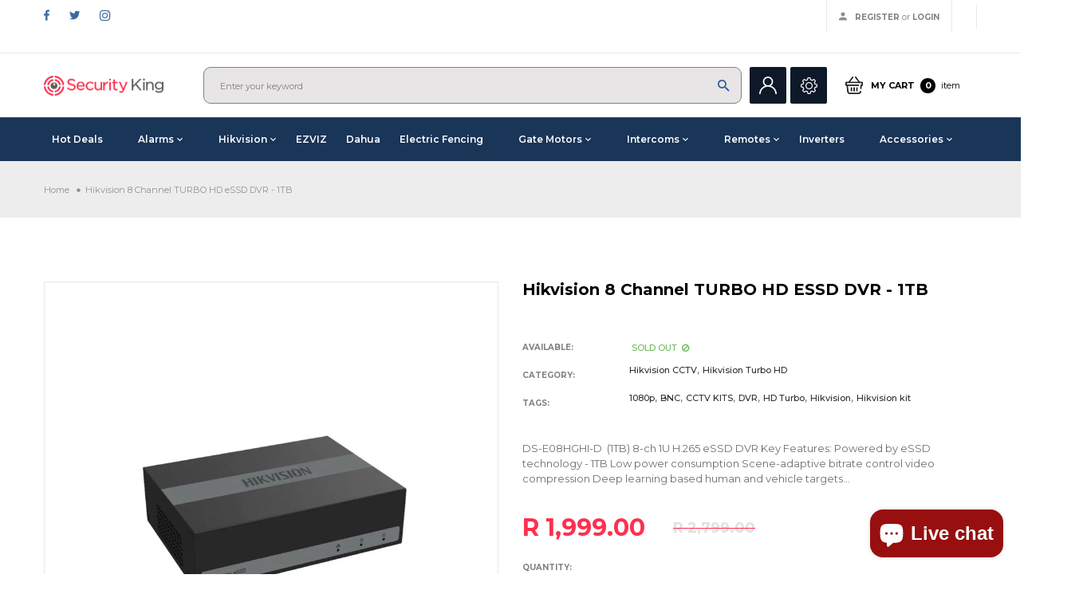

--- FILE ---
content_type: text/html; charset=utf-8
request_url: https://www.securityking.co.za/products/copy-of-hikvision-8-channel-turbo-hd-essd-dvr-512gb
body_size: 30473
content:
<!doctype html>
<!--[if IE 9]> <html class="ie9 no-js" lang="en"> <![endif]-->
<!-- vinova_-_-_theme <3<3<3 -->
<!--[if (gt IE 9)|!(IE)]><!-->
<html class="no-js" lang="en">
<!--<![endif]-->
  <head>
    <meta name="google-site-verification" content="HLqdfE3k7R6YtuODTdArClPoIdHioW8TarQiS7CNoww" /><meta charset="utf-8">
    <meta http-equiv="X-UA-Compatible" content="IE=edge">
    <meta name="viewport" content="width=device-width,initial-scale=1,minimum-scale=1.0,maximum-scale=1.0,user-scalable=no">
    <meta name="theme-color" content="#000000">
      <link rel="shortcut icon" href="//www.securityking.co.za/cdn/shop/files/Icon_JPG_2_32x32.jpg?v=1655117981" type="image/png">
    

    


    












    


  <link href="//fonts.googleapis.com/css?family=Montserrat:100,200,300,400,400i,500,600,700,700i,800,900" rel="stylesheet" type="text/css" media="all" />


  

    <link href="//fonts.googleapis.com/css?family=Montserrat:400,100,200,300,400,400i,500,600,600i,700,700i,800,900,900i" rel="stylesheet" type="text/css" media="all" />
  

    <link rel="stylesheet" href="https://cdnjs.cloudflare.com/ajax/libs/material-design-iconic-font/2.2.0/css/material-design-iconic-font.min.css">
<link rel="stylesheet" href="https://fonts.googleapis.com/icon?family=Material+Icons">


    

<link href="//www.securityking.co.za/cdn/shop/t/4/assets/bootstrap.min.css?v=155464088121045685401668597751" rel="stylesheet" type="text/css" media="all" />
<link href="//www.securityking.co.za/cdn/shop/t/4/assets/font-awesome.min.css?v=21869632697367095781662104741" rel="stylesheet" type="text/css" media="all" />
<link href="//www.securityking.co.za/cdn/shop/t/4/assets/animate.min.css?v=179941421160931515251662104741" rel="stylesheet" type="text/css" media="all" />
<link href="//www.securityking.co.za/cdn/shop/t/4/assets/common.scss.css?v=161092262007654817651662104761" rel="stylesheet" type="text/css" media="all" />
<link href="//www.securityking.co.za/cdn/shop/t/4/assets/owl.carousel.min.css?v=120208966685470372671662104743" rel="stylesheet" type="text/css" media="all" />
<link href="//www.securityking.co.za/cdn/shop/t/4/assets/owl.theme.default.css?v=74038985526573407491662104743" rel="stylesheet" type="text/css" media="all" />
<link href="//www.securityking.co.za/cdn/shop/t/4/assets/slick.scss.css?v=65854864756175822521697201724" rel="stylesheet" type="text/css" media="all" />
<link href="//www.securityking.co.za/cdn/shop/t/4/assets/jquery.mmenu.all.css?v=48866795908420843231662104742" rel="stylesheet" type="text/css" media="all" />
<link href="//www.securityking.co.za/cdn/shop/t/4/assets/jquery.fancybox.css?v=642767793682734031662104742" rel="stylesheet" type="text/css" media="all" />
<link href="//www.securityking.co.za/cdn/shop/t/4/assets/jquery.ui.min.css?v=1341849733640755171662104742" rel="stylesheet" type="text/css" media="all" />
<link href="//www.securityking.co.za/cdn/shop/t/4/assets/layout.scss.css?v=150753191756092963171767587100" rel="stylesheet" type="text/css" media="all" />
<link href="//www.securityking.co.za/cdn/shop/t/4/assets/theme.scss.css?v=86269836284340889471730797968" rel="stylesheet" type="text/css" media="all" />
<link href="//www.securityking.co.za/cdn/shop/t/4/assets/magnific-popup.css?v=132480416806756079081662104743" rel="stylesheet" type="text/css" media="all" />

<link href="//www.securityking.co.za/cdn/shop/t/4/assets/responsive.scss.css?v=103766466236572279421730366062" rel="stylesheet" type="text/css" media="all" />
    

<script>
  var theme = {
    strings: {
      select_options: "Select Options",
      addToCart: "Add to cart",
      soldOut: "Sold out",
      unavailable: "Unavailable",
      showMore: "Show More",
      showLess: "Show Less",
      addressError: "Error looking up that address",
      addressNoResults: "No results for that address",
      addressQueryLimit: "You have exceeded the Google API usage limit. Consider upgrading to a \u003ca href=\"https:\/\/developers.google.com\/maps\/premium\/usage-limits\"\u003ePremium Plan\u003c\/a\u003e.",
      authError: "There was a problem authenticating your Google Maps account.",
      total: "Total",
      spend: "Spend",
      content_threshold: "Congratulations! You\u0026#39;ve got free shipping! exluding large items",
      spend__html: "for free shipping",
      check_out: "Check out",
      remove: "Remove",
      remove_wishlist: "Remove Wishlist",
      add_to_wishlist: "Translation missing: en.wishlist.wishlist.add_to_wishlist",
      added_to_wishlist: "Translation missing: en.wishlist.wishlist.added_to_wishlist",
      view_cart: "View Cart"
    },
    moneyFormat: "R {{amount}}",
    moneyFormatnojson: "R {{amount}}",
    freeshipping_value: 5000
  }
  window.ajaxcart_type = 'pop_up';
  window.file_url = '//www.securityking.co.za/cdn/shop/files/?2712';
  window.asset_url = '//www.securityking.co.za/cdn/shop/t/4/assets/?2712';
  window.sidebar_multichoise = true;
  document.documentElement.className = document.documentElement.className.replace('no-js', 'js');
  window.router = "";
</script>

<!--[if (lte IE 9) ]><script src="//www.securityking.co.za/cdn/shop/t/4/assets/match-media.min.js?v=1334819207663634261662104743" type="text/javascript"></script><![endif]-->

<script src="//www.securityking.co.za/cdn/shop/t/4/assets/jquery.2.2.4.min.js?v=170292810914880420831662104742" type="text/javascript"></script>



<!--[if (gt IE 9)|!(IE)]><!--><script src="//www.securityking.co.za/cdn/shop/t/4/assets/lazysizes.js?v=111089256802404146641662104743" async="async"></script><!--<![endif]-->

<script src="//www.securityking.co.za/cdn/shop/t/4/assets/vendor.js?v=174885618404995201181662104743" defer="defer"></script>

<script src="//www.securityking.co.za/cdn/shopifycloud/storefront/assets/themes_support/api.jquery-7ab1a3a4.js" type="text/javascript"></script>
<script src="//www.securityking.co.za/cdn/shopifycloud/storefront/assets/themes_support/option_selection-b017cd28.js" type="text/javascript"></script>
<script src="//www.securityking.co.za/cdn/shop/t/4/assets/history.js?v=119181448625230072001662104742" type="text/javascript"></script>
<script src="//www.securityking.co.za/cdn/s/javascripts/currencies.js" type="text/javascript"></script>
<script src="//www.securityking.co.za/cdn/shop/t/4/assets/jquery.currencies.min.js?v=78112813486892380641662104742" type="text/javascript"></script>
<script src="//www.securityking.co.za/cdn/shop/t/4/assets/jquery.owl.carousel.min.js?v=12022077702122509501662104742" defer="defer"></script>
<script src="//www.securityking.co.za/cdn/shop/t/4/assets/jquery.mmenu.all.min.js?v=22709617378688576351662104742" defer="defer"></script>

  <script src="//www.securityking.co.za/cdn/shop/t/4/assets/jquery.sticky-kit.min.js?v=160477858788095094721662104742" defer="defer"></script>

<script src="//www.securityking.co.za/cdn/shop/t/4/assets/handlebars.min.js?v=137748483091509360041662104742" defer="defer"></script>
<script src="//www.securityking.co.za/cdn/shop/t/4/assets/ajax-cart.js?v=40780305550919998781662104761" defer="defer"></script>
<script>
  jQuery(function($) {
    ajaxCart.init({
      moneyFormat: "R {{amount}}"
    });
  });

  jQuery('body').on('afterCartLoad.ajaxCart', function(evt, cart) {
  });
</script>



  <script type="text/javascript" src="//www.securityking.co.za/cdn/shop/t/4/assets/jquery.zoom.min.js?v=127655014540499679121662104743" defer=”defer”>


<script src="//www.securityking.co.za/cdn/shop/t/4/assets/jquery.countdown.js?v=120216172512754458201662104742" defer="defer"></script>
<script src="//www.securityking.co.za/cdn/shop/t/4/assets/theme.js?v=87416575080681383781662104743" defer="defer"></script>
<script src="//www.securityking.co.za/cdn/shop/t/4/assets/global.js?v=62664003668394901431686642725" defer="defer"></script>
<script src="//www.securityking.co.za/cdn/shop/t/4/assets/lazysizes.min.js?v=24527398761200868811662104743" defer="defer"></script>
<script src="//www.securityking.co.za/cdn/shop/t/4/assets/jquery.lazy.min.js?v=123022637418636657741662104742" defer="defer"></script>
<script src="//www.securityking.co.za/cdn/shop/t/4/assets/jquery.magnific-popup.js?v=133139413124360815411662104742" defer="defer" ></script> 
  <script>window.performance && window.performance.mark && window.performance.mark('shopify.content_for_header.start');</script><meta name="google-site-verification" content="Lq0fK5SS45xljoo6NbzLLOF5IXicSWAU4nad9Mzapu0">
<meta name="facebook-domain-verification" content="pc33x5zxo05ax7op5449ky29tsn6f5">
<meta id="shopify-digital-wallet" name="shopify-digital-wallet" content="/13179079/digital_wallets/dialog">
<link rel="alternate" type="application/json+oembed" href="https://www.securityking.co.za/products/copy-of-hikvision-8-channel-turbo-hd-essd-dvr-512gb.oembed">
<script async="async" src="/checkouts/internal/preloads.js?locale=en-ZA"></script>
<script id="shopify-features" type="application/json">{"accessToken":"6834bea3d4de8ace0991f82e409a0311","betas":["rich-media-storefront-analytics"],"domain":"www.securityking.co.za","predictiveSearch":true,"shopId":13179079,"locale":"en"}</script>
<script>var Shopify = Shopify || {};
Shopify.shop = "hikonline.myshopify.com";
Shopify.locale = "en";
Shopify.currency = {"active":"ZAR","rate":"1.0"};
Shopify.country = "ZA";
Shopify.theme = {"name":"Electronic index v7","id":131138289817,"schema_name":"Vinova Minimart","schema_version":"1.0.0","theme_store_id":null,"role":"main"};
Shopify.theme.handle = "null";
Shopify.theme.style = {"id":null,"handle":null};
Shopify.cdnHost = "www.securityking.co.za/cdn";
Shopify.routes = Shopify.routes || {};
Shopify.routes.root = "/";</script>
<script type="module">!function(o){(o.Shopify=o.Shopify||{}).modules=!0}(window);</script>
<script>!function(o){function n(){var o=[];function n(){o.push(Array.prototype.slice.apply(arguments))}return n.q=o,n}var t=o.Shopify=o.Shopify||{};t.loadFeatures=n(),t.autoloadFeatures=n()}(window);</script>
<script id="shop-js-analytics" type="application/json">{"pageType":"product"}</script>
<script defer="defer" async type="module" src="//www.securityking.co.za/cdn/shopifycloud/shop-js/modules/v2/client.init-shop-cart-sync_IZsNAliE.en.esm.js"></script>
<script defer="defer" async type="module" src="//www.securityking.co.za/cdn/shopifycloud/shop-js/modules/v2/chunk.common_0OUaOowp.esm.js"></script>
<script type="module">
  await import("//www.securityking.co.za/cdn/shopifycloud/shop-js/modules/v2/client.init-shop-cart-sync_IZsNAliE.en.esm.js");
await import("//www.securityking.co.za/cdn/shopifycloud/shop-js/modules/v2/chunk.common_0OUaOowp.esm.js");

  window.Shopify.SignInWithShop?.initShopCartSync?.({"fedCMEnabled":true,"windoidEnabled":true});

</script>
<script>(function() {
  var isLoaded = false;
  function asyncLoad() {
    if (isLoaded) return;
    isLoaded = true;
    var urls = ["https:\/\/snts-app.herokuapp.com\/get_script\/a4e6fa206ede11ec933426e9b233e469.js?shop=hikonline.myshopify.com","https:\/\/sfdr.co\/sfdr.js?sid=41687\u0026shop=hikonline.myshopify.com","https:\/\/cdn.shopify.com\/s\/files\/1\/1317\/9079\/t\/4\/assets\/yoast-active-script.js?v=1698846079\u0026shop=hikonline.myshopify.com","https:\/\/script.pop-convert.com\/new-micro\/production.pc.min.js?unique_id=hikonline.myshopify.com\u0026shop=hikonline.myshopify.com","https:\/\/cdn.s3.pop-convert.com\/pcjs.production.min.js?unique_id=hikonline.myshopify.com\u0026shop=hikonline.myshopify.com","https:\/\/cdn.roseperl.com\/storelocator-prod\/assets\/js\/afthpage.js?shop=hikonline.myshopify.com"];
    for (var i = 0; i < urls.length; i++) {
      var s = document.createElement('script');
      s.type = 'text/javascript';
      s.async = true;
      s.src = urls[i];
      var x = document.getElementsByTagName('script')[0];
      x.parentNode.insertBefore(s, x);
    }
  };
  if(window.attachEvent) {
    window.attachEvent('onload', asyncLoad);
  } else {
    window.addEventListener('load', asyncLoad, false);
  }
})();</script>
<script id="__st">var __st={"a":13179079,"offset":7200,"reqid":"8736264e-40ef-446c-86d5-024c9a1bd746-1768557637","pageurl":"www.securityking.co.za\/products\/copy-of-hikvision-8-channel-turbo-hd-essd-dvr-512gb","u":"e7322275a414","p":"product","rtyp":"product","rid":7825398366361};</script>
<script>window.ShopifyPaypalV4VisibilityTracking = true;</script>
<script id="captcha-bootstrap">!function(){'use strict';const t='contact',e='account',n='new_comment',o=[[t,t],['blogs',n],['comments',n],[t,'customer']],c=[[e,'customer_login'],[e,'guest_login'],[e,'recover_customer_password'],[e,'create_customer']],r=t=>t.map((([t,e])=>`form[action*='/${t}']:not([data-nocaptcha='true']) input[name='form_type'][value='${e}']`)).join(','),a=t=>()=>t?[...document.querySelectorAll(t)].map((t=>t.form)):[];function s(){const t=[...o],e=r(t);return a(e)}const i='password',u='form_key',d=['recaptcha-v3-token','g-recaptcha-response','h-captcha-response',i],f=()=>{try{return window.sessionStorage}catch{return}},m='__shopify_v',_=t=>t.elements[u];function p(t,e,n=!1){try{const o=window.sessionStorage,c=JSON.parse(o.getItem(e)),{data:r}=function(t){const{data:e,action:n}=t;return t[m]||n?{data:e,action:n}:{data:t,action:n}}(c);for(const[e,n]of Object.entries(r))t.elements[e]&&(t.elements[e].value=n);n&&o.removeItem(e)}catch(o){console.error('form repopulation failed',{error:o})}}const l='form_type',E='cptcha';function T(t){t.dataset[E]=!0}const w=window,h=w.document,L='Shopify',v='ce_forms',y='captcha';let A=!1;((t,e)=>{const n=(g='f06e6c50-85a8-45c8-87d0-21a2b65856fe',I='https://cdn.shopify.com/shopifycloud/storefront-forms-hcaptcha/ce_storefront_forms_captcha_hcaptcha.v1.5.2.iife.js',D={infoText:'Protected by hCaptcha',privacyText:'Privacy',termsText:'Terms'},(t,e,n)=>{const o=w[L][v],c=o.bindForm;if(c)return c(t,g,e,D).then(n);var r;o.q.push([[t,g,e,D],n]),r=I,A||(h.body.append(Object.assign(h.createElement('script'),{id:'captcha-provider',async:!0,src:r})),A=!0)});var g,I,D;w[L]=w[L]||{},w[L][v]=w[L][v]||{},w[L][v].q=[],w[L][y]=w[L][y]||{},w[L][y].protect=function(t,e){n(t,void 0,e),T(t)},Object.freeze(w[L][y]),function(t,e,n,w,h,L){const[v,y,A,g]=function(t,e,n){const i=e?o:[],u=t?c:[],d=[...i,...u],f=r(d),m=r(i),_=r(d.filter((([t,e])=>n.includes(e))));return[a(f),a(m),a(_),s()]}(w,h,L),I=t=>{const e=t.target;return e instanceof HTMLFormElement?e:e&&e.form},D=t=>v().includes(t);t.addEventListener('submit',(t=>{const e=I(t);if(!e)return;const n=D(e)&&!e.dataset.hcaptchaBound&&!e.dataset.recaptchaBound,o=_(e),c=g().includes(e)&&(!o||!o.value);(n||c)&&t.preventDefault(),c&&!n&&(function(t){try{if(!f())return;!function(t){const e=f();if(!e)return;const n=_(t);if(!n)return;const o=n.value;o&&e.removeItem(o)}(t);const e=Array.from(Array(32),(()=>Math.random().toString(36)[2])).join('');!function(t,e){_(t)||t.append(Object.assign(document.createElement('input'),{type:'hidden',name:u})),t.elements[u].value=e}(t,e),function(t,e){const n=f();if(!n)return;const o=[...t.querySelectorAll(`input[type='${i}']`)].map((({name:t})=>t)),c=[...d,...o],r={};for(const[a,s]of new FormData(t).entries())c.includes(a)||(r[a]=s);n.setItem(e,JSON.stringify({[m]:1,action:t.action,data:r}))}(t,e)}catch(e){console.error('failed to persist form',e)}}(e),e.submit())}));const S=(t,e)=>{t&&!t.dataset[E]&&(n(t,e.some((e=>e===t))),T(t))};for(const o of['focusin','change'])t.addEventListener(o,(t=>{const e=I(t);D(e)&&S(e,y())}));const B=e.get('form_key'),M=e.get(l),P=B&&M;t.addEventListener('DOMContentLoaded',(()=>{const t=y();if(P)for(const e of t)e.elements[l].value===M&&p(e,B);[...new Set([...A(),...v().filter((t=>'true'===t.dataset.shopifyCaptcha))])].forEach((e=>S(e,t)))}))}(h,new URLSearchParams(w.location.search),n,t,e,['guest_login'])})(!0,!0)}();</script>
<script integrity="sha256-4kQ18oKyAcykRKYeNunJcIwy7WH5gtpwJnB7kiuLZ1E=" data-source-attribution="shopify.loadfeatures" defer="defer" src="//www.securityking.co.za/cdn/shopifycloud/storefront/assets/storefront/load_feature-a0a9edcb.js" crossorigin="anonymous"></script>
<script data-source-attribution="shopify.dynamic_checkout.dynamic.init">var Shopify=Shopify||{};Shopify.PaymentButton=Shopify.PaymentButton||{isStorefrontPortableWallets:!0,init:function(){window.Shopify.PaymentButton.init=function(){};var t=document.createElement("script");t.src="https://www.securityking.co.za/cdn/shopifycloud/portable-wallets/latest/portable-wallets.en.js",t.type="module",document.head.appendChild(t)}};
</script>
<script data-source-attribution="shopify.dynamic_checkout.buyer_consent">
  function portableWalletsHideBuyerConsent(e){var t=document.getElementById("shopify-buyer-consent"),n=document.getElementById("shopify-subscription-policy-button");t&&n&&(t.classList.add("hidden"),t.setAttribute("aria-hidden","true"),n.removeEventListener("click",e))}function portableWalletsShowBuyerConsent(e){var t=document.getElementById("shopify-buyer-consent"),n=document.getElementById("shopify-subscription-policy-button");t&&n&&(t.classList.remove("hidden"),t.removeAttribute("aria-hidden"),n.addEventListener("click",e))}window.Shopify?.PaymentButton&&(window.Shopify.PaymentButton.hideBuyerConsent=portableWalletsHideBuyerConsent,window.Shopify.PaymentButton.showBuyerConsent=portableWalletsShowBuyerConsent);
</script>
<script>
  function portableWalletsCleanup(e){e&&e.src&&console.error("Failed to load portable wallets script "+e.src);var t=document.querySelectorAll("shopify-accelerated-checkout .shopify-payment-button__skeleton, shopify-accelerated-checkout-cart .wallet-cart-button__skeleton"),e=document.getElementById("shopify-buyer-consent");for(let e=0;e<t.length;e++)t[e].remove();e&&e.remove()}function portableWalletsNotLoadedAsModule(e){e instanceof ErrorEvent&&"string"==typeof e.message&&e.message.includes("import.meta")&&"string"==typeof e.filename&&e.filename.includes("portable-wallets")&&(window.removeEventListener("error",portableWalletsNotLoadedAsModule),window.Shopify.PaymentButton.failedToLoad=e,"loading"===document.readyState?document.addEventListener("DOMContentLoaded",window.Shopify.PaymentButton.init):window.Shopify.PaymentButton.init())}window.addEventListener("error",portableWalletsNotLoadedAsModule);
</script>

<script type="module" src="https://www.securityking.co.za/cdn/shopifycloud/portable-wallets/latest/portable-wallets.en.js" onError="portableWalletsCleanup(this)" crossorigin="anonymous"></script>
<script nomodule>
  document.addEventListener("DOMContentLoaded", portableWalletsCleanup);
</script>

<link id="shopify-accelerated-checkout-styles" rel="stylesheet" media="screen" href="https://www.securityking.co.za/cdn/shopifycloud/portable-wallets/latest/accelerated-checkout-backwards-compat.css" crossorigin="anonymous">
<style id="shopify-accelerated-checkout-cart">
        #shopify-buyer-consent {
  margin-top: 1em;
  display: inline-block;
  width: 100%;
}

#shopify-buyer-consent.hidden {
  display: none;
}

#shopify-subscription-policy-button {
  background: none;
  border: none;
  padding: 0;
  text-decoration: underline;
  font-size: inherit;
  cursor: pointer;
}

#shopify-subscription-policy-button::before {
  box-shadow: none;
}

      </style>

<script>window.performance && window.performance.mark && window.performance.mark('shopify.content_for_header.end');</script>
  <!-- BEGIN app block: shopify://apps/yoast-seo/blocks/metatags/7c777011-bc88-4743-a24e-64336e1e5b46 -->
<!-- This site is optimized with Yoast SEO for Shopify -->
<title>Hikvision 8 Channel TURBO HD eSSD DVR - 1TB - SecurityKing</title>
<meta name="description" content="DS-E08HGHI-D  (1TB) 8-ch 1U H.265 eSSD DVR Key Features: Powered by eSSD technology - 1TB Low power consumption Scene-adaptive bitrate control video compression Deep learning based human and vehicle targets classification of Motion Detection 2.0 HDTVI/AHD/CVI/CVBS/IP video inputs Up to 1080p Lite@15 fps encoding capabi" />
<link rel="canonical" href="https://www.securityking.co.za/products/copy-of-hikvision-8-channel-turbo-hd-essd-dvr-512gb" />
<meta name="robots" content="index, follow, max-image-preview:large, max-snippet:-1, max-video-preview:-1" />
<meta property="og:site_name" content="SecurityKing" />
<meta property="og:url" content="https://www.securityking.co.za/products/copy-of-hikvision-8-channel-turbo-hd-essd-dvr-512gb" />
<meta property="og:locale" content="en_US" />
<meta property="og:type" content="product" />
<meta property="og:title" content="Hikvision 8 Channel TURBO HD eSSD DVR - 1TB - SecurityKing" />
<meta property="og:description" content="DS-E08HGHI-D  (1TB) 8-ch 1U H.265 eSSD DVR Key Features: Powered by eSSD technology - 1TB Low power consumption Scene-adaptive bitrate control video compression Deep learning based human and vehicle targets classification of Motion Detection 2.0 HDTVI/AHD/CVI/CVBS/IP video inputs Up to 1080p Lite@15 fps encoding capabi" />
<meta property="og:image" content="https://www.securityking.co.za/cdn/shop/files/image_54317220-a123-4524-8c79-9a456e5625fe.jpg?v=1705407442" />
<meta property="og:image:height" content="1800" />
<meta property="og:image:width" content="1800" />
<meta property="og:availability" content="outofstock" />
<meta property="product:availability" content="out of stock" />
<meta property="product:condition" content="new" />
<meta property="product:price:amount" content="1999.0" />
<meta property="product:price:currency" content="ZAR" />
<meta property="product:retailer_item_id" content="H-E081TB" />
<meta property="og:price:standard_amount" content="2799.0" />
<meta name="twitter:card" content="summary_large_image" />
<script type="application/ld+json" id="yoast-schema-graph">
{
  "@context": "https://schema.org",
  "@graph": [
    {
      "@type": "WebSite",
      "@id": "https://www.securityking.co.za/#/schema/website/1",
      "url": "https://www.securityking.co.za",
      "name": "SecurityKing",
      "potentialAction": {
        "@type": "SearchAction",
        "target": "https://www.securityking.co.za/search?q={search_term_string}",
        "query-input": "required name=search_term_string"
      },
      "inLanguage": "en"
    },
    {
      "@type": "ItemPage",
      "@id": "https:\/\/www.securityking.co.za\/products\/copy-of-hikvision-8-channel-turbo-hd-essd-dvr-512gb",
      "name": "Hikvision 8 Channel TURBO HD eSSD DVR - 1TB - SecurityKing",
      "description": "DS-E08HGHI-D  (1TB) 8-ch 1U H.265 eSSD DVR Key Features: Powered by eSSD technology - 1TB Low power consumption Scene-adaptive bitrate control video compression Deep learning based human and vehicle targets classification of Motion Detection 2.0 HDTVI\/AHD\/CVI\/CVBS\/IP video inputs Up to 1080p Lite@15 fps encoding capabi",
      "datePublished": "2024-01-16T14:28:38+02:00",
      "breadcrumb": {
        "@id": "https:\/\/www.securityking.co.za\/products\/copy-of-hikvision-8-channel-turbo-hd-essd-dvr-512gb\/#\/schema\/breadcrumb"
      },
      "primaryImageOfPage": {
        "@id": "https://www.securityking.co.za/#/schema/ImageObject/30037398093977"
      },
      "image": [{
        "@id": "https://www.securityking.co.za/#/schema/ImageObject/30037398093977"
      }],
      "isPartOf": {
        "@id": "https://www.securityking.co.za/#/schema/website/1"
      },
      "url": "https:\/\/www.securityking.co.za\/products\/copy-of-hikvision-8-channel-turbo-hd-essd-dvr-512gb"
    },
    {
      "@type": "ImageObject",
      "@id": "https://www.securityking.co.za/#/schema/ImageObject/30037398093977",
      "width": 1800,
      "height": 1800,
      "url": "https:\/\/www.securityking.co.za\/cdn\/shop\/files\/image_54317220-a123-4524-8c79-9a456e5625fe.jpg?v=1705407442",
      "contentUrl": "https:\/\/www.securityking.co.za\/cdn\/shop\/files\/image_54317220-a123-4524-8c79-9a456e5625fe.jpg?v=1705407442"
    },
    {
      "@type": "ProductGroup",
      "@id": "https:\/\/www.securityking.co.za\/products\/copy-of-hikvision-8-channel-turbo-hd-essd-dvr-512gb\/#\/schema\/Product",
      "brand": [{
        "@id": "https://www.securityking.co.za/#/schema/organization/1"
      }],
      "mainEntityOfPage": {
        "@id": "https:\/\/www.securityking.co.za\/products\/copy-of-hikvision-8-channel-turbo-hd-essd-dvr-512gb"
      },
      "name": "Hikvision 8 Channel TURBO HD eSSD DVR - 1TB",
      "description": "DS-E08HGHI-D  (1TB) 8-ch 1U H.265 eSSD DVR Key Features: Powered by eSSD technology - 1TB Low power consumption Scene-adaptive bitrate control video compression Deep learning based human and vehicle targets classification of Motion Detection 2.0 HDTVI\/AHD\/CVI\/CVBS\/IP video inputs Up to 1080p Lite@15 fps encoding capabi",
      "image": [{
        "@id": "https://www.securityking.co.za/#/schema/ImageObject/30037398093977"
      }],
      "productGroupID": "7825398366361",
      "hasVariant": [
        {
          "@type": "Product",
          "@id": "https://www.securityking.co.za/#/schema/Product/43737472794777",
          "name": "Hikvision 8 Channel TURBO HD eSSD DVR - 1TB",
          "sku": "H-E081TB",
          "gtin": "6942160415284",
          "image": [{
            "@id": "https://www.securityking.co.za/#/schema/ImageObject/30037398093977"
          }],
          "offers": {
            "@type": "Offer",
            "@id": "https://www.securityking.co.za/#/schema/Offer/43737472794777",
            "availability": "https://schema.org/OutOfStock",
            "category": "Electronics > Video > Video Players & Recorders > Digital Video Recorders",
            "priceSpecification": {
              "@type": "UnitPriceSpecification",
              "valueAddedTaxIncluded": false,
              "price": 1999.0,
              "priceCurrency": "ZAR"
            },
            "url": "https:\/\/www.securityking.co.za\/products\/copy-of-hikvision-8-channel-turbo-hd-essd-dvr-512gb",
            "checkoutPageURLTemplate": "https:\/\/www.securityking.co.za\/cart\/add?id=43737472794777\u0026quantity=1"
          }
        }
      ],
      "url": "https:\/\/www.securityking.co.za\/products\/copy-of-hikvision-8-channel-turbo-hd-essd-dvr-512gb"
    },
    {
      "@type": "BreadcrumbList",
      "@id": "https:\/\/www.securityking.co.za\/products\/copy-of-hikvision-8-channel-turbo-hd-essd-dvr-512gb\/#\/schema\/breadcrumb",
      "itemListElement": [
        {
          "@type": "ListItem",
          "name": "SecurityKing",
          "item": "https:\/\/www.securityking.co.za",
          "position": 1
        },
        {
          "@type": "ListItem",
          "name": "Hikvision 8 Channel TURBO HD eSSD DVR - 1TB",
          "position": 2
        }
      ]
    }

  ]}
</script>
<!--/ Yoast SEO -->
<!-- END app block --><script src="https://cdn.shopify.com/extensions/7bc9bb47-adfa-4267-963e-cadee5096caf/inbox-1252/assets/inbox-chat-loader.js" type="text/javascript" defer="defer"></script>
<link href="https://monorail-edge.shopifysvc.com" rel="dns-prefetch">
<script>(function(){if ("sendBeacon" in navigator && "performance" in window) {try {var session_token_from_headers = performance.getEntriesByType('navigation')[0].serverTiming.find(x => x.name == '_s').description;} catch {var session_token_from_headers = undefined;}var session_cookie_matches = document.cookie.match(/_shopify_s=([^;]*)/);var session_token_from_cookie = session_cookie_matches && session_cookie_matches.length === 2 ? session_cookie_matches[1] : "";var session_token = session_token_from_headers || session_token_from_cookie || "";function handle_abandonment_event(e) {var entries = performance.getEntries().filter(function(entry) {return /monorail-edge.shopifysvc.com/.test(entry.name);});if (!window.abandonment_tracked && entries.length === 0) {window.abandonment_tracked = true;var currentMs = Date.now();var navigation_start = performance.timing.navigationStart;var payload = {shop_id: 13179079,url: window.location.href,navigation_start,duration: currentMs - navigation_start,session_token,page_type: "product"};window.navigator.sendBeacon("https://monorail-edge.shopifysvc.com/v1/produce", JSON.stringify({schema_id: "online_store_buyer_site_abandonment/1.1",payload: payload,metadata: {event_created_at_ms: currentMs,event_sent_at_ms: currentMs}}));}}window.addEventListener('pagehide', handle_abandonment_event);}}());</script>
<script id="web-pixels-manager-setup">(function e(e,d,r,n,o){if(void 0===o&&(o={}),!Boolean(null===(a=null===(i=window.Shopify)||void 0===i?void 0:i.analytics)||void 0===a?void 0:a.replayQueue)){var i,a;window.Shopify=window.Shopify||{};var t=window.Shopify;t.analytics=t.analytics||{};var s=t.analytics;s.replayQueue=[],s.publish=function(e,d,r){return s.replayQueue.push([e,d,r]),!0};try{self.performance.mark("wpm:start")}catch(e){}var l=function(){var e={modern:/Edge?\/(1{2}[4-9]|1[2-9]\d|[2-9]\d{2}|\d{4,})\.\d+(\.\d+|)|Firefox\/(1{2}[4-9]|1[2-9]\d|[2-9]\d{2}|\d{4,})\.\d+(\.\d+|)|Chrom(ium|e)\/(9{2}|\d{3,})\.\d+(\.\d+|)|(Maci|X1{2}).+ Version\/(15\.\d+|(1[6-9]|[2-9]\d|\d{3,})\.\d+)([,.]\d+|)( \(\w+\)|)( Mobile\/\w+|) Safari\/|Chrome.+OPR\/(9{2}|\d{3,})\.\d+\.\d+|(CPU[ +]OS|iPhone[ +]OS|CPU[ +]iPhone|CPU IPhone OS|CPU iPad OS)[ +]+(15[._]\d+|(1[6-9]|[2-9]\d|\d{3,})[._]\d+)([._]\d+|)|Android:?[ /-](13[3-9]|1[4-9]\d|[2-9]\d{2}|\d{4,})(\.\d+|)(\.\d+|)|Android.+Firefox\/(13[5-9]|1[4-9]\d|[2-9]\d{2}|\d{4,})\.\d+(\.\d+|)|Android.+Chrom(ium|e)\/(13[3-9]|1[4-9]\d|[2-9]\d{2}|\d{4,})\.\d+(\.\d+|)|SamsungBrowser\/([2-9]\d|\d{3,})\.\d+/,legacy:/Edge?\/(1[6-9]|[2-9]\d|\d{3,})\.\d+(\.\d+|)|Firefox\/(5[4-9]|[6-9]\d|\d{3,})\.\d+(\.\d+|)|Chrom(ium|e)\/(5[1-9]|[6-9]\d|\d{3,})\.\d+(\.\d+|)([\d.]+$|.*Safari\/(?![\d.]+ Edge\/[\d.]+$))|(Maci|X1{2}).+ Version\/(10\.\d+|(1[1-9]|[2-9]\d|\d{3,})\.\d+)([,.]\d+|)( \(\w+\)|)( Mobile\/\w+|) Safari\/|Chrome.+OPR\/(3[89]|[4-9]\d|\d{3,})\.\d+\.\d+|(CPU[ +]OS|iPhone[ +]OS|CPU[ +]iPhone|CPU IPhone OS|CPU iPad OS)[ +]+(10[._]\d+|(1[1-9]|[2-9]\d|\d{3,})[._]\d+)([._]\d+|)|Android:?[ /-](13[3-9]|1[4-9]\d|[2-9]\d{2}|\d{4,})(\.\d+|)(\.\d+|)|Mobile Safari.+OPR\/([89]\d|\d{3,})\.\d+\.\d+|Android.+Firefox\/(13[5-9]|1[4-9]\d|[2-9]\d{2}|\d{4,})\.\d+(\.\d+|)|Android.+Chrom(ium|e)\/(13[3-9]|1[4-9]\d|[2-9]\d{2}|\d{4,})\.\d+(\.\d+|)|Android.+(UC? ?Browser|UCWEB|U3)[ /]?(15\.([5-9]|\d{2,})|(1[6-9]|[2-9]\d|\d{3,})\.\d+)\.\d+|SamsungBrowser\/(5\.\d+|([6-9]|\d{2,})\.\d+)|Android.+MQ{2}Browser\/(14(\.(9|\d{2,})|)|(1[5-9]|[2-9]\d|\d{3,})(\.\d+|))(\.\d+|)|K[Aa][Ii]OS\/(3\.\d+|([4-9]|\d{2,})\.\d+)(\.\d+|)/},d=e.modern,r=e.legacy,n=navigator.userAgent;return n.match(d)?"modern":n.match(r)?"legacy":"unknown"}(),u="modern"===l?"modern":"legacy",c=(null!=n?n:{modern:"",legacy:""})[u],f=function(e){return[e.baseUrl,"/wpm","/b",e.hashVersion,"modern"===e.buildTarget?"m":"l",".js"].join("")}({baseUrl:d,hashVersion:r,buildTarget:u}),m=function(e){var d=e.version,r=e.bundleTarget,n=e.surface,o=e.pageUrl,i=e.monorailEndpoint;return{emit:function(e){var a=e.status,t=e.errorMsg,s=(new Date).getTime(),l=JSON.stringify({metadata:{event_sent_at_ms:s},events:[{schema_id:"web_pixels_manager_load/3.1",payload:{version:d,bundle_target:r,page_url:o,status:a,surface:n,error_msg:t},metadata:{event_created_at_ms:s}}]});if(!i)return console&&console.warn&&console.warn("[Web Pixels Manager] No Monorail endpoint provided, skipping logging."),!1;try{return self.navigator.sendBeacon.bind(self.navigator)(i,l)}catch(e){}var u=new XMLHttpRequest;try{return u.open("POST",i,!0),u.setRequestHeader("Content-Type","text/plain"),u.send(l),!0}catch(e){return console&&console.warn&&console.warn("[Web Pixels Manager] Got an unhandled error while logging to Monorail."),!1}}}}({version:r,bundleTarget:l,surface:e.surface,pageUrl:self.location.href,monorailEndpoint:e.monorailEndpoint});try{o.browserTarget=l,function(e){var d=e.src,r=e.async,n=void 0===r||r,o=e.onload,i=e.onerror,a=e.sri,t=e.scriptDataAttributes,s=void 0===t?{}:t,l=document.createElement("script"),u=document.querySelector("head"),c=document.querySelector("body");if(l.async=n,l.src=d,a&&(l.integrity=a,l.crossOrigin="anonymous"),s)for(var f in s)if(Object.prototype.hasOwnProperty.call(s,f))try{l.dataset[f]=s[f]}catch(e){}if(o&&l.addEventListener("load",o),i&&l.addEventListener("error",i),u)u.appendChild(l);else{if(!c)throw new Error("Did not find a head or body element to append the script");c.appendChild(l)}}({src:f,async:!0,onload:function(){if(!function(){var e,d;return Boolean(null===(d=null===(e=window.Shopify)||void 0===e?void 0:e.analytics)||void 0===d?void 0:d.initialized)}()){var d=window.webPixelsManager.init(e)||void 0;if(d){var r=window.Shopify.analytics;r.replayQueue.forEach((function(e){var r=e[0],n=e[1],o=e[2];d.publishCustomEvent(r,n,o)})),r.replayQueue=[],r.publish=d.publishCustomEvent,r.visitor=d.visitor,r.initialized=!0}}},onerror:function(){return m.emit({status:"failed",errorMsg:"".concat(f," has failed to load")})},sri:function(e){var d=/^sha384-[A-Za-z0-9+/=]+$/;return"string"==typeof e&&d.test(e)}(c)?c:"",scriptDataAttributes:o}),m.emit({status:"loading"})}catch(e){m.emit({status:"failed",errorMsg:(null==e?void 0:e.message)||"Unknown error"})}}})({shopId: 13179079,storefrontBaseUrl: "https://www.securityking.co.za",extensionsBaseUrl: "https://extensions.shopifycdn.com/cdn/shopifycloud/web-pixels-manager",monorailEndpoint: "https://monorail-edge.shopifysvc.com/unstable/produce_batch",surface: "storefront-renderer",enabledBetaFlags: ["2dca8a86"],webPixelsConfigList: [{"id":"1300070553","configuration":"{\"store_id\":\"41687\"}","eventPayloadVersion":"v1","runtimeContext":"STRICT","scriptVersion":"78620b807a4780e461f22abf187ebcc5","type":"APP","apiClientId":210101,"privacyPurposes":["ANALYTICS"],"dataSharingAdjustments":{"protectedCustomerApprovalScopes":["read_customer_personal_data"]}},{"id":"529989785","configuration":"{\"config\":\"{\\\"pixel_id\\\":\\\"G-GMYS6WW8PW\\\",\\\"target_country\\\":\\\"ZA\\\",\\\"gtag_events\\\":[{\\\"type\\\":\\\"search\\\",\\\"action_label\\\":[\\\"G-GMYS6WW8PW\\\",\\\"AW-630712219\\\/69BdCLDFktEBEJvP36wC\\\"]},{\\\"type\\\":\\\"begin_checkout\\\",\\\"action_label\\\":[\\\"G-GMYS6WW8PW\\\",\\\"AW-630712219\\\/yhT1CK3FktEBEJvP36wC\\\"]},{\\\"type\\\":\\\"view_item\\\",\\\"action_label\\\":[\\\"G-GMYS6WW8PW\\\",\\\"AW-630712219\\\/QgsJCKfFktEBEJvP36wC\\\",\\\"MC-Z3GKPDNXGK\\\"]},{\\\"type\\\":\\\"purchase\\\",\\\"action_label\\\":[\\\"G-GMYS6WW8PW\\\",\\\"AW-630712219\\\/GTnRCKTFktEBEJvP36wC\\\",\\\"MC-Z3GKPDNXGK\\\"]},{\\\"type\\\":\\\"page_view\\\",\\\"action_label\\\":[\\\"G-GMYS6WW8PW\\\",\\\"AW-630712219\\\/K3X3CKHFktEBEJvP36wC\\\",\\\"MC-Z3GKPDNXGK\\\"]},{\\\"type\\\":\\\"add_payment_info\\\",\\\"action_label\\\":[\\\"G-GMYS6WW8PW\\\",\\\"AW-630712219\\\/zlZZCLPFktEBEJvP36wC\\\"]},{\\\"type\\\":\\\"add_to_cart\\\",\\\"action_label\\\":[\\\"G-GMYS6WW8PW\\\",\\\"AW-630712219\\\/YYP6CKrFktEBEJvP36wC\\\"]}],\\\"enable_monitoring_mode\\\":false}\"}","eventPayloadVersion":"v1","runtimeContext":"OPEN","scriptVersion":"b2a88bafab3e21179ed38636efcd8a93","type":"APP","apiClientId":1780363,"privacyPurposes":[],"dataSharingAdjustments":{"protectedCustomerApprovalScopes":["read_customer_address","read_customer_email","read_customer_name","read_customer_personal_data","read_customer_phone"]}},{"id":"296353945","configuration":"{\"pixel_id\":\"684433954728704\",\"pixel_type\":\"facebook_pixel\"}","eventPayloadVersion":"v1","runtimeContext":"OPEN","scriptVersion":"ca16bc87fe92b6042fbaa3acc2fbdaa6","type":"APP","apiClientId":2329312,"privacyPurposes":["ANALYTICS","MARKETING","SALE_OF_DATA"],"dataSharingAdjustments":{"protectedCustomerApprovalScopes":["read_customer_address","read_customer_email","read_customer_name","read_customer_personal_data","read_customer_phone"]}},{"id":"shopify-app-pixel","configuration":"{}","eventPayloadVersion":"v1","runtimeContext":"STRICT","scriptVersion":"0450","apiClientId":"shopify-pixel","type":"APP","privacyPurposes":["ANALYTICS","MARKETING"]},{"id":"shopify-custom-pixel","eventPayloadVersion":"v1","runtimeContext":"LAX","scriptVersion":"0450","apiClientId":"shopify-pixel","type":"CUSTOM","privacyPurposes":["ANALYTICS","MARKETING"]}],isMerchantRequest: false,initData: {"shop":{"name":"SecurityKing","paymentSettings":{"currencyCode":"ZAR"},"myshopifyDomain":"hikonline.myshopify.com","countryCode":"ZA","storefrontUrl":"https:\/\/www.securityking.co.za"},"customer":null,"cart":null,"checkout":null,"productVariants":[{"price":{"amount":1999.0,"currencyCode":"ZAR"},"product":{"title":"Hikvision 8 Channel TURBO HD eSSD DVR - 1TB","vendor":"SecurityKing","id":"7825398366361","untranslatedTitle":"Hikvision 8 Channel TURBO HD eSSD DVR - 1TB","url":"\/products\/copy-of-hikvision-8-channel-turbo-hd-essd-dvr-512gb","type":"Turbo HD"},"id":"43737472794777","image":{"src":"\/\/www.securityking.co.za\/cdn\/shop\/files\/image_54317220-a123-4524-8c79-9a456e5625fe.jpg?v=1705407442"},"sku":"H-E081TB","title":"Default Title","untranslatedTitle":"Default Title"}],"purchasingCompany":null},},"https://www.securityking.co.za/cdn","fcfee988w5aeb613cpc8e4bc33m6693e112",{"modern":"","legacy":""},{"shopId":"13179079","storefrontBaseUrl":"https:\/\/www.securityking.co.za","extensionBaseUrl":"https:\/\/extensions.shopifycdn.com\/cdn\/shopifycloud\/web-pixels-manager","surface":"storefront-renderer","enabledBetaFlags":"[\"2dca8a86\"]","isMerchantRequest":"false","hashVersion":"fcfee988w5aeb613cpc8e4bc33m6693e112","publish":"custom","events":"[[\"page_viewed\",{}],[\"product_viewed\",{\"productVariant\":{\"price\":{\"amount\":1999.0,\"currencyCode\":\"ZAR\"},\"product\":{\"title\":\"Hikvision 8 Channel TURBO HD eSSD DVR - 1TB\",\"vendor\":\"SecurityKing\",\"id\":\"7825398366361\",\"untranslatedTitle\":\"Hikvision 8 Channel TURBO HD eSSD DVR - 1TB\",\"url\":\"\/products\/copy-of-hikvision-8-channel-turbo-hd-essd-dvr-512gb\",\"type\":\"Turbo HD\"},\"id\":\"43737472794777\",\"image\":{\"src\":\"\/\/www.securityking.co.za\/cdn\/shop\/files\/image_54317220-a123-4524-8c79-9a456e5625fe.jpg?v=1705407442\"},\"sku\":\"H-E081TB\",\"title\":\"Default Title\",\"untranslatedTitle\":\"Default Title\"}}]]"});</script><script>
  window.ShopifyAnalytics = window.ShopifyAnalytics || {};
  window.ShopifyAnalytics.meta = window.ShopifyAnalytics.meta || {};
  window.ShopifyAnalytics.meta.currency = 'ZAR';
  var meta = {"product":{"id":7825398366361,"gid":"gid:\/\/shopify\/Product\/7825398366361","vendor":"SecurityKing","type":"Turbo HD","handle":"copy-of-hikvision-8-channel-turbo-hd-essd-dvr-512gb","variants":[{"id":43737472794777,"price":199900,"name":"Hikvision 8 Channel TURBO HD eSSD DVR - 1TB","public_title":null,"sku":"H-E081TB"}],"remote":false},"page":{"pageType":"product","resourceType":"product","resourceId":7825398366361,"requestId":"8736264e-40ef-446c-86d5-024c9a1bd746-1768557637"}};
  for (var attr in meta) {
    window.ShopifyAnalytics.meta[attr] = meta[attr];
  }
</script>
<script class="analytics">
  (function () {
    var customDocumentWrite = function(content) {
      var jquery = null;

      if (window.jQuery) {
        jquery = window.jQuery;
      } else if (window.Checkout && window.Checkout.$) {
        jquery = window.Checkout.$;
      }

      if (jquery) {
        jquery('body').append(content);
      }
    };

    var hasLoggedConversion = function(token) {
      if (token) {
        return document.cookie.indexOf('loggedConversion=' + token) !== -1;
      }
      return false;
    }

    var setCookieIfConversion = function(token) {
      if (token) {
        var twoMonthsFromNow = new Date(Date.now());
        twoMonthsFromNow.setMonth(twoMonthsFromNow.getMonth() + 2);

        document.cookie = 'loggedConversion=' + token + '; expires=' + twoMonthsFromNow;
      }
    }

    var trekkie = window.ShopifyAnalytics.lib = window.trekkie = window.trekkie || [];
    if (trekkie.integrations) {
      return;
    }
    trekkie.methods = [
      'identify',
      'page',
      'ready',
      'track',
      'trackForm',
      'trackLink'
    ];
    trekkie.factory = function(method) {
      return function() {
        var args = Array.prototype.slice.call(arguments);
        args.unshift(method);
        trekkie.push(args);
        return trekkie;
      };
    };
    for (var i = 0; i < trekkie.methods.length; i++) {
      var key = trekkie.methods[i];
      trekkie[key] = trekkie.factory(key);
    }
    trekkie.load = function(config) {
      trekkie.config = config || {};
      trekkie.config.initialDocumentCookie = document.cookie;
      var first = document.getElementsByTagName('script')[0];
      var script = document.createElement('script');
      script.type = 'text/javascript';
      script.onerror = function(e) {
        var scriptFallback = document.createElement('script');
        scriptFallback.type = 'text/javascript';
        scriptFallback.onerror = function(error) {
                var Monorail = {
      produce: function produce(monorailDomain, schemaId, payload) {
        var currentMs = new Date().getTime();
        var event = {
          schema_id: schemaId,
          payload: payload,
          metadata: {
            event_created_at_ms: currentMs,
            event_sent_at_ms: currentMs
          }
        };
        return Monorail.sendRequest("https://" + monorailDomain + "/v1/produce", JSON.stringify(event));
      },
      sendRequest: function sendRequest(endpointUrl, payload) {
        // Try the sendBeacon API
        if (window && window.navigator && typeof window.navigator.sendBeacon === 'function' && typeof window.Blob === 'function' && !Monorail.isIos12()) {
          var blobData = new window.Blob([payload], {
            type: 'text/plain'
          });

          if (window.navigator.sendBeacon(endpointUrl, blobData)) {
            return true;
          } // sendBeacon was not successful

        } // XHR beacon

        var xhr = new XMLHttpRequest();

        try {
          xhr.open('POST', endpointUrl);
          xhr.setRequestHeader('Content-Type', 'text/plain');
          xhr.send(payload);
        } catch (e) {
          console.log(e);
        }

        return false;
      },
      isIos12: function isIos12() {
        return window.navigator.userAgent.lastIndexOf('iPhone; CPU iPhone OS 12_') !== -1 || window.navigator.userAgent.lastIndexOf('iPad; CPU OS 12_') !== -1;
      }
    };
    Monorail.produce('monorail-edge.shopifysvc.com',
      'trekkie_storefront_load_errors/1.1',
      {shop_id: 13179079,
      theme_id: 131138289817,
      app_name: "storefront",
      context_url: window.location.href,
      source_url: "//www.securityking.co.za/cdn/s/trekkie.storefront.cd680fe47e6c39ca5d5df5f0a32d569bc48c0f27.min.js"});

        };
        scriptFallback.async = true;
        scriptFallback.src = '//www.securityking.co.za/cdn/s/trekkie.storefront.cd680fe47e6c39ca5d5df5f0a32d569bc48c0f27.min.js';
        first.parentNode.insertBefore(scriptFallback, first);
      };
      script.async = true;
      script.src = '//www.securityking.co.za/cdn/s/trekkie.storefront.cd680fe47e6c39ca5d5df5f0a32d569bc48c0f27.min.js';
      first.parentNode.insertBefore(script, first);
    };
    trekkie.load(
      {"Trekkie":{"appName":"storefront","development":false,"defaultAttributes":{"shopId":13179079,"isMerchantRequest":null,"themeId":131138289817,"themeCityHash":"5216273294320866568","contentLanguage":"en","currency":"ZAR","eventMetadataId":"56e29a1e-0573-42c5-97bc-16c5eaf48a70"},"isServerSideCookieWritingEnabled":true,"monorailRegion":"shop_domain","enabledBetaFlags":["65f19447"]},"Session Attribution":{},"S2S":{"facebookCapiEnabled":true,"source":"trekkie-storefront-renderer","apiClientId":580111}}
    );

    var loaded = false;
    trekkie.ready(function() {
      if (loaded) return;
      loaded = true;

      window.ShopifyAnalytics.lib = window.trekkie;

      var originalDocumentWrite = document.write;
      document.write = customDocumentWrite;
      try { window.ShopifyAnalytics.merchantGoogleAnalytics.call(this); } catch(error) {};
      document.write = originalDocumentWrite;

      window.ShopifyAnalytics.lib.page(null,{"pageType":"product","resourceType":"product","resourceId":7825398366361,"requestId":"8736264e-40ef-446c-86d5-024c9a1bd746-1768557637","shopifyEmitted":true});

      var match = window.location.pathname.match(/checkouts\/(.+)\/(thank_you|post_purchase)/)
      var token = match? match[1]: undefined;
      if (!hasLoggedConversion(token)) {
        setCookieIfConversion(token);
        window.ShopifyAnalytics.lib.track("Viewed Product",{"currency":"ZAR","variantId":43737472794777,"productId":7825398366361,"productGid":"gid:\/\/shopify\/Product\/7825398366361","name":"Hikvision 8 Channel TURBO HD eSSD DVR - 1TB","price":"1999.00","sku":"H-E081TB","brand":"SecurityKing","variant":null,"category":"Turbo HD","nonInteraction":true,"remote":false},undefined,undefined,{"shopifyEmitted":true});
      window.ShopifyAnalytics.lib.track("monorail:\/\/trekkie_storefront_viewed_product\/1.1",{"currency":"ZAR","variantId":43737472794777,"productId":7825398366361,"productGid":"gid:\/\/shopify\/Product\/7825398366361","name":"Hikvision 8 Channel TURBO HD eSSD DVR - 1TB","price":"1999.00","sku":"H-E081TB","brand":"SecurityKing","variant":null,"category":"Turbo HD","nonInteraction":true,"remote":false,"referer":"https:\/\/www.securityking.co.za\/products\/copy-of-hikvision-8-channel-turbo-hd-essd-dvr-512gb"});
      }
    });


        var eventsListenerScript = document.createElement('script');
        eventsListenerScript.async = true;
        eventsListenerScript.src = "//www.securityking.co.za/cdn/shopifycloud/storefront/assets/shop_events_listener-3da45d37.js";
        document.getElementsByTagName('head')[0].appendChild(eventsListenerScript);

})();</script>
  <script>
  if (!window.ga || (window.ga && typeof window.ga !== 'function')) {
    window.ga = function ga() {
      (window.ga.q = window.ga.q || []).push(arguments);
      if (window.Shopify && window.Shopify.analytics && typeof window.Shopify.analytics.publish === 'function') {
        window.Shopify.analytics.publish("ga_stub_called", {}, {sendTo: "google_osp_migration"});
      }
      console.error("Shopify's Google Analytics stub called with:", Array.from(arguments), "\nSee https://help.shopify.com/manual/promoting-marketing/pixels/pixel-migration#google for more information.");
    };
    if (window.Shopify && window.Shopify.analytics && typeof window.Shopify.analytics.publish === 'function') {
      window.Shopify.analytics.publish("ga_stub_initialized", {}, {sendTo: "google_osp_migration"});
    }
  }
</script>
<script
  defer
  src="https://www.securityking.co.za/cdn/shopifycloud/perf-kit/shopify-perf-kit-3.0.3.min.js"
  data-application="storefront-renderer"
  data-shop-id="13179079"
  data-render-region="gcp-us-central1"
  data-page-type="product"
  data-theme-instance-id="131138289817"
  data-theme-name="Vinova Minimart"
  data-theme-version="1.0.0"
  data-monorail-region="shop_domain"
  data-resource-timing-sampling-rate="10"
  data-shs="true"
  data-shs-beacon="true"
  data-shs-export-with-fetch="true"
  data-shs-logs-sample-rate="1"
  data-shs-beacon-endpoint="https://www.securityking.co.za/api/collect"
></script>
</head>

  <body class="template-product vinova_-_-_theme">
    <div id="shopify-section-countdown-bar" class="shopify-section"><!-- START Security King countdown (global, shadow-DOM, fixed, condensed) -->
<noscript>
  <div style="position:fixed;top:0;left:0;right:0;z-index:2147483647;background:#111827;color:#fff;padding:8px 14px;text-align:center;font-weight:700;font-size:12px;">
    Early Black Friday Deals — Ends 27 Nov 20:00 (SAST)
  </div>
</noscript>
<script id="sk-cb-inline">
(function(){
  if (window.__SK_CB_LOADED__) return; window.__SK_CB_LOADED__ = true;

  // --- Config (you can tweak these numbers) ---
  var CFG = {
    end: '2025-11-27T20:00:00+02:00', // 8:00 PM on 27 Nov (SAST)
    message: 'Early Black Friday Deals',
    ctaText: 'Black Friday deals',
    link: 'https://www.securityking.co.za/collections/hot-deals',
    bg: '#111827', text: '#ffffff', accent: '#dc2626',
    font: 15,      // smaller text (was 14)
    py: 6          // slimmer bar (was 12)
  };

  function parseEnd(iso){
    var s = (iso||'').trim().replace(' ', 'T');
    if (/^\d{4}-\d{2}-\d{2}$/.test(s)) s += 'T00:00:00';
    if (/^\d{4}-\d{2}-\d{2}T\d{2}:\d{2}$/.test(s)) s += ':00';
    if (!/(Z|[+-]\d{2}:\d{2})$/i.test(s)) s += '+02:00';
    var d = new Date(s);
    return isNaN(d.getTime()) ? new Date('2025-11-27T20:00:00+02:00') : d;
  }
  var end = parseEnd(CFG.end);

  var host = document.createElement('div');
  host.id = 'sk-cb-host';
  document.body.prepend(host);
  var root = host.attachShadow({mode:'open'});
  root.innerHTML = `
    <style>
      :host{ all: initial; }
      .wrap{
        position:fixed; top:0; left:0; right:0; z-index:2147483647;
        background:${CFG.bg}; color:${CFG.text};
        font-family:system-ui,-apple-system,Segoe UI,Roboto,Ubuntu,Cantarell,'Helvetica Neue',Arial,'Apple Color Emoji','Segoe UI Emoji';
        font-size:${CFG.font}px; line-height:1.15; border-bottom:1px solid rgba(255,255,255,.08);
      }
      .inner{
        max-width:1200px; margin:0 auto; padding:${CFG.py}px 14px;
        display:flex; align-items:center; justify-content:center; gap:8px; flex-wrap:no-wrap; position:relative;
      }
      .content{ display:inline-flex; gap:8px; align-items:baseline; text-align:center; flex-wrap:wrap; }
      .msg{ font-weight:700; }
      .timer{ font-variant-numeric:tabular-nums; letter-spacing:.3px; }
      .btn{
        display:inline-flex; align-items:center; justify-content:center;
        padding:0px 10px; border-radius:999px; font-weight:700;
        border:1px solid ${CFG.accent}; background:${CFG.accent}; color:#fff; text-decoration:none;
        min-height:32px;  /* smaller button */
      }
      .btn:hover{ filter:brightness(.9); }
      .close{
        position:absolute; right:8px; top:50%; transform:translateY(-50%);
        background:transparent; border:0; color:inherit; font-size:18px; line-height:1; cursor:pointer; opacity:.95;
        min-width:28px; min-height:28px;   /* smaller close target */
      }
      @media (max-width:600px){
        .inner{ padding-right:40px; }
        .content{ flex-direction:column; align-items:center; gap:3px; }
        .msg,.timer{ font-size:12px; }  /* keep compact on mobile */
        .btn{ width:35%; max-width:280px;font-size: 10px; }
      }
    </style>
    <div class="wrap">
      <div class="inner">
        <div class="content" aria-live="polite">
          <span class="msg">${CFG.message}</span>
          <span class="timer">
            <span data-days>00</span>d :
            <span data-hours>00</span>h :
            <span data-minutes>00</span>m :
            <span data-seconds>00</span>s
          </span>
        </div>
        ${CFG.ctaText ? `<a class="btn" href="${CFG.link}">${CFG.ctaText}</a>` : ``}
        <button class="close" type="button" aria-label="Dismiss">&times;</button>
      </div>
    </div>
  `;

  // Push page down by the (now smaller) bar height
  var wrap = root.querySelector('.wrap');
  var oldPad = document.body.style.paddingTop;
  function setPad(){ document.body.style.paddingTop = (wrap.getBoundingClientRect().height || 0) + 'px'; }
  var ro = new ResizeObserver(setPad); ro.observe(wrap); setPad();
  window.addEventListener('pageshow', setPad);

  // Countdown
  var dEl = root.querySelector('[data-days]'),
      hEl = root.querySelector('[data-hours]'),
      mEl = root.querySelector('[data-minutes]'),
      sEl = root.querySelector('[data-seconds]');
  function pad(n){ return (n<10?'0':'') + n; }
  function tick(){
    var now = new Date(), diff = end - now;
    if (diff <= 0){ cleanup(true); return; }
    var d = Math.floor(diff/86400000),
        h = Math.floor((diff/3600000)%24),
        m = Math.floor((diff/60000)%60),
        s = Math.floor((diff/1000)%60);
    dEl.textContent = pad(d); hEl.textContent = pad(h); mEl.textContent = pad(m); sEl.textContent = pad(s);
  }
  var t = setInterval(tick, 1000); tick();

  root.querySelector('.close').addEventListener('click', function(){ cleanup(true); });

  function cleanup(remove){
    clearInterval(t); ro.disconnect(); document.body.style.paddingTop = oldPad;
    if (remove && host && host.parentNode) host.parentNode.removeChild(host);
  }
})();
</script>
<!-- END Security King countdown --></div>
    <a class="in-page-link visually-hidden skip-link" href="#MainContent">Skip to content</a>
    <div id="shopify-section-nov-header" class="shopify-section"><div data-section-id="nov-header" data-section-type="header-section">
  <header class="site-header " style="background-color: #ffffff;">
    <div class="header-mobile d-md-none">
      <div class="d-flex align-items-center">
        <div class="btn-mobile_vertical_menu"><i class="zmdi zmdi-sort-amount-asc"></i></div>

        <div class="mobile_logo text-center">
          
            <a href="/" class="site-header__logo-image img-fluid">
              
              <img class="lazyload js" src="//www.securityking.co.za/cdn/shop/files/logo_300x.webp?v=1662108042" alt="SecurityKing" style="max-width: 300px">
            </a>
          
        </div>

        <div id="mobile_search">
          <form action="/search" method="get" class="search-header-inline search" role="search">
  <input type="hidden" name="type" value="product">
  <input class="search-header__input search__input"
    type="search"
    name="q"
    placeholder="Enter your keyword"
    aria-label="Search your product">
  <button class="search-header__submit search__submit btn--link" type="submit">
    <span class="site-header__search-icon">
      <i class="icon-search"></i>
    </span>
    
  </button>
</form>
        </div>

        <div class="d-flex justify-content-end">
          <div id="show-megamenu" class="item-mobile-top"><i class="zmdi zmdi-view-headline"></i></div>
        </div>
      </div>
    </div>
    <div class="header-template d-none d-md-block">
      
        <div class="header_top">
          <div class="container">
            <div class="row align-items-center justify-content-between">
              <div class="social-icons">
  <ul class="site-footer__social-icons p-0">
    

    
      <li>
        <a class="social-icons__link" href="https://www.facebook.com/SecureKingSA/" title="SecurityKing on Facebook">
          <i class="zmdi zmdi-facebook"></i>
        </a>
        
      </li>
    

    
      <li>
        <a class="social-icons__link" href="https://twitter.com/SecurityKing4" title="SecurityKing on Twitter">
          <i class="zmdi zmdi-twitter"></i>
        </a>
        
      </li>
    

    

    

    
      <li>
        <a class="social-icons__link" href="https://instagram.com/securitykingsa" title="SecurityKing on Instagram">
          <i class="fa fa-instagram" aria-hidden="true"></i>
        </a>
        
      </li>
    

    

    

    

    

    

    
  </ul>
</div>
              <div class="d-flex group-right align-items-center">
                <div class="group-account d-flex align-items-center">
                  <i class="zmdi zmdi-account"></i>
                  <div class="header_myaccount">
                    <a class="register" href="https://www.securityking.co.za/account/register" rel="nofollow" title="Register">
                      <span>Register</span>
                    </a>
                    or
                    <a class="login" href="https://www.securityking.co.za/account/login" rel="nofollow" title="Login">
                      <span>Login</span>
                    </a>
                  </div>
                </div>
                <div class="dropdown_currency">
                  
                </div>
              </div>
            </div>
          </div>
        </div>
      
      <div class="site-header_items">
        <div class="container">
          <div class="d-flex align-items-center">
            <div class="contentsticky_logo">
              
                <div class="h2 site-header__logo"  >
              
            
              
                <a href="/"  class="site-header__logo-image" style="max-width: 300px">
                  
                  <img class="lazyload js img-fluid" src="//www.securityking.co.za/cdn/shop/files/logo_300x.webp?v=1662108042" alt="SecurityKing">
                </a>
              
            
              
                </div>
              
            </div>
            <div class="search_inline">
              <div class="site_search d-flex align-items-center justify-content-end">
                <div class="site-header__search">
                  <div id="search_widget" class="site_header__search">
                    <form action="/search" method="get" class="search-header-inline search" role="search">
  <input type="hidden" name="type" value="product">
  <input class="search-header__input search__input"
    type="search"
    name="q"
    placeholder="Enter your keyword"
    aria-label="Search your product">
  <button class="search-header__submit search__submit btn--link" type="submit">
    <span class="site-header__search-icon">
      <i class="icon-search"></i>
    </span>
    
  </button>
</form>
                    <script>
  $(function() {
    // Current Ajax request.
    var currentAjaxRequest = null;
    // Grabbing all search forms on the page, and adding a .search-results list to each.
    var searchForms = $('form[action="/search"]').css('position','relative').each(function() {
      // Grabbing text input.
      var input = $(this).find('input[name="q"]');
      // Adding a list for showing search results.
      var offSet = input.position().top + input.innerHeight();
      $('<ul class="search-results has-scroll"></ul>').css( { 'position': 'absolute', 'left': '0px', 'top': offSet } ).appendTo($(this)).hide();    
      // Listening to keyup and change on the text field within these search forms.
      input.attr('autocomplete', 'off').bind('keyup change', function() {
        // What's the search term?
        var term = $(this).val();
        // What's the search form?
        var form = $(this).closest('form');
        // What's the search URL?
        var searchURL = '/search?type=product&q=' + term;
        // What's the search results list?
        var resultsList = form.find('.search-results');
        // If that's a new term and it contains at least 3 characters.
        if (term.length > 3 && term != $(this).attr('data-old-term')) {
          // Saving old query.
          $(this).attr('data-old-term', term);
          // Killing any Ajax request that's currently being processed.
          if (currentAjaxRequest != null) currentAjaxRequest.abort();
          // Pulling results.
          currentAjaxRequest = $.getJSON(searchURL + '&view=json', function(data) {
            // Reset results.
            resultsList.empty();
            // If we have no results.
            if(data.results_count == 0) {
              // resultsList.html('<li><span class="title">No results.</span></li>');
              // resultsList.fadeIn(200);
              resultsList.hide();
            } else {
              // If we have results.
              $.each(data.results, function(index, item) {
                var link = $('<a class="d-flex"></a>').attr('href', item.url);
                link.append('<div class="thumbnail"><img src="' + item.thumbnail + '" /></div>');
                link.append('<div class="media-body"><div class="title">' + item.title + '</div><div class="price">' + item.price + '</div></div>');
                // link.append('<div class="price">' + item.price + '</div>');
                link.wrap('<li></li>');
                resultsList.append(link.parent());
              });
              // The Ajax request will return at the most 10 results.
              // If there are more than 10, let's link to the search results page.
              if(data.results_count > 10) {
                resultsList.append('<li><a class="see_all" href="' + searchURL + '">See all results (' + data.results_count + ')</a></li>');
              }
              resultsList.fadeIn(200);
            }        
          });
        }
      });
    });
    // Clicking outside makes the results disappear.
    $('body').bind('click', function(){
      $('.search-results').hide();
    });
  });
</script>
                  </div>
                </div>
              </div>
            </div>
            <div class="contentsticky_group group_items">
              <div class="form-account">
                <div class="form-account-title d-flex align-items-center" data-toggle="modal" data-target="#CustomerAccountForm">
                  <i class="icon-form-account"></i>
                </div>
              </div>
              <div id="swym-anchor" class="swym-swym-heart">
                <a href="/pages/page-wishlist">
                  <i class="swym-icon"></i>
                </a>
              </div>
              <div class="site-header_myaccount dropdown">
                <div class="myaccount-title dropdown-toggle" data-toggle="dropdown">
                  <i class="icon-account"></i>
                </div>
                <div class="account-list dropdown-menu dropdown-menu-right" id="_desktop_account_list">
                  <div class="nov_sideward_content">
                    <div class="account-list-content">
                      
                        
                          <div>
                            <a class="login" href="https://www.securityking.co.za/account/login" rel="nofollow" title="Log in">
                              <i class="icon-login d-inline-block"></i>
                              <span>Log in</span>
                            </a>
                          </div>
                          
                            <div>
                              <a class="register" href="https://www.securityking.co.za/account/register" rel="nofollow" title="Register account">
                                <i class="icon-register d-inline-block"></i>
                                <span>Register account</span>
                              </a>
                            </div>
                          
                        
                      
                      <div>
                        <a class="check-out" href="https://www.securityking.co.za/checkout" rel="nofollow" title="Check out">
                          <i class="icon-checkout d-inline-block"></i>
                          <span>Check out</span>
                        </a>
                      </div>
                      <div>
                        <a class="wishlist" href="/pages/page-wishlist" rel="nofollow" title="My Wishlist">
                          <i class="icon-wishlist d-inline-block"></i>
                          <span>My Wishlist</span>
                        </a>
                      </div>
                      <div class="currency_header">
                        <div class="heading">Currency</div>
                        
  <div id="_desktop_currency_selector" class="currency-selector groups-selector">
    
    <ul id="currencies" class="list-inline">
      
        
        
        
        <li class="currency__item list-inline-item">
          <span data-currency="ZAR">ZAR</span>
        </li>
      
    </ul>
  </div>


                      </div>
                    </div>
                  </div>
                </div>
              </div>
              <div id="cart_block">
                <div class="site-header__cart style_2 d-flex align-items-center">
                  <span class="site-header__cart-icon"></span>
                  <span class="site-header__cart-title">My Cart</span>
                  
                    <div class="site-header__cart-count">
                      <span id="CartCount">0</span>
                    </div>
                  
                  
                    <span class="site-header__cart-items">item</span>
                  
                </div>
                <div id="_desktop_cart"><div id="cart-info"></div></div>
              </div>
            </div>
          </div>
        </div>
      </div>
      <div class="site-header_menu position-static">
        <div class="container">
          <div class="d-flex align-items-center">
            <div class="vertical-menu position-static">
              <div class="content-left">
                <div class="vertical_dropdown">
                  <div class="title_vertical text-uppercase position-relative d-flex align-items-center template-">
                    <i class="zmdi zmdi-format-subject"></i>
                    <span>Categories</span>
                  </div>
                </div>
                <div id="_desktop_vertical_menu" class="vertical_menu" data-count_showmore="10">
                  <ul class="site-nav" id="Site__Nav">
                    
                    
                      
                      
                      


                      

                      
                        
                          
                          
                        
                          
                          
                        
                          
                          
                        
                          
                          
                        
                          
                          
                        
                          
                          
                        
                          
                          
                        
                          
                          
                        
                          
                          
                        
                          
                          
                        
                          
                          
                        
                      

                      
                        
                          <li class="">
                            <a href="/collections/hot-deals" class="site-nav__link site-nav__link--main">
                              Hot Deals
                            </a>
                          </li>
                        
                      
                    
                      
                      
                      


                      

                      
                        
                          
                          
                        
                          
                          
                        
                          
                          
                        
                          
                          
                        
                          
                          
                        
                          
                          
                        
                          
                          
                        
                          
                          
                        
                          
                          
                        
                          
                          
                        
                          
                          
                        
                      

                      
                        
                          <li class="site-nav--has-dropdown " aria-has-popup="true" aria-controls="SiteNavLabel-alarms">
                            <a href="/collections/alarms" class="site-nav__link site-nav__link--main">
                              Alarms
                              <span class="d-lg-none show_sub"><i class="material-icons">add_box</i></span>
                            </a>

                            <div class="site-nav__dropdown" id="SiteNavLabel-alarms" aria-expanded="false">
                              
                                <ul>
                                  
                                    <li >
                                      <a href="/collections/ajax" class="site-nav__link site-nav__child-link">AJAX</a>
                                    </li>
                                  
                                    <li >
                                      <a href="/collections/ids" class="site-nav__link site-nav__child-link">IDS</a>
                                    </li>
                                  
                                    <li >
                                      <a href="/collections/alarm-cable" class="site-nav__link site-nav__child-link">Alarm Cable</a>
                                    </li>
                                  
                                    <li >
                                      <a href="/collections/dsc" class="site-nav__link site-nav__child-link">DSC</a>
                                    </li>
                                  
                                    <li >
                                      <a href="/collections/optex" class="site-nav__link site-nav__child-link">Optex</a>
                                    </li>
                                  
                                    <li >
                                      <a href="https://www.securityking.co.za/collections/hikvision-ax-pro-alarm" class="site-nav__link site-nav__child-link">Hikvision AX Pro Alarm</a>
                                    </li>
                                  
                                    <li >
                                      <a href="/collections/paradox" class="site-nav__link site-nav__child-link">Paradox</a>
                                    </li>
                                  
                                    <li >
                                      <a href="/collections/olarm" class="site-nav__link site-nav__child-link">Olarm</a>
                                    </li>
                                  
                                    <li >
                                      <a href="/collections/takex" class="site-nav__link site-nav__child-link">Takex</a>
                                    </li>
                                  
                                    <li >
                                      <a href="/collections/pyronix" class="site-nav__link site-nav__child-link site-nav__link--last">Pyronix</a>
                                    </li>
                                  
                                </ul>
                              
                            </div>
                          </li>
                        
                      
                    
                      
                      
                      


                      

                      
                        
                          
                          
                        
                          
                          
                        
                          
                          
                        
                          
                          
                        
                          
                          
                        
                          
                          
                        
                          
                          
                        
                          
                          
                        
                          
                          
                        
                          
                          
                        
                          
                          
                        
                      

                      
                        
                          <li class="site-nav--has-dropdown " aria-has-popup="true" aria-controls="SiteNavLabel-hikvision">
                            <a href="/collections/turbo-hd" class="site-nav__link site-nav__link--main">
                              Hikvision
                              <span class="d-lg-none show_sub"><i class="material-icons">add_box</i></span>
                            </a>

                            <div class="site-nav__dropdown" id="SiteNavLabel-hikvision" aria-expanded="false">
                              
                                <ul>
                                  
                                    <li >
                                      <a href="/collections/hikvision-turbo-hd" class="site-nav__link site-nav__child-link">Hikvision Turbo HD</a>
                                    </li>
                                  
                                    <li >
                                      <a href="/collections/hikvision-colorvu" class="site-nav__link site-nav__child-link">Hikvision ColorVu</a>
                                    </li>
                                  
                                    <li >
                                      <a href="/collections/hikvision-ip" class="site-nav__link site-nav__child-link">Hikvision IP</a>
                                    </li>
                                  
                                    <li >
                                      <a href="/collections/hilook" class="site-nav__link site-nav__child-link">HiLook HD</a>
                                    </li>
                                  
                                    <li >
                                      <a href="/collections/hilook-ip" class="site-nav__link site-nav__child-link">HiLook IP</a>
                                    </li>
                                  
                                    <li >
                                      <a href="/collections/hikvision-psu" class="site-nav__link site-nav__child-link">Hikvision PSU</a>
                                    </li>
                                  
                                    <li >
                                      <a href="/collections/hikvision-monitor" class="site-nav__link site-nav__child-link">Hikvision Monitor</a>
                                    </li>
                                  
                                    <li >
                                      <a href="/collections/hikvision" class="site-nav__link site-nav__child-link">Hikvision Intercoms</a>
                                    </li>
                                  
                                    <li >
                                      <a href="/collections/hikvision-ap-router" class="site-nav__link site-nav__child-link">Hikvision AP Router</a>
                                    </li>
                                  
                                    <li >
                                      <a href="/collections/hikvision-access-control" class="site-nav__link site-nav__child-link">Hikvision Access Control</a>
                                    </li>
                                  
                                    <li >
                                      <a href="/collections/hikvision-ax-pro-alarm" class="site-nav__link site-nav__child-link">Hikvision AX Pro Alarm</a>
                                    </li>
                                  
                                    <li >
                                      <a href="/collections/hikvision-dashcam" class="site-nav__link site-nav__child-link">Hikvision Dashcam</a>
                                    </li>
                                  
                                    <li >
                                      <a href="/collections/hikvision-webcam" class="site-nav__link site-nav__child-link">Hikvision Webcam</a>
                                    </li>
                                  
                                    <li >
                                      <a href="/collections/axis" class="site-nav__link site-nav__child-link site-nav__link--last">Axis</a>
                                    </li>
                                  
                                </ul>
                              
                            </div>
                          </li>
                        
                      
                    
                      
                      
                      


                      

                      
                        
                          
                          
                        
                          
                          
                        
                          
                          
                        
                          
                          
                        
                          
                          
                        
                          
                          
                        
                          
                          
                        
                          
                          
                        
                          
                          
                        
                          
                          
                        
                          
                          
                        
                      

                      
                        
                          <li class="">
                            <a href="/collections/ezviz" class="site-nav__link site-nav__link--main">
                              EZVIZ
                            </a>
                          </li>
                        
                      
                    
                      
                      
                      


                      

                      
                        
                          
                          
                        
                          
                          
                        
                          
                          
                        
                          
                          
                        
                          
                          
                        
                          
                          
                        
                          
                          
                        
                          
                          
                        
                          
                          
                        
                          
                          
                        
                          
                          
                        
                      

                      
                        
                          <li class="">
                            <a href="/collections/dahua" class="site-nav__link site-nav__link--main">
                              Dahua
                            </a>
                          </li>
                        
                      
                    
                      
                      
                      


                      

                      
                        
                          
                          
                        
                          
                          
                        
                          
                          
                        
                          
                          
                        
                          
                          
                        
                          
                          
                        
                          
                          
                        
                          
                          
                        
                          
                          
                        
                          
                          
                        
                          
                          
                        
                      

                      
                        
                          <li class="">
                            <a href="/collections/electric-fencing" class="site-nav__link site-nav__link--main">
                              Electric Fencing
                            </a>
                          </li>
                        
                      
                    
                      
                      
                      


                      

                      
                        
                          
                          
                        
                          
                          
                        
                          
                          
                        
                          
                          
                        
                          
                          
                        
                          
                          
                        
                          
                          
                        
                          
                          
                        
                          
                          
                        
                          
                          
                        
                          
                          
                        
                      

                      
                        
                          <li class="site-nav--has-dropdown " aria-has-popup="true" aria-controls="SiteNavLabel-gate-motors">
                            <a href="/collections/gate-motors" class="site-nav__link site-nav__link--main">
                              Gate Motors
                              <span class="d-lg-none show_sub"><i class="material-icons">add_box</i></span>
                            </a>

                            <div class="site-nav__dropdown" id="SiteNavLabel-gate-motors" aria-expanded="false">
                              
                                <ul>
                                  
                                    <li >
                                      <a href="/collections/centurion" class="site-nav__link site-nav__child-link">Centurion</a>
                                    </li>
                                  
                                    <li >
                                      <a href="/collections/et-nice" class="site-nav__link site-nav__child-link">ET Nice</a>
                                    </li>
                                  
                                    <li >
                                      <a href="/collections/anti-theft-brackets" class="site-nav__link site-nav__child-link site-nav__link--last">Anti-Theft Brackets</a>
                                    </li>
                                  
                                </ul>
                              
                            </div>
                          </li>
                        
                      
                    
                      
                      
                      


                      

                      
                        
                          
                          
                        
                          
                          
                        
                          
                          
                        
                          
                          
                        
                          
                          
                        
                          
                          
                        
                          
                          
                        
                          
                          
                        
                          
                          
                        
                          
                          
                        
                          
                          
                        
                      

                      
                        
                          <li class="site-nav--has-dropdown " aria-has-popup="true" aria-controls="SiteNavLabel-intercoms">
                            <a href="/collections/intercoms" class="site-nav__link site-nav__link--main">
                              Intercoms
                              <span class="d-lg-none show_sub"><i class="material-icons">add_box</i></span>
                            </a>

                            <div class="site-nav__dropdown" id="SiteNavLabel-intercoms" aria-expanded="false">
                              
                                <ul>
                                  
                                    <li >
                                      <a href="/collections/bosch" class="site-nav__link site-nav__child-link">Bosch</a>
                                    </li>
                                  
                                    <li >
                                      <a href="/collections/commax" class="site-nav__link site-nav__child-link">Commax</a>
                                    </li>
                                  
                                    <li >
                                      <a href="/collections/centurion-intercom" class="site-nav__link site-nav__child-link">Centurion Intercom</a>
                                    </li>
                                  
                                    <li >
                                      <a href="/collections/hikvision" class="site-nav__link site-nav__child-link">Hikvision Intercom</a>
                                    </li>
                                  
                                    <li >
                                      <a href="/collections/fluss" class="site-nav__link site-nav__child-link site-nav__link--last">Fluss Intercom</a>
                                    </li>
                                  
                                </ul>
                              
                            </div>
                          </li>
                        
                      
                    
                      
                      
                      


                      

                      
                        
                          
                          
                        
                          
                          
                        
                          
                          
                        
                          
                          
                        
                          
                          
                        
                          
                          
                        
                          
                          
                        
                          
                          
                        
                          
                          
                        
                          
                          
                        
                          
                          
                        
                      

                      
                        
                          <li class="site-nav--has-dropdown " aria-has-popup="true" aria-controls="SiteNavLabel-remotes">
                            <a href="/collections/remotes" class="site-nav__link site-nav__link--main">
                              Remotes
                              <span class="d-lg-none show_sub"><i class="material-icons">add_box</i></span>
                            </a>

                            <div class="site-nav__dropdown" id="SiteNavLabel-remotes" aria-expanded="false">
                              
                                <ul>
                                  
                                    <li >
                                      <a href="/collections/centurion-remotes" class="site-nav__link site-nav__child-link">Centurion Remotes</a>
                                    </li>
                                  
                                    <li >
                                      <a href="/collections/et-remotes" class="site-nav__link site-nav__child-link">ET Remotes</a>
                                    </li>
                                  
                                    <li >
                                      <a href="/collections/digidoor" class="site-nav__link site-nav__child-link">DigiDoor</a>
                                    </li>
                                  
                                    <li >
                                      <a href="/collections/sherlo-remotes" class="site-nav__link site-nav__child-link">Sherlo Remotes</a>
                                    </li>
                                  
                                    <li >
                                      <a href="/collections/sentry-remotes" class="site-nav__link site-nav__child-link site-nav__link--last">Sentry Remotes</a>
                                    </li>
                                  
                                </ul>
                              
                            </div>
                          </li>
                        
                      
                    
                      
                      
                      


                      

                      
                        
                          
                          
                        
                          
                          
                        
                          
                          
                        
                          
                          
                        
                          
                          
                        
                          
                          
                        
                          
                          
                        
                          
                          
                        
                          
                          
                        
                          
                          
                        
                          
                          
                        
                      

                      
                        
                          <li class="">
                            <a href="/collections/inverter" class="site-nav__link site-nav__link--main">
                              Inverters
                            </a>
                          </li>
                        
                      
                    
                      
                      
                      


                      

                      
                        
                          
                          
                        
                          
                          
                        
                          
                          
                        
                          
                          
                        
                          
                          
                        
                          
                          
                        
                          
                          
                        
                          
                          
                        
                          
                          
                        
                          
                          
                        
                          
                          
                        
                      

                      
                        
                          <li class="site-nav--has-dropdown  hide" aria-has-popup="true" aria-controls="SiteNavLabel-accessories">
                            <a href="/collections/all" class="site-nav__link site-nav__link--main">
                              Accessories
                              <span class="d-lg-none show_sub"><i class="material-icons">add_box</i></span>
                            </a>

                            <div class="site-nav__dropdown" id="SiteNavLabel-accessories" aria-expanded="false">
                              
                                <ul>
                                  
                                    <li >
                                      <a href="/collections/access-controls" class="site-nav__link site-nav__child-link">Access Controls</a>
                                    </li>
                                  
                                    <li >
                                      <a href="/collections/bnc-connectors" class="site-nav__link site-nav__child-link">CCTV Accessories</a>
                                    </li>
                                  
                                    <li >
                                      <a href="/collections/batteries" class="site-nav__link site-nav__child-link">Batteries</a>
                                    </li>
                                  
                                    <li >
                                      <a href="/collections/flood-lights" class="site-nav__link site-nav__child-link">Flood Lights</a>
                                    </li>
                                  
                                    <li >
                                      <a href="/collections/hikvision-webcam" class="site-nav__link site-nav__child-link">Hikvision Webcam</a>
                                    </li>
                                  
                                    <li >
                                      <a href="/collections/surveillance-hardrives" class="site-nav__link site-nav__child-link">Surveillance Hardrives</a>
                                    </li>
                                  
                                    <li >
                                      <a href="/collections/surge-protection" class="site-nav__link site-nav__child-link">Surge Protection</a>
                                    </li>
                                  
                                    <li >
                                      <a href="/collections/hdmi-cables" class="site-nav__link site-nav__child-link">HDMI Cables</a>
                                    </li>
                                  
                                    <li >
                                      <a href="/collections/memory-card" class="site-nav__link site-nav__child-link">Memory Card</a>
                                    </li>
                                  
                                    <li >
                                      <a href="/collections/mouse" class="site-nav__link site-nav__child-link">Mouse</a>
                                    </li>
                                  
                                    <li >
                                      <a href="/collections/monitors" class="site-nav__link site-nav__child-link">Monitors</a>
                                    </li>
                                  
                                    <li >
                                      <a href="/collections/power-supply" class="site-nav__link site-nav__child-link">Power Supply</a>
                                    </li>
                                  
                                    <li >
                                      <a href="/collections/routers" class="site-nav__link site-nav__child-link">Routers / Networking</a>
                                    </li>
                                  
                                    <li >
                                      <a href="/collections/vga-cables" class="site-nav__link site-nav__child-link">VGA Cables</a>
                                    </li>
                                  
                                    <li >
                                      <a href="/collections/vention" class="site-nav__link site-nav__child-link">Vention</a>
                                    </li>
                                  
                                    <li >
                                      <a href="/collections/tvt" class="site-nav__link site-nav__child-link site-nav__link--last">TVT</a>
                                    </li>
                                  
                                </ul>
                              
                            </div>
                          </li>
                        
                      
                    
                    <li class="show_more">
                      <i class="zmdi zmdi-caret-down-circle"></i>
                      <span>Show More</span>
                    </li>
                  </ul>
                </div>
              </div>
            </div>
            <div class="contentsticky_menu site-header__icons-wrapper d-flex justify-content-between align-items-center w-100">
              <nav id="AccessibleNav">
                <ul class="site-nav list--inline " id="SiteNav">
  
    
    
    


    

    
      
        
        
      
        
        
      
        
        
      
        
        
      
        
        
      
        
        
      
        
        
      
        
        
      
        
        
      
        
        
      
        
        
      
    

    

      
        <li >
          <a href="/collections/hot-deals" class="site-nav__link site-nav__link--main">
            Hot Deals
          </a>
        </li>
      

    
  
    
    
    


    

    
      
        
        
      
        
        
      
        
        
      
        
        
      
        
        
      
        
        
      
        
        
      
        
        
      
        
        
      
        
        
      
        
        
      
    

    

      
        <li class="site-nav--has-dropdown" aria-controls="SiteNavLabel-alarms">
          <a href="/collections/alarms" class="site-nav__link site-nav__link--main">
            Alarms
            <i class="zmdi zmdi-chevron-down"></i>
          </a>

          <div class="site-nav__dropdown" id="SiteNavLabel-alarms" aria-expanded="false" role="main">
            
              <ul>
                
                  <li >
                    <a href="/collections/ajax" class="site-nav__link site-nav__child-link">AJAX</a>
                  </li>
                
                  <li >
                    <a href="/collections/ids" class="site-nav__link site-nav__child-link">IDS</a>
                  </li>
                
                  <li >
                    <a href="/collections/alarm-cable" class="site-nav__link site-nav__child-link">Alarm Cable</a>
                  </li>
                
                  <li >
                    <a href="/collections/dsc" class="site-nav__link site-nav__child-link">DSC</a>
                  </li>
                
                  <li >
                    <a href="/collections/optex" class="site-nav__link site-nav__child-link">Optex</a>
                  </li>
                
                  <li >
                    <a href="https://www.securityking.co.za/collections/hikvision-ax-pro-alarm" class="site-nav__link site-nav__child-link">Hikvision AX Pro Alarm</a>
                  </li>
                
                  <li >
                    <a href="/collections/paradox" class="site-nav__link site-nav__child-link">Paradox</a>
                  </li>
                
                  <li >
                    <a href="/collections/olarm" class="site-nav__link site-nav__child-link">Olarm</a>
                  </li>
                
                  <li >
                    <a href="/collections/takex" class="site-nav__link site-nav__child-link">Takex</a>
                  </li>
                
                  <li >
                    <a href="/collections/pyronix" class="site-nav__link site-nav__child-link site-nav__link--last">Pyronix</a>
                  </li>
                
              </ul>
            
          </div>
        </li>
      

    
  
    
    
    


    

    
      
        
        
      
        
        
      
        
        
      
        
        
      
        
        
      
        
        
      
        
        
      
        
        
      
        
        
      
        
        
      
        
        
      
    

    

      
        <li class="site-nav--has-dropdown" aria-controls="SiteNavLabel-hikvision">
          <a href="/collections/turbo-hd" class="site-nav__link site-nav__link--main">
            Hikvision
            <i class="zmdi zmdi-chevron-down"></i>
          </a>

          <div class="site-nav__dropdown" id="SiteNavLabel-hikvision" aria-expanded="false" role="main">
            
              <ul>
                
                  <li >
                    <a href="/collections/hikvision-turbo-hd" class="site-nav__link site-nav__child-link">Hikvision Turbo HD</a>
                  </li>
                
                  <li >
                    <a href="/collections/hikvision-colorvu" class="site-nav__link site-nav__child-link">Hikvision ColorVu</a>
                  </li>
                
                  <li >
                    <a href="/collections/hikvision-ip" class="site-nav__link site-nav__child-link">Hikvision IP</a>
                  </li>
                
                  <li >
                    <a href="/collections/hilook" class="site-nav__link site-nav__child-link">HiLook HD</a>
                  </li>
                
                  <li >
                    <a href="/collections/hilook-ip" class="site-nav__link site-nav__child-link">HiLook IP</a>
                  </li>
                
                  <li >
                    <a href="/collections/hikvision-psu" class="site-nav__link site-nav__child-link">Hikvision PSU</a>
                  </li>
                
                  <li >
                    <a href="/collections/hikvision-monitor" class="site-nav__link site-nav__child-link">Hikvision Monitor</a>
                  </li>
                
                  <li >
                    <a href="/collections/hikvision" class="site-nav__link site-nav__child-link">Hikvision Intercoms</a>
                  </li>
                
                  <li >
                    <a href="/collections/hikvision-ap-router" class="site-nav__link site-nav__child-link">Hikvision AP Router</a>
                  </li>
                
                  <li >
                    <a href="/collections/hikvision-access-control" class="site-nav__link site-nav__child-link">Hikvision Access Control</a>
                  </li>
                
                  <li >
                    <a href="/collections/hikvision-ax-pro-alarm" class="site-nav__link site-nav__child-link">Hikvision AX Pro Alarm</a>
                  </li>
                
                  <li >
                    <a href="/collections/hikvision-dashcam" class="site-nav__link site-nav__child-link">Hikvision Dashcam</a>
                  </li>
                
                  <li >
                    <a href="/collections/hikvision-webcam" class="site-nav__link site-nav__child-link">Hikvision Webcam</a>
                  </li>
                
                  <li >
                    <a href="/collections/axis" class="site-nav__link site-nav__child-link site-nav__link--last">Axis</a>
                  </li>
                
              </ul>
            
          </div>
        </li>
      

    
  
    
    
    


    

    
      
        
        
      
        
        
      
        
        
      
        
        
      
        
        
      
        
        
      
        
        
      
        
        
      
        
        
      
        
        
      
        
        
      
    

    

      
        <li >
          <a href="/collections/ezviz" class="site-nav__link site-nav__link--main">
            EZVIZ
          </a>
        </li>
      

    
  
    
    
    


    

    
      
        
        
      
        
        
      
        
        
      
        
        
      
        
        
      
        
        
      
        
        
      
        
        
      
        
        
      
        
        
      
        
        
      
    

    

      
        <li >
          <a href="/collections/dahua" class="site-nav__link site-nav__link--main">
            Dahua
          </a>
        </li>
      

    
  
    
    
    


    

    
      
        
        
      
        
        
      
        
        
      
        
        
      
        
        
      
        
        
      
        
        
      
        
        
      
        
        
      
        
        
      
        
        
      
    

    

      
        <li >
          <a href="/collections/electric-fencing" class="site-nav__link site-nav__link--main">
            Electric Fencing
          </a>
        </li>
      

    
  
    
    
    


    

    
      
        
        
      
        
        
      
        
        
      
        
        
      
        
        
      
        
        
      
        
        
      
        
        
      
        
        
      
        
        
      
        
        
      
    

    

      
        <li class="site-nav--has-dropdown" aria-controls="SiteNavLabel-gate-motors">
          <a href="/collections/gate-motors" class="site-nav__link site-nav__link--main">
            Gate Motors
            <i class="zmdi zmdi-chevron-down"></i>
          </a>

          <div class="site-nav__dropdown" id="SiteNavLabel-gate-motors" aria-expanded="false" role="main">
            
              <ul>
                
                  <li >
                    <a href="/collections/centurion" class="site-nav__link site-nav__child-link">Centurion</a>
                  </li>
                
                  <li >
                    <a href="/collections/et-nice" class="site-nav__link site-nav__child-link">ET Nice</a>
                  </li>
                
                  <li >
                    <a href="/collections/anti-theft-brackets" class="site-nav__link site-nav__child-link site-nav__link--last">Anti-Theft Brackets</a>
                  </li>
                
              </ul>
            
          </div>
        </li>
      

    
  
    
    
    


    

    
      
        
        
      
        
        
      
        
        
      
        
        
      
        
        
      
        
        
      
        
        
      
        
        
      
        
        
      
        
        
      
        
        
      
    

    

      
        <li class="site-nav--has-dropdown" aria-controls="SiteNavLabel-intercoms">
          <a href="/collections/intercoms" class="site-nav__link site-nav__link--main">
            Intercoms
            <i class="zmdi zmdi-chevron-down"></i>
          </a>

          <div class="site-nav__dropdown" id="SiteNavLabel-intercoms" aria-expanded="false" role="main">
            
              <ul>
                
                  <li >
                    <a href="/collections/bosch" class="site-nav__link site-nav__child-link">Bosch</a>
                  </li>
                
                  <li >
                    <a href="/collections/commax" class="site-nav__link site-nav__child-link">Commax</a>
                  </li>
                
                  <li >
                    <a href="/collections/centurion-intercom" class="site-nav__link site-nav__child-link">Centurion Intercom</a>
                  </li>
                
                  <li >
                    <a href="/collections/hikvision" class="site-nav__link site-nav__child-link">Hikvision Intercom</a>
                  </li>
                
                  <li >
                    <a href="/collections/fluss" class="site-nav__link site-nav__child-link site-nav__link--last">Fluss Intercom</a>
                  </li>
                
              </ul>
            
          </div>
        </li>
      

    
  
    
    
    


    

    
      
        
        
      
        
        
      
        
        
      
        
        
      
        
        
      
        
        
      
        
        
      
        
        
      
        
        
      
        
        
      
        
        
      
    

    

      
        <li class="site-nav--has-dropdown" aria-controls="SiteNavLabel-remotes">
          <a href="/collections/remotes" class="site-nav__link site-nav__link--main">
            Remotes
            <i class="zmdi zmdi-chevron-down"></i>
          </a>

          <div class="site-nav__dropdown" id="SiteNavLabel-remotes" aria-expanded="false" role="main">
            
              <ul>
                
                  <li >
                    <a href="/collections/centurion-remotes" class="site-nav__link site-nav__child-link">Centurion Remotes</a>
                  </li>
                
                  <li >
                    <a href="/collections/et-remotes" class="site-nav__link site-nav__child-link">ET Remotes</a>
                  </li>
                
                  <li >
                    <a href="/collections/digidoor" class="site-nav__link site-nav__child-link">DigiDoor</a>
                  </li>
                
                  <li >
                    <a href="/collections/sherlo-remotes" class="site-nav__link site-nav__child-link">Sherlo Remotes</a>
                  </li>
                
                  <li >
                    <a href="/collections/sentry-remotes" class="site-nav__link site-nav__child-link site-nav__link--last">Sentry Remotes</a>
                  </li>
                
              </ul>
            
          </div>
        </li>
      

    
  
    
    
    


    

    
      
        
        
      
        
        
      
        
        
      
        
        
      
        
        
      
        
        
      
        
        
      
        
        
      
        
        
      
        
        
      
        
        
      
    

    

      
        <li >
          <a href="/collections/inverter" class="site-nav__link site-nav__link--main">
            Inverters
          </a>
        </li>
      

    
  
    
    
    


    

    
      
        
        
      
        
        
      
        
        
      
        
        
      
        
        
      
        
        
      
        
        
      
        
        
      
        
        
      
        
        
      
        
        
      
    

    

      
        <li class="site-nav--has-dropdown" aria-controls="SiteNavLabel-accessories">
          <a href="/collections/all" class="site-nav__link site-nav__link--main">
            Accessories
            <i class="zmdi zmdi-chevron-down"></i>
          </a>

          <div class="site-nav__dropdown" id="SiteNavLabel-accessories" aria-expanded="false" role="main">
            
              <ul>
                
                  <li >
                    <a href="/collections/access-controls" class="site-nav__link site-nav__child-link">Access Controls</a>
                  </li>
                
                  <li >
                    <a href="/collections/bnc-connectors" class="site-nav__link site-nav__child-link">CCTV Accessories</a>
                  </li>
                
                  <li >
                    <a href="/collections/batteries" class="site-nav__link site-nav__child-link">Batteries</a>
                  </li>
                
                  <li >
                    <a href="/collections/flood-lights" class="site-nav__link site-nav__child-link">Flood Lights</a>
                  </li>
                
                  <li >
                    <a href="/collections/hikvision-webcam" class="site-nav__link site-nav__child-link">Hikvision Webcam</a>
                  </li>
                
                  <li >
                    <a href="/collections/surveillance-hardrives" class="site-nav__link site-nav__child-link">Surveillance Hardrives</a>
                  </li>
                
                  <li >
                    <a href="/collections/surge-protection" class="site-nav__link site-nav__child-link">Surge Protection</a>
                  </li>
                
                  <li >
                    <a href="/collections/hdmi-cables" class="site-nav__link site-nav__child-link">HDMI Cables</a>
                  </li>
                
                  <li >
                    <a href="/collections/memory-card" class="site-nav__link site-nav__child-link">Memory Card</a>
                  </li>
                
                  <li >
                    <a href="/collections/mouse" class="site-nav__link site-nav__child-link">Mouse</a>
                  </li>
                
                  <li >
                    <a href="/collections/monitors" class="site-nav__link site-nav__child-link">Monitors</a>
                  </li>
                
                  <li >
                    <a href="/collections/power-supply" class="site-nav__link site-nav__child-link">Power Supply</a>
                  </li>
                
                  <li >
                    <a href="/collections/routers" class="site-nav__link site-nav__child-link">Routers / Networking</a>
                  </li>
                
                  <li >
                    <a href="/collections/vga-cables" class="site-nav__link site-nav__child-link">VGA Cables</a>
                  </li>
                
                  <li >
                    <a href="/collections/vention" class="site-nav__link site-nav__child-link">Vention</a>
                  </li>
                
                  <li >
                    <a href="/collections/tvt" class="site-nav__link site-nav__child-link site-nav__link--last">TVT</a>
                  </li>
                
              </ul>
            
          </div>
        </li>
      

    
  
</ul>

              </nav>
              <div class="social-icons">
  <ul class="site-footer__social-icons p-0">
    

    
      <li>
        <a class="social-icons__link" href="https://www.facebook.com/SecureKingSA/" title="SecurityKing on Facebook">
          <i class="zmdi zmdi-facebook"></i>
        </a>
        
      </li>
    

    
      <li>
        <a class="social-icons__link" href="https://twitter.com/SecurityKing4" title="SecurityKing on Twitter">
          <i class="zmdi zmdi-twitter"></i>
        </a>
        
      </li>
    

    

    

    
      <li>
        <a class="social-icons__link" href="https://instagram.com/securitykingsa" title="SecurityKing on Instagram">
          <i class="fa fa-instagram" aria-hidden="true"></i>
        </a>
        
      </li>
    

    

    

    

    

    

    
  </ul>
</div>
            </div>
          </div>
        </div>
      </div>
    </div>
  </header>
  
</div>
</div>
    <main class="main-content" id="MainContent">
      <section class="page-container" id="PageContainer">
        
          





    <section id="NovBreadcrumbs">
        <div class="container">
            <ol class="breadcrumb list-inline"  >
                <li class="list-inline-item"   >
                    <a href="/" title="Home" >
                        <span >Home</span>
                    </a></li>
                
                    
                    <li class="active list-inline-item"   >
                        <span ><span >Hikvision 8 Channel TURBO HD eSSD DVR - 1TB</span></span>
                        
                    </li>
                
            </ol>
        </div>
    </section>



<div class="page-width">
  <div class="container">
    <div id="shopify-section-nov-product-template" class="shopify-section">


<div class="product-template__container tabdesc"
  id="ProductSection-nov-product-template" data-section-id="nov-product-template" data-enable-history-state="true" data-type="product-template" data-wishlist-product>

  

    <div class="TopContent mb-115 pb-xs-60">
  <div class="product-single row position-static">
    <div class="col-md-6 col-xs-12 position-static">
      <div class="product-single__photos block_img_sticky">
        <div class="proFeaturedImage">
          <div class="block_content d-flex">
            
            <img id="ProductPhotoImg" class="img-fluid image-zoom img-responsive lazyload" data-src="//www.securityking.co.za/cdn/shop/files/image_54317220-a123-4524-8c79-9a456e5625fe_900x900.jpg?v=1705407442" alt="Hikvision 8 Channel TURBO HD eSSD DVR - 1TB"/>
          </div>
        </div>

        
          <div id="productThumbs" class="mt-10">
            <div class="thumblist" data-pswp-uid="1">
              <div class="owl-carousel owl-theme" data-autoplay="false" data-autoplayTimeout="6000" data-items="5" data-margin="10" data-nav="false" data-dots="false" data-loop="false" data-items_tablet="4" data-items_mobile="5">
                
                  <div class="thumbItem">
                    <a href="javascript:void(0)" data-image="//www.securityking.co.za/cdn/shop/files/image_54317220-a123-4524-8c79-9a456e5625fe_900x900.jpg?v=1705407442" data-zoom-image="//www.securityking.co.za/cdn/shop/files/image_54317220-a123-4524-8c79-9a456e5625fe_small.jpg?v=1705407442" class="product-single__thumbnail">
                      <img src="//www.securityking.co.za/cdn/shop/files/image_54317220-a123-4524-8c79-9a456e5625fe_100x125.jpg?v=1705407442" alt="Hikvision 8 Channel TURBO HD eSSD DVR - 1TB">
                    </a>
                  </div>
                
                  <div class="thumbItem">
                    <a href="javascript:void(0)" data-image="//www.securityking.co.za/cdn/shop/files/Photo2024-01-16_142332_900x900.jpg?v=1705407874" data-zoom-image="//www.securityking.co.za/cdn/shop/files/Photo2024-01-16_142332_small.jpg?v=1705407874" class="product-single__thumbnail">
                      <img src="//www.securityking.co.za/cdn/shop/files/Photo2024-01-16_142332_100x125.jpg?v=1705407874" alt="Hikvision 8 Channel TURBO HD eSSD DVR - 1TB">
                    </a>
                  </div>
                
                  <div class="thumbItem">
                    <a href="javascript:void(0)" data-image="//www.securityking.co.za/cdn/shop/files/image_c16d0e8e-4d6c-485f-a8d5-ae9be6b0eca0_900x900.png?v=1705407874" data-zoom-image="//www.securityking.co.za/cdn/shop/files/image_c16d0e8e-4d6c-485f-a8d5-ae9be6b0eca0_small.png?v=1705407874" class="product-single__thumbnail">
                      <img src="//www.securityking.co.za/cdn/shop/files/image_c16d0e8e-4d6c-485f-a8d5-ae9be6b0eca0_100x125.png?v=1705407874" alt="Hikvision 8 Channel TURBO HD eSSD DVR - 1TB">
                    </a>
                  </div>
                
                  <div class="thumbItem">
                    <a href="javascript:void(0)" data-image="//www.securityking.co.za/cdn/shop/files/DS-E16HGHI-B-2_8666fb8a-b66d-4e1a-b6e6-f094dfd63c8d_900x900.png?v=1705407874" data-zoom-image="//www.securityking.co.za/cdn/shop/files/DS-E16HGHI-B-2_8666fb8a-b66d-4e1a-b6e6-f094dfd63c8d_small.png?v=1705407874" class="product-single__thumbnail">
                      <img src="//www.securityking.co.za/cdn/shop/files/DS-E16HGHI-B-2_8666fb8a-b66d-4e1a-b6e6-f094dfd63c8d_100x125.png?v=1705407874" alt="Hikvision 8 Channel TURBO HD eSSD DVR - 1TB">
                    </a>
                  </div>
                

              </div>
            </div>
          </div>
        
      </div>

    </div>

    <div class="block_information position-static col-md-6 col-xs-12 mt-xs-30">
      <div class="info_content">
        <h1  class="product-single__title">Hikvision 8 Channel TURBO HD eSSD DVR - 1TB</h1>
        <div class="product-single__meta">
          <div   >
              <div class="group-reviews has-border d-flex align-items-center mb-25">
                <div class="detail-reviews">
                  <span class="shopify-product-reviews-badge" data-id="7825398366361"></span>
                </div>
              </div>
            

            
              <div class="available_product d-flex align-items-center">
                <div class="available_name control-label">
                  Available:
                </div>
                <span class="product__available sold-out">
                  <span>Sold out</span>
                  <i class="fa fa-ban" aria-hidden="true"></i>
                </span>
              </div>
            

            <div class="group-single__sku has-border">
              
                <p  class="product-single__vendor"><span class="label">Vendor:</span>SecurityKing</p>
              
              
                <p  class="product-single__sku">
                  <span class="label control-label">SKU:</span>
                  <span class="label-sku">H-E081TB</span>
                </p>
              
              
                <p  class="product-single__cat">
                  <span class="label control-label">Category:</span>
                  <span class="pr-lt__collec">
                    
                      
                        <a href="/collections/turbo-hd" title="Hikvision CCTV">Hikvision CCTV</a>,
                      
                    
                      
                        <a href="/collections/hikvision-turbo-hd" title="Hikvision Turbo HD">Hikvision Turbo HD</a>
                      
                    
                  </span>
                </p>
              
              
                <p  class="product-single__tags">
                  <span class="label control-label">Tags:</span>
                  <span class="pr-lt__tags" >
                    
                      
                        
                        
                          <a href="/collections/all/1080p" title="">1080p</a>,
                        
                      
                    
                      
                        
                        
                          <a href="/collections/all/bnc" title="">BNC</a>,
                        
                      
                    
                      
                        
                        
                          <a href="/collections/all/cctv-kits" title="">CCTV KITS</a>,
                        
                      
                    
                      
                        
                        
                          <a href="/collections/all/dvr" title="">DVR</a>,
                        
                      
                    
                      
                        
                        
                          <a href="/collections/all/hd-turbo" title="">HD Turbo</a>,
                        
                      
                    
                      
                        
                        
                          <a href="/collections/all/hikvision" title="">Hikvision</a>,
                        
                      
                    
                      
                        
                        
                          <a href="/collections/all/hikvision-kit" title="">Hikvision kit</a>
                        
                      
                    
                  </span>
                </p>
              
              
                <div class="product-single__shortdes mb-20" >
                  DS-E08HGHI-D  (1TB) 8-ch 1U H.265 eSSD DVR Key Features: Powered by eSSD technology - 1TB Low power consumption Scene-adaptive bitrate control video compression Deep learning based human and vehicle targets...
                </div>
              
            </div>
          </div>
        </div>

          <p class="product-single__price product-single__price-nov-product-template product-price--sold-out d-flex align-items-center">
            
              <span class="visually-hidden">Regular price</span>
              <span class="product-price__price product-price__price-nov-product-template product-price__sale product-price__sale--single">
                <span id="ProductPrice-nov-product-template"
                   content="1999.0" class="money mr-10">
                  R 1,999.00
                </span>
                <span class="money product-price__sale-label product-price__sale-label-nov-product-template d-none">Sale</span>
              </span>
              <s id="ComparePrice-nov-product-template">R 2,799.00</s>
            
          </p>
          <form action="/cart/add" method="post" enctype="multipart/form-data" class="product-form product-form-nov-product-template" data-section="nov-product-template">
            <div class="selectorVariants">
              
                
              

              <select name="id" id="productSelect" data-section="nov-product-template" class="enable_swatch hide">
                
                  
                    <option disabled="disabled">Default Title - Sold out</option>
                  
                
              </select>
            </div>
            <div class="group-quantity"> 
              
                <span class="control-label">Quantity:</span>
                <div class="product-form__item product-form__item--quantity align-items-center mb-30">
                  <label for="Quantity" class="quantity-selector"></label>
                  <div class="quick_view_qty">
                    <a href="javascript:void(0);" class="quick_view-qty quick_view-qty-minus">-</a>
                    <input type="number" id="Quantity" name="quantity" value="1" min="1" max="-1" step="1" class="quantity-selector product-form__input" pattern="[0-9]*">
                    <a href="javascript:void(0);" class="quick_view-qty quick_view-qty-plus">+</a>
                  </div>
                  
                  <div class="productWishList">
                    <a class="wishlist btnProductWishlist" data-icon-wishlist href="#" data-product-handle="copy-of-hikvision-8-channel-turbo-hd-essd-dvr-512gb" data-id="7825398366361">
                      <i class="zmdi zmdi-favorite"></i>
                      <span class="wishlist-text">Add To Wishlist</span>
                    </a>
                  </div>
                  
                </div>
              
              <div class="product_option_sub">
                <div class="product-form__item product-form__item--submit">
                  <button data-handle="copy-of-hikvision-8-channel-turbo-hd-essd-dvr-512gb" type="submit" name="add" id="AddToCart" disabled="disabled" class="btnAddToCart btn product-form__cart-submit mb-15 product-form__cart-submit--small">
                    <span id="AddToCartText">
                      
                        Sold out
                      
                    </span>
                  </button>
                </div>
                
                  <div class="product-form__item product-form__item--checkout">
                    <form method="post" action="/cart/add" id="product_form_7825398366361" accept-charset="UTF-8" enctype="multipart/form-data" novalidate="novalidate" data-product-form=""><input type="hidden" name="form_type" value="product" /><input type="hidden" name="utf8" value="✓" />
                    <div data-shopify="payment-button" class="shopify-payment-button"> <shopify-accelerated-checkout recommended="null" fallback="{&quot;supports_subs&quot;:true,&quot;supports_def_opts&quot;:true,&quot;name&quot;:&quot;buy_it_now&quot;,&quot;wallet_params&quot;:{}}" access-token="6834bea3d4de8ace0991f82e409a0311" buyer-country="ZA" buyer-locale="en" buyer-currency="ZAR" variant-params="[{&quot;id&quot;:43737472794777,&quot;requiresShipping&quot;:true}]" shop-id="13179079" enabled-flags="[&quot;ae0f5bf6&quot;]" disabled > <div class="shopify-payment-button__button" role="button" disabled aria-hidden="true" style="background-color: transparent; border: none"> <div class="shopify-payment-button__skeleton">&nbsp;</div> </div> </shopify-accelerated-checkout> <small id="shopify-buyer-consent" class="hidden" aria-hidden="true" data-consent-type="subscription"> This item is a recurring or deferred purchase. By continuing, I agree to the <span id="shopify-subscription-policy-button">cancellation policy</span> and authorize you to charge my payment method at the prices, frequency and dates listed on this page until my order is fulfilled or I cancel, if permitted. </small> </div>
                    <input type="hidden" name="product-id" value="7825398366361" /><input type="hidden" name="section-id" value="nov-product-template" /></form>
                  </div>
                
              </div>
            </div>
          </form>
        
          <div class="productbuttons d-flex align-items-center mt-40 pb-30">
            
            <a target="_blank" href="//www.facebook.com/sharer.php?u=https://www.securityking.co.za/products/copy-of-hikvision-8-channel-turbo-hd-essd-dvr-512gb" class="btn--share share-facebook" title="Share on Facebook">
              <i class="fa fa-facebook" aria-hidden="true"></i>
              <span class="share-title" aria-hidden="true">Facebook</span>
              <span class="visually-hidden">Share on Facebook</span>
            </a>
            

            
            <a target="_blank" href="//twitter.com/share?text=&amp;url=https://www.securityking.co.za/products/copy-of-hikvision-8-channel-turbo-hd-essd-dvr-512gb" class="btn--share share-twitter" title="Tweet on Twitter">
              <i class="fa fa-twitter" aria-hidden="true"></i>
              <span class="share-title" aria-hidden="true">Tweeter</span>
              <span class="visually-hidden">Tweet on Twitter</span>
            </a>
            

            
            <a target="_blank" href="//pinterest.com/pin/create/button/?url=https://www.securityking.co.za/products/copy-of-hikvision-8-channel-turbo-hd-essd-dvr-512gb&amp;media=//www.securityking.co.za/cdn/shop/files/image_54317220-a123-4524-8c79-9a456e5625fe_1024x1024.jpg?v=1705407442" class="btn--share share-pinterest" title="Pin on Pinterest">
              <i class="fa fa-pinterest" aria-hidden="true"></i>
              <span class="share-title" aria-hidden="true">Pin it</span>
              <span class="visually-hidden">Pin on Pinterest</span>
            </a>
            
          </div>
        
      </div>
    </div>
  </div>

  

  <div class="product-single__tabs mt-105 mt-lg-60">
    <div class="block_nav d-flex justify-content-center">
      <ul class="nav nav-tabs">
        
        <li><a class="active" href="#proTabs1" data-toggle="tab">Description</a></li>
        

        
        <li><a href="#tabreview" data-toggle="tab">Customer reviews</a></li>
        

        
          
          
          
        
          
          
          
        
          
          
          
        
          
          
          
        
          
          
          
        
      </ul>
    </div>



    <div class="tab-content">
      
      <div class="tab-pane active" id="proTabs1"><p class="title"><strong>DS-E08HGHI-D  (1TB)</strong></p>
<p class="prod_name"><span class="prod_name-content">8-ch 1U H.265 eSSD DVR</span></p>
<p class="prod_name"><strong><span class="prod_name-content">Key Features:</span></strong></p>
<ul class="product_description_item-list">
<li class="product_description_item">Powered by eSSD technology - 1TB</li>
<li class="product_description_item">Low power consumption</li>
<li class="product_description_item">Scene-adaptive bitrate control video compression</li>
<li class="product_description_item">Deep learning based human and vehicle targets classification of Motion Detection 2.0</li>
<li class="product_description_item">HDTVI/AHD/CVI/CVBS/IP video inputs</li>
<li class="product_description_item">Up to 1080p Lite@15 fps encoding capability</li>
</ul>
<p><strong>Built-In SSD </strong></p>
<ul>
<li>Minimalist eSSD design brings low power consumption</li>
<li>Integrated storage design provides the plug-and-play device use</li>
</ul>
<p><strong>Easy Installation</strong></p>
<ul>
<li>Mini size design saves installation space</li>
<li>Anti-vibration design and light weight satisfy more installation conditions</li>
</ul>
<p><strong>Compression and Recording </strong></p>
<ul>
<li>Scene-adaptive bitrate control technology would precisely allocate videos in eSSD according to the actual scene</li>
<li>Full channel recording at up to 2 MP Lite resolution</li>
</ul>
<p><strong>Smart Function </strong></p>
<ul>
<li>Deep learning-based motion detection 2.0</li>
<li>Smart search for efficient playback</li>
</ul>
<p> </p>
<p><iframe width="560" height="315" src="https://www.youtube.com/embed/MnCqptIR9Po" title="YouTube video player" frameborder="0" allow="accelerometer; autoplay; clipboard-write; encrypted-media; gyroscope; picture-in-picture; web-share" allowfullscreen=""></iframe></p></div>
      

      
        <div class="tab-pane" id="tabreview">
          <div id="shopify-product-reviews" data-id="7825398366361"></div>
        </div>
      

      
        

        

        
      
        

        

        
      
        

        

        
      
        

        

        
      
        

        

        
      
    </div>
  </div>

  
</div>
  


  
    <div class="BottomContent">
      
      




    <div class="ProductRelated block_margin" data-wishlist-related>
        <div class="block_padding">
            <div class="title_block">
                <span>Related product</span>
            </div>
            <div class="block__content">
                <div class="grid grid--view-items">
                    <div class="owl-relatedproduct owl-carousel owl-drag" data-autoplay="false" data-autoplayTimeout="6000" data-items="4" data-nav="true" data-dots="false" data-loop="true" data-items_tablet="3" data-items_mobile="2" data-margin="30">
                        
                            
                                <div class="item">
                                    <div class="item-product">
  
  <div class="thumbnail-container has-multiimage">
    <a href="/collections/turbo-hd/products/hikvision-1080p-hd-8-channel-complete-kit">
      <img class="img-fluid product__thumbnail lazyload" src="//www.securityking.co.za/cdn/shop/products/image_b03ecb57-6b08-445e-93cc-8fdca3204b48_570x570.jpg?v=1666554856" alt="Hikvision 8 Channel 1080P Complete Kit - H.265">
      
        
      
        
          <img class="img-fluid product__thumbnail-second" alt="Hikvision 8 Channel 1080P Complete Kit - H.265" src="//www.securityking.co.za/cdn/shop/files/7108HGHI-M1_900x900_43471505-faf7-4f58-bf19-8e25591e08db_570x570.jpg?v=1759738925" alt="Hikvision 8 Channel 1080P Complete Kit - H.265">
          
    </a>

    
    <div class="badge_sale">
      
      <div class="badge badge--sale-rt">New</div>
      
      
      <span class="badge badge--sale-pt">-25%</span>
      
    </div>
    
    <div class="group-buttons d-flex">
      
        <div class="productWishList mr-5" onclick="return false;">
  <a class="wishlist btn btnProduct btnProductWishlist" 
    data-icon-wishlist href="#" 
    data-product-handle="hikvision-1080p-hd-8-channel-complete-kit" 
    data-id="2273047478331"
    
      data-toggle="tooltip" 
      data-placement="top" 
      data-original-title="Add to wishlist"
    >
    <i class="fa_wishlist"></i>
  </a>
</div>
      
      
    </div>
  </div>
  <div class="product__info text-center">
    <div class="block_product_info">
      <div class="product__title">
        <a href="/collections/turbo-hd/products/hikvision-1080p-hd-8-channel-complete-kit">Hikvision 8 Channel 1080P Complete Kit - H.265</a>
      </div>
      
      <div class="product__price">
        <!-- snippet/product-price.liquid -->


  
    <span class="visually-hidden">Regular price</span>
    <span class="product-price__price product-price__sale">
      R 4,499.00
    </span>
    <s class="product-price__price">R 5,999.00</s>
  


      </div>
      <div class="group-buttons">
  
  <form class="formAddToCart" action="/cart/add" method="post" enctype="multipart/form-data">
    <input type="hidden" name="id" value="21272528715835"/>
    
      
        <button class="btn btnAddToCart" type="submit" value="Submit" 
          data-handle="hikvision-1080p-hd-8-channel-complete-kit"
          data-pid="21272528715835"
          title="" tabindex="0">
          <i class="icon_cart"></i>
          <span>Add to cart</span>
        </button>
      
    
  </form>
</div>
    </div>
  </div>
</div>
                                </div>
                            
                        
                            
                                <div class="item">
                                    <div class="item-product">
  
  <div class="thumbnail-container has-multiimage">
    <a href="/collections/turbo-hd/products/hikvision-8-ch-1080p-1u-h-265-acusense-dvr">
      <img class="img-fluid product__thumbnail lazyload" src="//www.securityking.co.za/cdn/shop/products/IDS-7208HQHI-M1S-1_570x570.jpg?v=1673636158" alt="Hikvision 8 Channel AcuSense 3K/5MP DVR">
      
        
      
        
          <img class="img-fluid product__thumbnail-second" alt="Hikvision 8 Channel AcuSense 3K/5MP DVR" src="//www.securityking.co.za/cdn/shop/files/DE9B44F8-3193-41F7-AA7B-EC711FB99BBC_570x570.jpg?v=1756810903" alt="Hikvision 8 Channel AcuSense 3K/5MP DVR">
          
    </a>

    
    <div class="badge_sale">
      
      <div class="badge badge--sale-rt">New</div>
      
      
      <span class="badge badge--sale-pt">-21%</span>
      
    </div>
    
    <div class="group-buttons d-flex">
      
        <div class="productWishList mr-5" onclick="return false;">
  <a class="wishlist btn btnProduct btnProductWishlist" 
    data-icon-wishlist href="#" 
    data-product-handle="hikvision-8-ch-1080p-1u-h-265-acusense-dvr" 
    data-id="5659416527001"
    
      data-toggle="tooltip" 
      data-placement="top" 
      data-original-title="Add to wishlist"
    >
    <i class="fa_wishlist"></i>
  </a>
</div>
      
      
    </div>
  </div>
  <div class="product__info text-center">
    <div class="block_product_info">
      <div class="product__title">
        <a href="/collections/turbo-hd/products/hikvision-8-ch-1080p-1u-h-265-acusense-dvr">Hikvision 8 Channel AcuSense 3K/5MP DVR</a>
      </div>
      
      <div class="product__price">
        <!-- snippet/product-price.liquid -->


  
    <span class="visually-hidden">Regular price</span>
    <span class="product-price__price product-price__sale">
      R 2,599.00
    </span>
    <s class="product-price__price">R 3,299.00</s>
  


      </div>
      <div class="group-buttons">
  
  <form class="formAddToCart" action="/cart/add" method="post" enctype="multipart/form-data">
    <input type="hidden" name="id" value="36210023071897"/>
    
      
        <button class="btn btnAddToCart" type="submit" value="Submit" 
          data-handle="hikvision-8-ch-1080p-1u-h-265-acusense-dvr"
          data-pid="36210023071897"
          title="" tabindex="0">
          <i class="icon_cart"></i>
          <span>Add to cart</span>
        </button>
      
    
  </form>
</div>
    </div>
  </div>
</div>
                                </div>
                            
                        
                            
                                <div class="item">
                                    <div class="item-product">
  
  <div class="thumbnail-container has-multiimage">
    <a href="/collections/turbo-hd/products/hikvision-8-channel-1080p-colorvu-complete-kit">
      <img class="img-fluid product__thumbnail lazyload" src="//www.securityking.co.za/cdn/shop/files/IMG_6173_570x570.jpg?v=1726057941" alt="Hikvision 8 Channel 1080p ColorVu Smart Hybrid Audio Complete Kit">
      
        
      
        
          <img class="img-fluid product__thumbnail-second" alt="Hikvision 8 Channel 1080p ColorVu Smart Hybrid Audio Complete Kit" src="//www.securityking.co.za/cdn/shop/files/7108HGHI-M1_b8c15d7e-f0e3-4592-a9d8-de68ae974511_570x570.jpg?v=1726057819" alt="Hikvision 8 Channel 1080p ColorVu Smart Hybrid Audio Complete Kit">
          
    </a>

    
    <div class="badge_sale">
      
      <div class="badge badge--sale-rt">New</div>
      
      
      <span class="badge badge--sale-pt">-18%</span>
      
    </div>
    
    <div class="group-buttons d-flex">
      
        <div class="productWishList mr-5" onclick="return false;">
  <a class="wishlist btn btnProduct btnProductWishlist" 
    data-icon-wishlist href="#" 
    data-product-handle="hikvision-8-channel-1080p-colorvu-complete-kit" 
    data-id="5967942844569"
    
      data-toggle="tooltip" 
      data-placement="top" 
      data-original-title="Add to wishlist"
    >
    <i class="fa_wishlist"></i>
  </a>
</div>
      
      
    </div>
  </div>
  <div class="product__info text-center">
    <div class="block_product_info">
      <div class="product__title">
        <a href="/collections/turbo-hd/products/hikvision-8-channel-1080p-colorvu-complete-kit">Hikvision 8 Channel 1080p ColorVu Smart Hybrid Audio Complete Kit</a>
      </div>
      
      <div class="product__price">
        <!-- snippet/product-price.liquid -->


  
    <span class="visually-hidden">Regular price</span>
    <span class="product-price__price product-price__sale">
      R 6,999.00
    </span>
    <s class="product-price__price">R 8,599.00</s>
  


      </div>
      <div class="group-buttons">
  
  <form class="formAddToCart" action="/cart/add" method="post" enctype="multipart/form-data">
    <input type="hidden" name="id" value="37302744907929"/>
    
      
        <button class="btn btnAddToCart" type="submit" value="Submit" 
          data-handle="hikvision-8-channel-1080p-colorvu-complete-kit"
          data-pid="37302744907929"
          title="" tabindex="0">
          <i class="icon_cart"></i>
          <span>Add to cart</span>
        </button>
      
    
  </form>
</div>
    </div>
  </div>
</div>
                                </div>
                            
                        
                            
                                <div class="item">
                                    <div class="item-product">
  
  <div class="thumbnail-container has-multiimage">
    <a href="/collections/turbo-hd/products/hikvision-16-channel-1080p-colorvu-complete-kit">
      <img class="img-fluid product__thumbnail lazyload" src="//www.securityking.co.za/cdn/shop/files/Photo2023-07-01_112930_570x570.jpg?v=1688421396" alt="Hikvision 16 Channel 1080p ColorVu Smart Hybrid Complete Kit">
      
        
      
        
          <img class="img-fluid product__thumbnail-second" alt="Hikvision 16 Channel 1080p ColorVu Smart Hybrid Complete Kit" src="//www.securityking.co.za/cdn/shop/files/7116HGHI-M1-2_ecb3e272-da33-43a9-ba28-7ac1770b84cf_570x570.png?v=1726056522" alt="Hikvision 16 Channel 1080p ColorVu Smart Hybrid Complete Kit">
          
    </a>

    
    <div class="badge_sale">
      
      <div class="badge badge--sale-rt">New</div>
      
      
      <span class="badge badge--sale-pt">-13%</span>
      
    </div>
    
    <div class="group-buttons d-flex">
      
        <div class="productWishList mr-5" onclick="return false;">
  <a class="wishlist btn btnProduct btnProductWishlist" 
    data-icon-wishlist href="#" 
    data-product-handle="hikvision-16-channel-1080p-colorvu-complete-kit" 
    data-id="6884651040921"
    
      data-toggle="tooltip" 
      data-placement="top" 
      data-original-title="Add to wishlist"
    >
    <i class="fa_wishlist"></i>
  </a>
</div>
      
      
    </div>
  </div>
  <div class="product__info text-center">
    <div class="block_product_info">
      <div class="product__title">
        <a href="/collections/turbo-hd/products/hikvision-16-channel-1080p-colorvu-complete-kit">Hikvision 16 Channel 1080p ColorVu Smart Hybrid Complete Kit</a>
      </div>
      
      <div class="product__price">
        <!-- snippet/product-price.liquid -->


  
    <span class="visually-hidden">Regular price</span>
    <span class="product-price__price product-price__sale">
      R 12,999.00
    </span>
    <s class="product-price__price">R 14,999.00</s>
  


      </div>
      <div class="group-buttons">
  
  <form class="formAddToCart" action="/cart/add" method="post" enctype="multipart/form-data">
    <input type="hidden" name="id" value="40483135324313"/>
    
      
        <button class="btn btnAddToCart" type="submit" value="Submit" 
          data-handle="hikvision-16-channel-1080p-colorvu-complete-kit"
          data-pid="40483135324313"
          title="" tabindex="0">
          <i class="icon_cart"></i>
          <span>Add to cart</span>
        </button>
      
    
  </form>
</div>
    </div>
  </div>
</div>
                                </div>
                            
                        
                            
                                <div class="item">
                                    <div class="item-product">
  
  <div class="thumbnail-container">
    <a href="/collections/turbo-hd/products/hikvision-8-channel-dvr-hd-turbo-h-265">
      <img class="img-fluid product__thumbnail lazyload" src="//www.securityking.co.za/cdn/shop/products/image_81d57833-744c-4171-ac8d-50720ccceb8d_570x570.jpg?v=1648152854" alt="Hikvision 8 Channel DVR HD Turbo H.265">
      
        
      
        
          <img class="img-fluid product__thumbnail-second" alt="Hikvision 8 Channel DVR HD Turbo H.265" src="//www.securityking.co.za/cdn/shop/files/7108HGHI-M1_570x570.jpg?v=1708962004" alt="Hikvision 8 Channel DVR HD Turbo H.265">
          
    </a>

    
    <div class="badge_sale">
      
      <div class="badge badge--sale-rt">New</div>
      
      
      <span class="badge badge--sale-pt">-40%</span>
      
    </div>
    
    <div class="group-buttons d-flex">
      
        <div class="productWishList mr-5" onclick="return false;">
  <a class="wishlist btn btnProduct btnProductWishlist" 
    data-icon-wishlist href="#" 
    data-product-handle="hikvision-8-channel-dvr-hd-turbo-h-265" 
    data-id="7342747549849"
    
      data-toggle="tooltip" 
      data-placement="top" 
      data-original-title="Add to wishlist"
    >
    <i class="fa_wishlist"></i>
  </a>
</div>
      
      
    </div>
  </div>
  <div class="product__info text-center">
    <div class="block_product_info">
      <div class="product__title">
        <a href="/collections/turbo-hd/products/hikvision-8-channel-dvr-hd-turbo-h-265">Hikvision 8 Channel DVR HD Turbo H.265</a>
      </div>
      
      <div class="product__price">
        <!-- snippet/product-price.liquid -->


  
    <span class="visually-hidden">Regular price</span>
    <span class="product-price__price product-price__sale">
      R 899.00
    </span>
    <s class="product-price__price">R 1,499.00</s>
  


      </div>
      <div class="group-buttons">
  
  <form class="formAddToCart" action="/cart/add" method="post" enctype="multipart/form-data">
    <input type="hidden" name="id" value="41980092743833"/>
    
      
        <button class="btn btnAddToCart" type="submit" value="Submit" 
          data-handle="hikvision-8-channel-dvr-hd-turbo-h-265"
          data-pid="41980092743833"
          title="" tabindex="0">
          <i class="icon_cart"></i>
          <span>Add to cart</span>
        </button>
      
    
  </form>
</div>
    </div>
  </div>
</div>
                                </div>
                            
                        
                            
                                <div class="item">
                                    <div class="item-product">
  
  <div class="thumbnail-container has-multiimage">
    <a href="/collections/turbo-hd/products/hikvision-8-channel-1080p-cctv-system">
      <img class="img-fluid product__thumbnail lazyload" src="//www.securityking.co.za/cdn/shop/products/image_e8b95147-a974-486c-b071-90aa9cf3722e_570x570.jpg?v=1666554650" alt="Hikvision 8 Channel 1080p CCTV System">
      
        
      
        
          <img class="img-fluid product__thumbnail-second" alt="Hikvision 8 Channel 1080p CCTV System" src="//www.securityking.co.za/cdn/shop/products/image_f5055ce0-5e04-4e38-bcfe-b347b9ad3091_570x570.png?v=1666554650" alt="Hikvision 8 Channel 1080p CCTV System">
          
    </a>

    
    <div class="badge_sale">
      
      <div class="badge badge--sale-rt">New</div>
      
      
      <span class="badge badge--sale-pt">-33%</span>
      
    </div>
    
    <div class="group-buttons d-flex">
      
        <div class="productWishList mr-5" onclick="return false;">
  <a class="wishlist btn btnProduct btnProductWishlist" 
    data-icon-wishlist href="#" 
    data-product-handle="hikvision-8-channel-1080p-cctv-system" 
    data-id="7438966390937"
    
      data-toggle="tooltip" 
      data-placement="top" 
      data-original-title="Add to wishlist"
    >
    <i class="fa_wishlist"></i>
  </a>
</div>
      
      
    </div>
  </div>
  <div class="product__info text-center">
    <div class="block_product_info">
      <div class="product__title">
        <a href="/collections/turbo-hd/products/hikvision-8-channel-1080p-cctv-system">Hikvision 8 Channel 1080p CCTV System</a>
      </div>
      
      <div class="product__price">
        <!-- snippet/product-price.liquid -->


  
    <span class="visually-hidden">Regular price</span>
    <span class="product-price__price product-price__sale">
      R 3,999.00
    </span>
    <s class="product-price__price">R 5,999.00</s>
  


      </div>
      <div class="group-buttons">
  
  <form class="formAddToCart" action="/cart/add" method="post" enctype="multipart/form-data">
    <input type="hidden" name="id" value="42285204340889"/>
    
      
        <button class="btn btnAddToCart" type="submit" value="Submit" 
          data-handle="hikvision-8-channel-1080p-cctv-system"
          data-pid="42285204340889"
          title="" tabindex="0">
          <i class="icon_cart"></i>
          <span>Add to cart</span>
        </button>
      
    
  </form>
</div>
    </div>
  </div>
</div>
                                </div>
                            
                        
                            
                                <div class="item">
                                    <div class="item-product product-price--sold-out">
  
  <div class="thumbnail-container has-multiimage">
    <a href="/collections/turbo-hd/products/copy-of-hikvision-1080p-hd-8-channel-complete-kit">
      <img class="img-fluid product__thumbnail lazyload" src="//www.securityking.co.za/cdn/shop/products/image_285b2829-05fa-4f6e-b1a7-ba8c416ccdc5_570x570.jpg?v=1666555122" alt="Hikvision 8 Channel 1080P Combo Complete Kit">
      
        
      
        
          <img class="img-fluid product__thumbnail-second" alt="Hikvision 8 Channel 1080P Combo Complete Kit" src="//www.securityking.co.za/cdn/shop/products/37A027BF-CB74-4162-9D49-E1743213633D_570x570.png?v=1666555122" alt="Hikvision 8 Channel 1080P Combo Complete Kit">
          
    </a>

    
    <div class="badge_sale">
      
      <div class="badge badge--sale-rt">New</div>
      
      
      <span class="badge badge--sale-pt">-16%</span>
      
    </div>
    
    <div class="group-buttons d-flex">
      
        <div class="productWishList mr-5" onclick="return false;">
  <a class="wishlist btn btnProduct btnProductWishlist" 
    data-icon-wishlist href="#" 
    data-product-handle="copy-of-hikvision-1080p-hd-8-channel-complete-kit" 
    data-id="2305971093563"
    
      data-toggle="tooltip" 
      data-placement="top" 
      data-original-title="Add to wishlist"
    >
    <i class="fa_wishlist"></i>
  </a>
</div>
      
      
    </div>
  </div>
  <div class="product__info text-center">
    <div class="block_product_info">
      <div class="product__title">
        <a href="/collections/turbo-hd/products/copy-of-hikvision-1080p-hd-8-channel-complete-kit">Hikvision 8 Channel 1080P Combo Complete Kit</a>
      </div>
      
      <div class="product__price">
        <!-- snippet/product-price.liquid -->


  
    <span class="visually-hidden">Regular price</span>
    <span class="product-price__price product-price__sale">
      R 4,999.00
    </span>
    <s class="product-price__price">R 5,999.00</s>
  


      </div>
      <div class="group-buttons">
  
  <form class="formAddToCart" action="/cart/add" method="post" enctype="multipart/form-data">
    <input type="hidden" name="id" value="21267308314683"/>
    
      
        <button class="btn btnAddToCart" type="submit" value="Submit" 
          data-handle="copy-of-hikvision-1080p-hd-8-channel-complete-kit"
          data-pid="21267308314683"
          title="" tabindex="0">
          <i class="icon_cart"></i>
          <span>Add to cart</span>
        </button>
      
    
  </form>
</div>
    </div>
  </div>
</div>
                                </div>
                            
                        
                            
                                <div class="item">
                                    <div class="item-product">
  
  <div class="thumbnail-container has-multiimage">
    <a href="/collections/turbo-hd/products/hikvision-32chn-turbo-hd-dvr-h-265">
      <img class="img-fluid product__thumbnail lazyload" src="//www.securityking.co.za/cdn/shop/products/7332HQHI-3_570x570.jpg?v=1665301825" alt="Hikvision 32Chn Turbo HD DVR H.265">
      
        
      
        
          <img class="img-fluid product__thumbnail-second" alt="Hikvision 32Chn Turbo HD DVR H.265" src="//www.securityking.co.za/cdn/shop/products/7332HQHI-1_570x570.jpg?v=1665301835" alt="Hikvision 32Chn Turbo HD DVR H.265">
          
    </a>

    
    <div class="badge_sale">
      
      <div class="badge badge--sale-rt">New</div>
      
      
      <span class="badge badge--sale-pt">-16%</span>
      
    </div>
    
    <div class="group-buttons d-flex">
      
        <div class="productWishList mr-5" onclick="return false;">
  <a class="wishlist btn btnProduct btnProductWishlist" 
    data-icon-wishlist href="#" 
    data-product-handle="hikvision-32chn-turbo-hd-dvr-h-265" 
    data-id="7545934774425"
    
      data-toggle="tooltip" 
      data-placement="top" 
      data-original-title="Add to wishlist"
    >
    <i class="fa_wishlist"></i>
  </a>
</div>
      
      
    </div>
  </div>
  <div class="product__info text-center">
    <div class="block_product_info">
      <div class="product__title">
        <a href="/collections/turbo-hd/products/hikvision-32chn-turbo-hd-dvr-h-265">Hikvision 32Chn Turbo HD DVR H.265</a>
      </div>
      
      <div class="product__price">
        <!-- snippet/product-price.liquid -->


  
    <span class="visually-hidden">Regular price</span>
    <span class="product-price__price product-price__sale">
      R 11,999.00
    </span>
    <s class="product-price__price">R 14,400.00</s>
  


      </div>
      <div class="group-buttons">
  
  <form class="formAddToCart" action="/cart/add" method="post" enctype="multipart/form-data">
    <input type="hidden" name="id" value="42712042176665"/>
    
      
        <button class="btn btnAddToCart" type="submit" value="Submit" 
          data-handle="hikvision-32chn-turbo-hd-dvr-h-265"
          data-pid="42712042176665"
          title="" tabindex="0">
          <i class="icon_cart"></i>
          <span>Add to cart</span>
        </button>
      
    
  </form>
</div>
    </div>
  </div>
</div>
                                </div>
                            
                        
                            
                                <div class="item">
                                    <div class="item-product product-price--sold-out">
  
  <div class="thumbnail-container has-multiimage">
    <a href="/collections/turbo-hd/products/hikvision-8-channel-edvr-smart-hybrid-cctv-kit">
      <img class="img-fluid product__thumbnail lazyload" src="//www.securityking.co.za/cdn/shop/files/Photo2023-10-18_104721_570x570.jpg?v=1697620079" alt="Hikvision 8 Channel eDVR 1TB Smart-Hybrid CCTV Kit">
      
        
      
        
          <img class="img-fluid product__thumbnail-second" alt="Hikvision 8 Channel eDVR 1TB Smart-Hybrid CCTV Kit" src="//www.securityking.co.za/cdn/shop/files/EXLPF-3_386c9f1e-8e88-401c-ad92-c6257d3306ea_570x570.jpg?v=1739877670" alt="Hikvision 8 Channel eDVR 1TB Smart-Hybrid CCTV Kit">
          
    </a>

    
    <div class="badge_sale">
      
      <div class="badge badge--sale-rt">New</div>
      
      
      <span class="badge badge--sale-pt">-31%</span>
      
    </div>
    
    <div class="group-buttons d-flex">
      
        <div class="productWishList mr-5" onclick="return false;">
  <a class="wishlist btn btnProduct btnProductWishlist" 
    data-icon-wishlist href="#" 
    data-product-handle="hikvision-8-channel-edvr-smart-hybrid-cctv-kit" 
    data-id="7747149529241"
    
      data-toggle="tooltip" 
      data-placement="top" 
      data-original-title="Add to wishlist"
    >
    <i class="fa_wishlist"></i>
  </a>
</div>
      
      
    </div>
  </div>
  <div class="product__info text-center">
    <div class="block_product_info">
      <div class="product__title">
        <a href="/collections/turbo-hd/products/hikvision-8-channel-edvr-smart-hybrid-cctv-kit">Hikvision 8 Channel eDVR 1TB Smart-Hybrid CCTV Kit</a>
      </div>
      
      <div class="product__price">
        <!-- snippet/product-price.liquid -->


  
    <span class="visually-hidden">Regular price</span>
    <span class="product-price__price product-price__sale">
      R 4,999.00
    </span>
    <s class="product-price__price">R 7,299.00</s>
  


      </div>
      <div class="group-buttons">
  
  <form class="formAddToCart" action="/cart/add" method="post" enctype="multipart/form-data">
    <input type="hidden" name="id" value="43505667539097"/>
    
      
        <button class="btn btnAddToCart" type="submit" value="Submit" 
          data-handle="hikvision-8-channel-edvr-smart-hybrid-cctv-kit"
          data-pid="43505667539097"
          title="" tabindex="0">
          <i class="icon_cart"></i>
          <span>Add to cart</span>
        </button>
      
    
  </form>
</div>
    </div>
  </div>
</div>
                                </div>
                            
                        
                            
                                <div class="item">
                                    <div class="item-product">
  
  <div class="thumbnail-container has-multiimage">
    <a href="/collections/turbo-hd/products/hikvision-16-channel-1080p-complete-kit">
      <img class="img-fluid product__thumbnail lazyload" src="//www.securityking.co.za/cdn/shop/files/Photo2023-07-05_121338_570x570.jpg?v=1688552384" alt="Hikvision 16 Channel CCTV Kit">
      
        
      
        
          <img class="img-fluid product__thumbnail-second" alt="Hikvision 16 Channel CCTV Kit" src="//www.securityking.co.za/cdn/shop/files/7116HGHI-K1_0d47922d-b33e-41c4-a65a-8e4aa50c3f23_570x570.jpg?v=1688552384" alt="Hikvision 16 Channel CCTV Kit">
          
    </a>

    
    <div class="badge_sale">
      
      <div class="badge badge--sale-rt">New</div>
      
      
      <span class="badge badge--sale-pt">-36%</span>
      
    </div>
    
    <div class="group-buttons d-flex">
      
        <div class="productWishList mr-5" onclick="return false;">
  <a class="wishlist btn btnProduct btnProductWishlist" 
    data-icon-wishlist href="#" 
    data-product-handle="hikvision-16-channel-1080p-complete-kit" 
    data-id="6827057676441"
    
      data-toggle="tooltip" 
      data-placement="top" 
      data-original-title="Add to wishlist"
    >
    <i class="fa_wishlist"></i>
  </a>
</div>
      
      
    </div>
  </div>
  <div class="product__info text-center">
    <div class="block_product_info">
      <div class="product__title">
        <a href="/collections/turbo-hd/products/hikvision-16-channel-1080p-complete-kit">Hikvision 16 Channel CCTV Kit</a>
      </div>
      
      <div class="product__price">
        <!-- snippet/product-price.liquid -->


  
    <span class="visually-hidden">Regular price</span>
    <span class="product-price__price product-price__sale">
      R 6,999.00
    </span>
    <s class="product-price__price">R 10,999.00</s>
  


      </div>
      <div class="group-buttons">
  
  <form class="formAddToCart" action="/cart/add" method="post" enctype="multipart/form-data">
    <input type="hidden" name="id" value="40282445217945"/>
    
      
        <button class="btn btnAddToCart" type="submit" value="Submit" 
          data-handle="hikvision-16-channel-1080p-complete-kit"
          data-pid="40282445217945"
          title="" tabindex="0">
          <i class="icon_cart"></i>
          <span>Add to cart</span>
        </button>
      
    
  </form>
</div>
    </div>
  </div>
</div>
                                </div>
                            
                        
                    </div>
                </div>
            </div>
        </div>
    </div>

      
    </div>
  

</div>


  <script type="application/json" id="ProductJson-nov-product-template">
    {"id":7825398366361,"title":"Hikvision 8 Channel TURBO HD eSSD DVR - 1TB","handle":"copy-of-hikvision-8-channel-turbo-hd-essd-dvr-512gb","description":"\u003cp class=\"title\"\u003e\u003cstrong\u003eDS-E08HGHI-D  (1TB)\u003c\/strong\u003e\u003c\/p\u003e\n\u003cp class=\"prod_name\"\u003e\u003cspan class=\"prod_name-content\"\u003e8-ch 1U H.265 eSSD DVR\u003c\/span\u003e\u003c\/p\u003e\n\u003cp class=\"prod_name\"\u003e\u003cstrong\u003e\u003cspan class=\"prod_name-content\"\u003eKey Features:\u003c\/span\u003e\u003c\/strong\u003e\u003c\/p\u003e\n\u003cul class=\"product_description_item-list\"\u003e\n\u003cli class=\"product_description_item\"\u003ePowered by eSSD technology - 1TB\u003c\/li\u003e\n\u003cli class=\"product_description_item\"\u003eLow power consumption\u003c\/li\u003e\n\u003cli class=\"product_description_item\"\u003eScene-adaptive bitrate control video compression\u003c\/li\u003e\n\u003cli class=\"product_description_item\"\u003eDeep learning based human and vehicle targets classification of Motion Detection 2.0\u003c\/li\u003e\n\u003cli class=\"product_description_item\"\u003eHDTVI\/AHD\/CVI\/CVBS\/IP video inputs\u003c\/li\u003e\n\u003cli class=\"product_description_item\"\u003eUp to 1080p Lite@15 fps encoding capability\u003c\/li\u003e\n\u003c\/ul\u003e\n\u003cp\u003e\u003cstrong\u003eBuilt-In SSD \u003c\/strong\u003e\u003c\/p\u003e\n\u003cul\u003e\n\u003cli\u003eMinimalist eSSD design brings low power consumption\u003c\/li\u003e\n\u003cli\u003eIntegrated storage design provides the plug-and-play device use\u003c\/li\u003e\n\u003c\/ul\u003e\n\u003cp\u003e\u003cstrong\u003eEasy Installation\u003c\/strong\u003e\u003c\/p\u003e\n\u003cul\u003e\n\u003cli\u003eMini size design saves installation space\u003c\/li\u003e\n\u003cli\u003eAnti-vibration design and light weight satisfy more installation conditions\u003c\/li\u003e\n\u003c\/ul\u003e\n\u003cp\u003e\u003cstrong\u003eCompression and Recording \u003c\/strong\u003e\u003c\/p\u003e\n\u003cul\u003e\n\u003cli\u003eScene-adaptive bitrate control technology would precisely allocate videos in eSSD according to the actual scene\u003c\/li\u003e\n\u003cli\u003eFull channel recording at up to 2 MP Lite resolution\u003c\/li\u003e\n\u003c\/ul\u003e\n\u003cp\u003e\u003cstrong\u003eSmart Function \u003c\/strong\u003e\u003c\/p\u003e\n\u003cul\u003e\n\u003cli\u003eDeep learning-based motion detection 2.0\u003c\/li\u003e\n\u003cli\u003eSmart search for efficient playback\u003c\/li\u003e\n\u003c\/ul\u003e\n\u003cp\u003e \u003c\/p\u003e\n\u003cp\u003e\u003ciframe width=\"560\" height=\"315\" src=\"https:\/\/www.youtube.com\/embed\/MnCqptIR9Po\" title=\"YouTube video player\" frameborder=\"0\" allow=\"accelerometer; autoplay; clipboard-write; encrypted-media; gyroscope; picture-in-picture; web-share\" allowfullscreen=\"\"\u003e\u003c\/iframe\u003e\u003c\/p\u003e","published_at":"2024-01-16T14:28:38+02:00","created_at":"2024-01-16T14:17:15+02:00","vendor":"SecurityKing","type":"Turbo HD","tags":["1080p","BNC","CCTV KITS","DVR","HD Turbo","Hikvision","Hikvision kit"],"price":199900,"price_min":199900,"price_max":199900,"available":false,"price_varies":false,"compare_at_price":279900,"compare_at_price_min":279900,"compare_at_price_max":279900,"compare_at_price_varies":false,"variants":[{"id":43737472794777,"title":"Default Title","option1":"Default Title","option2":null,"option3":null,"sku":"H-E081TB","requires_shipping":true,"taxable":false,"featured_image":null,"available":false,"name":"Hikvision 8 Channel TURBO HD eSSD DVR - 1TB","public_title":null,"options":["Default Title"],"price":199900,"weight":0,"compare_at_price":279900,"inventory_quantity":-1,"inventory_management":"shopify","inventory_policy":"deny","barcode":"6942160415284","requires_selling_plan":false,"selling_plan_allocations":[]}],"images":["\/\/www.securityking.co.za\/cdn\/shop\/files\/image_54317220-a123-4524-8c79-9a456e5625fe.jpg?v=1705407442","\/\/www.securityking.co.za\/cdn\/shop\/files\/Photo2024-01-16_142332.jpg?v=1705407874","\/\/www.securityking.co.za\/cdn\/shop\/files\/image_c16d0e8e-4d6c-485f-a8d5-ae9be6b0eca0.png?v=1705407874","\/\/www.securityking.co.za\/cdn\/shop\/files\/DS-E16HGHI-B-2_8666fb8a-b66d-4e1a-b6e6-f094dfd63c8d.png?v=1705407874"],"featured_image":"\/\/www.securityking.co.za\/cdn\/shop\/files\/image_54317220-a123-4524-8c79-9a456e5625fe.jpg?v=1705407442","options":["Title"],"media":[{"alt":null,"id":30037398093977,"position":1,"preview_image":{"aspect_ratio":1.0,"height":1800,"width":1800,"src":"\/\/www.securityking.co.za\/cdn\/shop\/files\/image_54317220-a123-4524-8c79-9a456e5625fe.jpg?v=1705407442"},"aspect_ratio":1.0,"height":1800,"media_type":"image","src":"\/\/www.securityking.co.za\/cdn\/shop\/files\/image_54317220-a123-4524-8c79-9a456e5625fe.jpg?v=1705407442","width":1800},{"alt":null,"id":30037454258329,"position":2,"preview_image":{"aspect_ratio":1.0,"height":1800,"width":1800,"src":"\/\/www.securityking.co.za\/cdn\/shop\/files\/Photo2024-01-16_142332.jpg?v=1705407874"},"aspect_ratio":1.0,"height":1800,"media_type":"image","src":"\/\/www.securityking.co.za\/cdn\/shop\/files\/Photo2024-01-16_142332.jpg?v=1705407874","width":1800},{"alt":null,"id":30037398192281,"position":3,"preview_image":{"aspect_ratio":1.0,"height":900,"width":900,"src":"\/\/www.securityking.co.za\/cdn\/shop\/files\/image_c16d0e8e-4d6c-485f-a8d5-ae9be6b0eca0.png?v=1705407874"},"aspect_ratio":1.0,"height":900,"media_type":"image","src":"\/\/www.securityking.co.za\/cdn\/shop\/files\/image_c16d0e8e-4d6c-485f-a8d5-ae9be6b0eca0.png?v=1705407874","width":900},{"alt":null,"id":30037423718553,"position":4,"preview_image":{"aspect_ratio":1.0,"height":1000,"width":1000,"src":"\/\/www.securityking.co.za\/cdn\/shop\/files\/DS-E16HGHI-B-2_8666fb8a-b66d-4e1a-b6e6-f094dfd63c8d.png?v=1705407874"},"aspect_ratio":1.0,"height":1000,"media_type":"image","src":"\/\/www.securityking.co.za\/cdn\/shop\/files\/DS-E16HGHI-B-2_8666fb8a-b66d-4e1a-b6e6-f094dfd63c8d.png?v=1705407874","width":1000}],"requires_selling_plan":false,"selling_plan_groups":[],"content":"\u003cp class=\"title\"\u003e\u003cstrong\u003eDS-E08HGHI-D  (1TB)\u003c\/strong\u003e\u003c\/p\u003e\n\u003cp class=\"prod_name\"\u003e\u003cspan class=\"prod_name-content\"\u003e8-ch 1U H.265 eSSD DVR\u003c\/span\u003e\u003c\/p\u003e\n\u003cp class=\"prod_name\"\u003e\u003cstrong\u003e\u003cspan class=\"prod_name-content\"\u003eKey Features:\u003c\/span\u003e\u003c\/strong\u003e\u003c\/p\u003e\n\u003cul class=\"product_description_item-list\"\u003e\n\u003cli class=\"product_description_item\"\u003ePowered by eSSD technology - 1TB\u003c\/li\u003e\n\u003cli class=\"product_description_item\"\u003eLow power consumption\u003c\/li\u003e\n\u003cli class=\"product_description_item\"\u003eScene-adaptive bitrate control video compression\u003c\/li\u003e\n\u003cli class=\"product_description_item\"\u003eDeep learning based human and vehicle targets classification of Motion Detection 2.0\u003c\/li\u003e\n\u003cli class=\"product_description_item\"\u003eHDTVI\/AHD\/CVI\/CVBS\/IP video inputs\u003c\/li\u003e\n\u003cli class=\"product_description_item\"\u003eUp to 1080p Lite@15 fps encoding capability\u003c\/li\u003e\n\u003c\/ul\u003e\n\u003cp\u003e\u003cstrong\u003eBuilt-In SSD \u003c\/strong\u003e\u003c\/p\u003e\n\u003cul\u003e\n\u003cli\u003eMinimalist eSSD design brings low power consumption\u003c\/li\u003e\n\u003cli\u003eIntegrated storage design provides the plug-and-play device use\u003c\/li\u003e\n\u003c\/ul\u003e\n\u003cp\u003e\u003cstrong\u003eEasy Installation\u003c\/strong\u003e\u003c\/p\u003e\n\u003cul\u003e\n\u003cli\u003eMini size design saves installation space\u003c\/li\u003e\n\u003cli\u003eAnti-vibration design and light weight satisfy more installation conditions\u003c\/li\u003e\n\u003c\/ul\u003e\n\u003cp\u003e\u003cstrong\u003eCompression and Recording \u003c\/strong\u003e\u003c\/p\u003e\n\u003cul\u003e\n\u003cli\u003eScene-adaptive bitrate control technology would precisely allocate videos in eSSD according to the actual scene\u003c\/li\u003e\n\u003cli\u003eFull channel recording at up to 2 MP Lite resolution\u003c\/li\u003e\n\u003c\/ul\u003e\n\u003cp\u003e\u003cstrong\u003eSmart Function \u003c\/strong\u003e\u003c\/p\u003e\n\u003cul\u003e\n\u003cli\u003eDeep learning-based motion detection 2.0\u003c\/li\u003e\n\u003cli\u003eSmart search for efficient playback\u003c\/li\u003e\n\u003c\/ul\u003e\n\u003cp\u003e \u003c\/p\u003e\n\u003cp\u003e\u003ciframe width=\"560\" height=\"315\" src=\"https:\/\/www.youtube.com\/embed\/MnCqptIR9Po\" title=\"YouTube video player\" frameborder=\"0\" allow=\"accelerometer; autoplay; clipboard-write; encrypted-media; gyroscope; picture-in-picture; web-share\" allowfullscreen=\"\"\u003e\u003c\/iframe\u003e\u003c\/p\u003e"}
  </script>



</div>
  </div>
</div>

<script>
  // Override default values of shop.strings for each template.
  // Alternate product templates can change values of
  // add to cart button, sold out, and unavailable states here.
  theme.productStrings = {
    addToCart: "Add to cart",
    soldOut: "Sold out",
    unavailable: "Unavailable"
  }
  if ($('.thumb_none').length != 0) {
    var selectCallbackProduct = function(variant, selector) {
      var moneyFormat = theme.moneyFormat;
      var $productImage = $('.thumb_none #productThumbs .active img'),
          $addToCart = $('.thumb_none #AddToCart'),
          $productPrice = $('.thumb_none .product-price__price'),
          $comparePrice = $('.thumb_none #ComparePrice-deal'),
          $quantityElements = $('.thumb_none .quantity-selector, .thumb_none label + .js-qty'),
          $addToCartText = $('.thumb_none #AddToCartText'),
          $quantity = $('.product-form__item--quantity');
      if (variant) {
        if (window.swatch_enable) {
          var form = $('#' + selector.domIdPrefix).closest('form');
          for (var i = 0, length = variant.options.length; i < length; i++) {
            var radioButton = form.find('.swatch[data-option-index="' + i + '"] :radio[value="' + variant.options[i] + '"]');
            if (radioButton.size()) {
              radioButton.get(0).checked = true;
            }
          }
        }
        if (variant.featured_image) {
          var newImage = variant.featured_image;
          var element = $productImage[0];
          Shopify.Image.switchImage(newImage, element, function(src, imgObject, el) {
            console.log(imgObject);
            $('.thumbItem').parent().removeClass('active');
            $('.thumbItem[data-image-id="'+imgObject.id+'"]').parent().addClass('active');
            $('.thumbItem[data-image-id="'+imgObject.id+'"]').find('img').attr('src', src);
            $(".thumb_none #productThumbs .owl-carousel").trigger("to.owl.carousel", [$('.thumbItem[data-image-id="'+imgObject.id+'"]').attr('data-position'), 1]);
          });
        }
        if (variant.available) {
          $addToCart.removeClass('disabled').prop('disabled', false);
          $addToCartText.html("Add to cart");
          $quantityElements.show();
          $quantity.show();
          $('.group-quantity .control-label').show();
          $('.group-quantity').css('margin-top', '0');
        } else {
          $addToCart.addClass('disabled').prop('disabled', true);
          $addToCartText.html("Sold out");
          $quantityElements.hide();
          $quantity.hide();
          $('.group-quantity .control-label').hide();
          $('.group-quantity').css('margin-top', '30px');
        }
        $productPrice.html(theme.Currency.formatMoney(variant.price, moneyFormat));
        if (variant.compare_at_price > variant.price) {
          $comparePrice.html(theme.Currency.formatMoney(variant.compare_at_price, moneyFormat)).show();
        } else {
          $comparePrice.hide();
        }
        if ($('#currencies').length != 0) {
          Currency.convertAll(shopCurrency, $('#currencies span.selected').attr('data-currency'));
        }
      } else {
        $addToCart.addClass('disabled').prop('disabled', true);
        $addToCartText.html("Unavailable");
        $quantityElements.hide();
      }
    };
  } else if ($('.thumb_vertical').length != 0) {
    var selectCallbackProduct = function(variant, selector) {
      var moneyFormat = theme.moneyFormat;
      var $productImage = $('.thumb_vertical #productThumbs .active img'),
          $addToCart = $('.thumb_vertical #AddToCart'),
          $productPrice = $('.thumb_vertical .product-price__price'),
          $comparePrice = $('.thumb_vertical #ComparePrice-deal'),
          $quantityElements = $('.thumb_vertical .quantity-selector, .thumb_vertical label + .js-qty'),
          $addToCartText = $('.thumb_vertical #AddToCartText'),
          $quantity = $('.product-form__item--quantity');
      if (variant) {
        if (window.swatch_enable) {
          var form = $('#' + selector.domIdPrefix).closest('form');
          for (var i = 0, length = variant.options.length; i < length; i++) {
            var radioButton = form.find('.swatch[data-option-index="' + i + '"] :radio[value="' + variant.options[i] + '"]');
            if (radioButton.size()) {
              radioButton.get(0).checked = true;
            }
          }
        }
        if (variant.featured_image) {
          var newImage = variant.featured_image;
          var element = $productImage[0];
          Shopify.Image.switchImage(newImage, element, function(src, imgObject, el) {
            $('.thumbItem').parent().removeClass('active');
            $('.thumbItem[data-image-id="'+imgObject.id+'"]').parent().addClass('active');
            $('.thumbItem[data-image-id="'+imgObject.id+'"]').find('img').attr('src', src);
            var thumb = $('.thumb_vertical .item.active');
            var hp = $('.site-header').height() + $('#NovBreadcrumbs').outerHeight() - 5;
            var p = thumb.data('position');
            var tl = $('.thumblist').height();
            var hi = thumb.height() + 30;
            var h = hi * p - hi + hp;
            $("body,html").animate({scrollTop: h}, "normal");
          });
        }
        if (variant.available) {
          $addToCart.removeClass('disabled').prop('disabled', false);
          $addToCartText.html("Add to cart");
          $quantityElements.show();
          $quantity.show();
          $('.group-quantity .control-label').show();
          $('.group-quantity').css('margin-top', '0');
        } else {
          $addToCart.addClass('disabled').prop('disabled', true);
          $addToCartText.html("Sold out");
          $quantityElements.hide();
          $quantity.hide();
          $('.group-quantity .control-label').hide();
          $('.group-quantity').css('margin-top', '30px');
        }
        $productPrice.html(theme.Currency.formatMoney(variant.price, moneyFormat));
        if (variant.compare_at_price > variant.price) {
          $comparePrice.html(theme.Currency.formatMoney(variant.compare_at_price, moneyFormat)).show();
        } else {
          $comparePrice.hide();
        }
        if ($('#currencies').length != 0) {
          Currency.convertAll(shopCurrency, $('#currencies span.selected').attr('data-currency'));
        }
      } else {
        $addToCart.addClass('disabled').prop('disabled', true);
        $addToCartText.html("Unavailable");
        $quantityElements.hide();
      }
    };
  } else {
    var selectCallbackProduct = function(variant, selector) {
      novtheme.productPage({
        money_format: theme.moneyFormat,
        variant: variant,
        selector: selector
      })
    };
  }
  
  $(document).ready(function() {
    new Shopify.OptionSelectors('productSelect', {
      product: {"id":7825398366361,"title":"Hikvision 8 Channel TURBO HD eSSD DVR - 1TB","handle":"copy-of-hikvision-8-channel-turbo-hd-essd-dvr-512gb","description":"\u003cp class=\"title\"\u003e\u003cstrong\u003eDS-E08HGHI-D  (1TB)\u003c\/strong\u003e\u003c\/p\u003e\n\u003cp class=\"prod_name\"\u003e\u003cspan class=\"prod_name-content\"\u003e8-ch 1U H.265 eSSD DVR\u003c\/span\u003e\u003c\/p\u003e\n\u003cp class=\"prod_name\"\u003e\u003cstrong\u003e\u003cspan class=\"prod_name-content\"\u003eKey Features:\u003c\/span\u003e\u003c\/strong\u003e\u003c\/p\u003e\n\u003cul class=\"product_description_item-list\"\u003e\n\u003cli class=\"product_description_item\"\u003ePowered by eSSD technology - 1TB\u003c\/li\u003e\n\u003cli class=\"product_description_item\"\u003eLow power consumption\u003c\/li\u003e\n\u003cli class=\"product_description_item\"\u003eScene-adaptive bitrate control video compression\u003c\/li\u003e\n\u003cli class=\"product_description_item\"\u003eDeep learning based human and vehicle targets classification of Motion Detection 2.0\u003c\/li\u003e\n\u003cli class=\"product_description_item\"\u003eHDTVI\/AHD\/CVI\/CVBS\/IP video inputs\u003c\/li\u003e\n\u003cli class=\"product_description_item\"\u003eUp to 1080p Lite@15 fps encoding capability\u003c\/li\u003e\n\u003c\/ul\u003e\n\u003cp\u003e\u003cstrong\u003eBuilt-In SSD \u003c\/strong\u003e\u003c\/p\u003e\n\u003cul\u003e\n\u003cli\u003eMinimalist eSSD design brings low power consumption\u003c\/li\u003e\n\u003cli\u003eIntegrated storage design provides the plug-and-play device use\u003c\/li\u003e\n\u003c\/ul\u003e\n\u003cp\u003e\u003cstrong\u003eEasy Installation\u003c\/strong\u003e\u003c\/p\u003e\n\u003cul\u003e\n\u003cli\u003eMini size design saves installation space\u003c\/li\u003e\n\u003cli\u003eAnti-vibration design and light weight satisfy more installation conditions\u003c\/li\u003e\n\u003c\/ul\u003e\n\u003cp\u003e\u003cstrong\u003eCompression and Recording \u003c\/strong\u003e\u003c\/p\u003e\n\u003cul\u003e\n\u003cli\u003eScene-adaptive bitrate control technology would precisely allocate videos in eSSD according to the actual scene\u003c\/li\u003e\n\u003cli\u003eFull channel recording at up to 2 MP Lite resolution\u003c\/li\u003e\n\u003c\/ul\u003e\n\u003cp\u003e\u003cstrong\u003eSmart Function \u003c\/strong\u003e\u003c\/p\u003e\n\u003cul\u003e\n\u003cli\u003eDeep learning-based motion detection 2.0\u003c\/li\u003e\n\u003cli\u003eSmart search for efficient playback\u003c\/li\u003e\n\u003c\/ul\u003e\n\u003cp\u003e \u003c\/p\u003e\n\u003cp\u003e\u003ciframe width=\"560\" height=\"315\" src=\"https:\/\/www.youtube.com\/embed\/MnCqptIR9Po\" title=\"YouTube video player\" frameborder=\"0\" allow=\"accelerometer; autoplay; clipboard-write; encrypted-media; gyroscope; picture-in-picture; web-share\" allowfullscreen=\"\"\u003e\u003c\/iframe\u003e\u003c\/p\u003e","published_at":"2024-01-16T14:28:38+02:00","created_at":"2024-01-16T14:17:15+02:00","vendor":"SecurityKing","type":"Turbo HD","tags":["1080p","BNC","CCTV KITS","DVR","HD Turbo","Hikvision","Hikvision kit"],"price":199900,"price_min":199900,"price_max":199900,"available":false,"price_varies":false,"compare_at_price":279900,"compare_at_price_min":279900,"compare_at_price_max":279900,"compare_at_price_varies":false,"variants":[{"id":43737472794777,"title":"Default Title","option1":"Default Title","option2":null,"option3":null,"sku":"H-E081TB","requires_shipping":true,"taxable":false,"featured_image":null,"available":false,"name":"Hikvision 8 Channel TURBO HD eSSD DVR - 1TB","public_title":null,"options":["Default Title"],"price":199900,"weight":0,"compare_at_price":279900,"inventory_quantity":-1,"inventory_management":"shopify","inventory_policy":"deny","barcode":"6942160415284","requires_selling_plan":false,"selling_plan_allocations":[]}],"images":["\/\/www.securityking.co.za\/cdn\/shop\/files\/image_54317220-a123-4524-8c79-9a456e5625fe.jpg?v=1705407442","\/\/www.securityking.co.za\/cdn\/shop\/files\/Photo2024-01-16_142332.jpg?v=1705407874","\/\/www.securityking.co.za\/cdn\/shop\/files\/image_c16d0e8e-4d6c-485f-a8d5-ae9be6b0eca0.png?v=1705407874","\/\/www.securityking.co.za\/cdn\/shop\/files\/DS-E16HGHI-B-2_8666fb8a-b66d-4e1a-b6e6-f094dfd63c8d.png?v=1705407874"],"featured_image":"\/\/www.securityking.co.za\/cdn\/shop\/files\/image_54317220-a123-4524-8c79-9a456e5625fe.jpg?v=1705407442","options":["Title"],"media":[{"alt":null,"id":30037398093977,"position":1,"preview_image":{"aspect_ratio":1.0,"height":1800,"width":1800,"src":"\/\/www.securityking.co.za\/cdn\/shop\/files\/image_54317220-a123-4524-8c79-9a456e5625fe.jpg?v=1705407442"},"aspect_ratio":1.0,"height":1800,"media_type":"image","src":"\/\/www.securityking.co.za\/cdn\/shop\/files\/image_54317220-a123-4524-8c79-9a456e5625fe.jpg?v=1705407442","width":1800},{"alt":null,"id":30037454258329,"position":2,"preview_image":{"aspect_ratio":1.0,"height":1800,"width":1800,"src":"\/\/www.securityking.co.za\/cdn\/shop\/files\/Photo2024-01-16_142332.jpg?v=1705407874"},"aspect_ratio":1.0,"height":1800,"media_type":"image","src":"\/\/www.securityking.co.za\/cdn\/shop\/files\/Photo2024-01-16_142332.jpg?v=1705407874","width":1800},{"alt":null,"id":30037398192281,"position":3,"preview_image":{"aspect_ratio":1.0,"height":900,"width":900,"src":"\/\/www.securityking.co.za\/cdn\/shop\/files\/image_c16d0e8e-4d6c-485f-a8d5-ae9be6b0eca0.png?v=1705407874"},"aspect_ratio":1.0,"height":900,"media_type":"image","src":"\/\/www.securityking.co.za\/cdn\/shop\/files\/image_c16d0e8e-4d6c-485f-a8d5-ae9be6b0eca0.png?v=1705407874","width":900},{"alt":null,"id":30037423718553,"position":4,"preview_image":{"aspect_ratio":1.0,"height":1000,"width":1000,"src":"\/\/www.securityking.co.za\/cdn\/shop\/files\/DS-E16HGHI-B-2_8666fb8a-b66d-4e1a-b6e6-f094dfd63c8d.png?v=1705407874"},"aspect_ratio":1.0,"height":1000,"media_type":"image","src":"\/\/www.securityking.co.za\/cdn\/shop\/files\/DS-E16HGHI-B-2_8666fb8a-b66d-4e1a-b6e6-f094dfd63c8d.png?v=1705407874","width":1000}],"requires_selling_plan":false,"selling_plan_groups":[],"content":"\u003cp class=\"title\"\u003e\u003cstrong\u003eDS-E08HGHI-D  (1TB)\u003c\/strong\u003e\u003c\/p\u003e\n\u003cp class=\"prod_name\"\u003e\u003cspan class=\"prod_name-content\"\u003e8-ch 1U H.265 eSSD DVR\u003c\/span\u003e\u003c\/p\u003e\n\u003cp class=\"prod_name\"\u003e\u003cstrong\u003e\u003cspan class=\"prod_name-content\"\u003eKey Features:\u003c\/span\u003e\u003c\/strong\u003e\u003c\/p\u003e\n\u003cul class=\"product_description_item-list\"\u003e\n\u003cli class=\"product_description_item\"\u003ePowered by eSSD technology - 1TB\u003c\/li\u003e\n\u003cli class=\"product_description_item\"\u003eLow power consumption\u003c\/li\u003e\n\u003cli class=\"product_description_item\"\u003eScene-adaptive bitrate control video compression\u003c\/li\u003e\n\u003cli class=\"product_description_item\"\u003eDeep learning based human and vehicle targets classification of Motion Detection 2.0\u003c\/li\u003e\n\u003cli class=\"product_description_item\"\u003eHDTVI\/AHD\/CVI\/CVBS\/IP video inputs\u003c\/li\u003e\n\u003cli class=\"product_description_item\"\u003eUp to 1080p Lite@15 fps encoding capability\u003c\/li\u003e\n\u003c\/ul\u003e\n\u003cp\u003e\u003cstrong\u003eBuilt-In SSD \u003c\/strong\u003e\u003c\/p\u003e\n\u003cul\u003e\n\u003cli\u003eMinimalist eSSD design brings low power consumption\u003c\/li\u003e\n\u003cli\u003eIntegrated storage design provides the plug-and-play device use\u003c\/li\u003e\n\u003c\/ul\u003e\n\u003cp\u003e\u003cstrong\u003eEasy Installation\u003c\/strong\u003e\u003c\/p\u003e\n\u003cul\u003e\n\u003cli\u003eMini size design saves installation space\u003c\/li\u003e\n\u003cli\u003eAnti-vibration design and light weight satisfy more installation conditions\u003c\/li\u003e\n\u003c\/ul\u003e\n\u003cp\u003e\u003cstrong\u003eCompression and Recording \u003c\/strong\u003e\u003c\/p\u003e\n\u003cul\u003e\n\u003cli\u003eScene-adaptive bitrate control technology would precisely allocate videos in eSSD according to the actual scene\u003c\/li\u003e\n\u003cli\u003eFull channel recording at up to 2 MP Lite resolution\u003c\/li\u003e\n\u003c\/ul\u003e\n\u003cp\u003e\u003cstrong\u003eSmart Function \u003c\/strong\u003e\u003c\/p\u003e\n\u003cul\u003e\n\u003cli\u003eDeep learning-based motion detection 2.0\u003c\/li\u003e\n\u003cli\u003eSmart search for efficient playback\u003c\/li\u003e\n\u003c\/ul\u003e\n\u003cp\u003e \u003c\/p\u003e\n\u003cp\u003e\u003ciframe width=\"560\" height=\"315\" src=\"https:\/\/www.youtube.com\/embed\/MnCqptIR9Po\" title=\"YouTube video player\" frameborder=\"0\" allow=\"accelerometer; autoplay; clipboard-write; encrypted-media; gyroscope; picture-in-picture; web-share\" allowfullscreen=\"\"\u003e\u003c\/iframe\u003e\u003c\/p\u003e"},
      onVariantSelected: selectCallbackProduct,
      enableHistoryState: true
    });

    

    // Add label if only one product option and it isn't 'Title'. Could be 'Size'.
    

    // Hide selectors if we only have 1 variant and its title contains 'Default'.
    
      $('.selector-wrapper').hide();
    
  });
  Liquid error (templates/product line 185): Argument error in tag 'include' - Illegal template name
</script>
        
      </section>
    </main>
    <div id="shopify-section-nov-footer" class="shopify-section nov-footer wow fadeIn animated"> 
<footer data-section-id="nov-footer">
  <div class="footer-top">
    
    <div class="block_footer">
      <div class="container">
        <div class="avenger">
          <div class="row">
            
              

              
                <div class="footer-logo footer-block footer-block__1 col-xl-4 col-lg-4 col-md-6 col-sm-12 col-xs-12">
                  
                  
                  <div class="block-contact">
                    <div class="support d-flex align-items-center">
                      
                      <div class="content">
                        
                          <p class="text">Call Customer Services:</p>
                        
                        
                          <span class="font-weight-bold contact_support"><br>Mon - Fri : 09:00 am -  16:00 pm <br><br>+27 11 057 3646 (Office Hours Only)  <br><br>Whatsapp: 060 474 9329</span>
                        
                      </div>
                    </div>
                    <div class="address d-flex align-items-center">
                      
                      <div class="content">
                        
                        
                      </div>
                    </div>
                  </div>
                </div>
              

              
               
              
          
              
          
              
            
              <div class="footer-menu footer-block footer-block__2 col-xl-4 col-lg-3 col-md-6 col-sm-4 col-xs-12">
                    
                    <div class="title-block">
                      Customer Service
                    </div>
                    
          
                    
                      <ul class="site-footer__linklist list-unstyled">
                        
                          <li class="site-footer__linklist-item">
                            <a href="/pages/frontpage">Help</a>
                          </li>
                        
                          <li class="site-footer__linklist-item">
                            <a href="/pages/about-us">About Security King</a>
                          </li>
                        
                          <li class="site-footer__linklist-item">
                            <a href="/pages/contact-us">Contact Us</a>
                          </li>
                        
                          <li class="site-footer__linklist-item">
                            <a href="/pages/privacy-policy">Privacy Policy</a>
                          </li>
                        
                          <li class="site-footer__linklist-item">
                            <a href="/pages/terms-and-conditions">Terms and Conditions</a>
                          </li>
                        
                          <li class="site-footer__linklist-item">
                            <a href="/policies/refund-policy">Refund Policy</a>
                          </li>
                        
                          <li class="site-footer__linklist-item">
                            <a href="/policies/shipping-policy">Shipping Policy</a>
                          </li>
                        
                      </ul>
                    
                </div>
              

              

              
               
              
          
              
          
              
            
              

              

              
               
              
          
              
          
              
                <div class="footer-newsletter footer-block footer-block__3 col-xl-4 col-lg-5 col-md-12 col-sm-8 col-xs-12">
                  
                  <div class="title-block">
                    Newsletter
                  </div>
                  
                  
          
                  <div class="block-content">
                    <div class="site-footer__newsletter">
                      <form method="post" action="/contact#contact_form" id="contact_form" accept-charset="UTF-8" class="contact-form"><input type="hidden" name="form_type" value="customer" /><input type="hidden" name="utf8" value="✓" />
                        
                        
                          <div class="input-group">
                            <input type="hidden" name="contact[tags]" value="newsletter">
                            <input type="email"
                              name="contact[email]"
                              id="Email_Footer"
                              class="input-group__field newsletter__input form-control pl-15"
                              value=""
                              placeholder="Enter your email">
                          </div>
                          <div class="input-group__btn">
                            <button type="submit" class="btn newsletter__submit d-flex align-items-center" name="commit" id="Subscribe_footer">
                              <span class="newsletter__submit-text--large">Subscribe</span>
                            </button>
                          </div>
                        
                      </form>
                    </div>
                  </div>

                  <div class="social_footer">
                    <div class="social-icons">
  <ul class="site-footer__social-icons p-0">
    

    
      <li>
        <a class="social-icons__link" href="https://www.facebook.com/SecureKingSA/" title="SecurityKing on Facebook">
          <i class="zmdi zmdi-facebook"></i>
        </a>
        
      </li>
    

    
      <li>
        <a class="social-icons__link" href="https://twitter.com/SecurityKing4" title="SecurityKing on Twitter">
          <i class="zmdi zmdi-twitter"></i>
        </a>
        
      </li>
    

    

    

    
      <li>
        <a class="social-icons__link" href="https://instagram.com/securitykingsa" title="SecurityKing on Instagram">
          <i class="fa fa-instagram" aria-hidden="true"></i>
        </a>
        
      </li>
    

    

    

    

    

    

    
  </ul>
</div>
                  </div>
                </div>
              
             
          </div>
        </div>
      </div>
    </div>
  </div>
  <div class="footer_category">
    <div class="container">
      
    </div>
  </div>
  <div class="footer_copyright">
    <div class="container">
      <div class="d-flex align-items-center justify-content-between d-xs-block text-xs-center">
        <div class="copyright mb-xs-20">Copyright © 2022 SecurityKing. All Rights Reserved.</div>
        <div class="payment_icons">
          
        </div>
      </div>
    </div>
  </div>
</footer>

<div id="_mobile_vertical_menu" class="vertical_menu"></div>

</div>
    
    <div class="canvas-menu drawer-left">
      <div class="canvas-header-box d-flex justify-content-center align-items-center">
        <div class="close-box"><i class="zmdi zmdi-close"></i></div>
      </div>
    </div>
    <div class="canvas-overlay"></div>

    <div class="sidebar-overlay"></div>
    <div class="overlay overlay-search style-light-bg"><!-- class open -->
  <div class="close-search">
    <i class="zmdi zmdi-close"></i>
  </div>
  <div class="search-container">
    <form class="search search-bar__form" action="/search" method="get" role="search">
      <div class="search__des text-center">
        <i class="zmdi zmdi-search"></i>
        <h2>Search your product</h2>
        <div>Find your product with fast search. Enter some keyword such as dress, shirts, shoes etc. Or can search by product sku.</div>
      </div>
      <div class="search-container-inner">
        <input class="search__input search-bar__input" type="search" name="q" value="" placeholder="Enter your keyword" aria-label="Enter your keyword">
        <button class="search-bar__submit search__submit btn--link" type="submit">
          <span class="icon__fallback-text"><i class="zmdi zmdi-search"></i></span>
        </button>
      </div>
    </form>
  </div>
</div>
    
    <div id="mobile-blockcart" class="mobile-boxpage d-flex d-md-none">
    <div class="content-boxpage col">
      <div class="box-header d-flex justify-content-between align-items-center">
          <div class="title-box">Cart</div>
          <div class="close-box">Close</div>
      </div>
      <div id="_mobile_cart" class="box-content"></div>
    </div>
</div>

<div id="mobile-pageaccount" class="mobile-boxpage d-flex d-md-none" data-titlebox-parent="Account">
  <div class="content-boxpage col">
    <div class="box-header d-flex justify-content-between align-items-center">
        <div class="back-box">Back</div>
        <div class="title-box">Account</div>
        <div class="close-box">Close</div>
    </div>
    <div class="box-content d-flex justify-content-center align-items-center text-center">
      <div>
        <div id="_mobile_account_list"></div>
        
      </div>
    </div>
    
  </div>
</div>

<div id="stickymenu_bottom_mobile" class="d-flex align-items-center justify-content-center d-md-none text-center">
  <div class="stickymenu-item"><a href="/"><i class="icon-home"></i><span>Home</span></a></div>
  <div class="stickymenu-item"><a href="/pages/page-wishlist"><i class="zmdi zmdi-favorite-outline"></i><span>Wishlist</span></a></div>
  <div class="stickymenu-item"><a href="#" class="nov-toggle-page" data-target="#mobile-blockcart"><span id="_mobile_cart_count" class="cart-products-count"></span><i class="icon-shopping-cart"></i><span>Cart</span></a></div>
  <div class="stickymenu-item"><a href="#" class="nov-toggle-page" data-target="#mobile-pageaccount"><i class="icon-account"></i><span>Setting</span></a></div>
  <div class="stickymenu-item">
    <div id="back_top">
      <div>
        <i class="fa fa-long-arrow-up"></i>
        <div class="on_top">On Top</div>
      </div>
    </div>
  </div>
</div>
    
    <!-- Popup newsletter -->

    
    
      <div id="popup-Wishlist" class="loading-modal modal">
    <div class="overlay"></div>
    <div class="modal-header d-flex align-items-center">
        <div class="message_title">
            <i class="zmdi zmdi-notifications-active"></i>
            This item has been added to your Wishlist
        </div>
        <button type="button" class="close-modal popupwishlistClose">
            <i class="zmdi zmdi-hc-fw zmdi-close"></i>
        </button>
    </div>
    <div class="modal-body">
        <div class="wishlistprimary d-flex align-items-center">
            <div class="wishlistimage">
                <img class="product-image" alt="&nbsp;" src="" style="max-width: 50px; max-height:50px"/>
            </div>
            <div class="product-title"></div>
            <div class="actions">
                <a class="btn btn-wishlist" href="/pages/page-wishlist">Go to wishlist</a>
            </div>
        </div>
    </div>
</div>

    

    <div id="_desktop_back_top">
      <div id="back-top">
        <span>
          <i class="zmdi zmdi-chevron-up"></i>
        </span>
      </div>
    </div>

    <div id="CustomerAccountForm" class="form-vertical modal fade">
      <div class="modal-dialog">
        <div class="modal-content">
          <div class="modal-header">
            <button type="button" class="close" data-dismiss="modal" aria-label="Close">
              <span aria-hidden="true">×</span>
            </button>
          </div>
          <div class="modal-body">
            <div class="row">
              <div class="col-6">
                <form method="post" action="/account" id="create_customer" accept-charset="UTF-8" data-login-with-shop-sign-up="true"><input type="hidden" name="form_type" value="create_customer" /><input type="hidden" name="utf8" value="✓" />
                  <div class="title_block"><span>Create an account</span></div>
                  <div class="sub-title"><span>No account? Create one here:</span></div>
                  

                  <div class="block-form-register">
                    <div class="form-group novform-firstname">
                      <input type="text" name="customer[first_name]" id="FirstName"  placeholder="First Name" required>
                    </div>
                    <div class="form-group novform-lastname">
                      <input type="text" name="customer[last_name]" id="LastName"  placeholder="Last Name" required >
                    </div>
                    <div class="form-group novform-email">
                      <input type="email" name="customer[email]" id="email_rigester" class=""  placeholder="Email" required >
                    </div>
                    <div class="form-group novform-password">
                      <input type="password" name="customer[password]" id="CreatePassword" class="" placeholder="Password" required>
                    </div>
                    <div class="form-checkbox novform-newsletter">
                      <label id="form-checkbox" class="custom_checkbox d-inline-flex">
                        <span class="custom-checkbox">
                          <input type="checkbox" name="newsletter" value="1">
                        </span>
                        <span class="text">Sign up for our newsletter</span>
                      </label>
                    </div>
                    <div class="form_submit">
                      <input type="submit" value="Register" class="btn">
                    </div>
                  </div>
                </form>
              </div>
              <div class="col-6">
                <form method="post" action="/account/login" id="customer_login" accept-charset="UTF-8" data-login-with-shop-sign-in="true"><input type="hidden" name="form_type" value="customer_login" /><input type="hidden" name="utf8" value="✓" />
                  <div class="title-login">
                    <div class="title_block"><span class="text-bold">Login</span></div>
                  </div>
                  <div class="block-form-login">
                    <div class="title_form"><span>Insert your account information:</span></div>
                    <div class="form-group novform-email">
                      <input type="email" name="customer[email]" id="Email_login" class="" placeholder="Email" required autofocus>
                    </div>

                    <div class="form-group novform-password">
                      
                        <input type="password" value="" name="customer[password]" id="HeaderPassword" class="" placeholder="Password" required>
                      
                      <div class="hide_show_password" style="display: block;">
                        <span class="show"><i class="zmdi zmdi-eye-off"></i></span>
                      </div>
                    </div>

                    <div class="forgot_password">
                      <i class="zmdi zmdi-email"></i>
                      
                        <a href="#recover" id="RecoversPassword">
                          Forgot your <strong>Password ?</strong>
                        </a>
                      
                    </div>

                    <div class="form_submit">
                      <input type="submit" class="btn" value="Login">
                    </div>
                  </div>
                </form>
                
                <div id="RecoverPasswordFormIndex" class="hide">
                  <div class="title">
                    Reset your password
                  </div>

                  <div class="form-vertical">
                    <form method="post" action="/account/recover" accept-charset="UTF-8"><input type="hidden" name="form_type" value="recover_customer_password" /><input type="hidden" name="utf8" value="✓" />

                    

                    
                    <div class="form-group novform-email">
                      <input type="email" value="" name="email" id="RecoverEmail" class="input-full" placeholder="Email" required>
                    </div>
                    <div class="d-flex groups-sub">
                      <input type="submit" class="btn" value="Submit">
                      <button type="button" id="HideRecoverPasswordIndex" class="text-link">Cancel</button>
                    </div>
                    </form>
                  </div>
                </div>
              </div>
            </div>
          </div>
        </div>
      </div>
    </div>

    
      <div id="AlertRequestLogin" class="modal fade" tabindex="-1" role="dialog" aria-hidden="true">
        <div class="modal-dialog modal-sm modal-dialog-centered justify-content-center" role="document">
          <div class="modal-content">
            <div class="modal-header">
              <button type="button" class="close" data-dismiss="modal" aria-label="Close"><i class="zmdi zmdi-hc-fw zmdi-close"></i></button>
            </div>
            <div class="modal-body text-center">
              <p>You must be logged in to manage your wishlist.</p>
              <a href="https://www.securityking.co.za/account/login" class="btn btn-default">Login in here</a>
            </div>
          </div>
        </div>
      </div>
    
    
    <script src="//www.securityking.co.za/cdn/s/javascripts/currencies.js" type="text/javascript"></script>
<script src="//www.securityking.co.za/cdn/shop/t/4/assets/jquery.currencies.min.js?v=78112813486892380641662104742" type="text/javascript"></script>

<script>

// Pick your format here:
// money_format or money_with_currency_format
Currency.format = 'money_format';

var shopCurrency = 'ZAR';

/* Sometimes merchants change their shop currency, let's tell our JavaScript file */
Currency.moneyFormats[shopCurrency].money_with_currency_format = "R {{amount}} ZAR";
Currency.moneyFormats[shopCurrency].money_format = "R {{amount}}";

var cookieCurrency = Currency.cookie.read();

// Fix for customer account pages.
jQuery('span.money span.money').each(function() {
  jQuery(this).parents('span.money').removeClass('money');
});

// Saving the current price.
jQuery('span.money').each(function() {
  jQuery(this).attr('data-currency-ZAR', jQuery(this).html());
});

// Select all your currencies buttons.
var buttons = jQuery('#currencies span');
var title = jQuery('.currency-selector .current-currency');


// If there's no cookie or it's the shop currency.
if (cookieCurrency == null || cookieCurrency === shopCurrency) {
  buttons.removeClass('selected');
  jQuery('#currencies span[data-currency=' + shopCurrency + ']').addClass('selected');
  Currency.currentCurrency = shopCurrency;
}
else {
  Currency.convertAll(shopCurrency, cookieCurrency);
  buttons.removeClass('selected');
  jQuery('#currencies span[data-currency=' + cookieCurrency + ']').addClass('selected');
}


var txt = jQuery('#currencies span.selected').text();
jQuery('.currency-selector .current-currency').text(txt);

// When customer clicks on a currency button.
buttons.click(function() {
  buttons.removeClass('selected');
  jQuery(this).addClass('selected');
  var newCurrency =  jQuery(this).attr('data-currency');
  var txt = jQuery('#currencies span.selected').text();
  jQuery('.currency-selector .current-currency').text(txt);
  Currency.convertAll(Currency.currentCurrency, newCurrency);
});


// For options.
var original_selectCallback = window.selectCallback;
var selectCallback = function(variant, selector) {
  original_selectCallback(variant, selector);
  Currency.convertAll(shopCurrency, jQuery('#currencies span.selected').attr('data-currency'));
  jQuery('.selected-currency').text(Currency.currentCurrency);
};

$('body').on('ajaxCart.afterCartLoad', function(cart) {
  Currency.convertAll(shopCurrency, jQuery('#currencies span.selected').attr('data-currency'));
  jQuery('.selected-currency').text(Currency.currentCurrency);
});

jQuery('.selected-currency').text(Currency.currentCurrency);

</script>

    <script>
      jQuery(function() {
        jQuery('.swatch :radio').change(function() {
          var optionIndex = jQuery(this).closest('.swatch').attr('data-option-index');
          var optionValue = jQuery(this).val();
          jQuery(this)
            .closest('form')
            .find('.single-option-selector')
            .eq(optionIndex)
            .val(optionValue)
            .trigger('change');
          
          jQuery(this).parents('.watch_availabel').find('span.variant_current').text(optionValue);
        });
        
      });
    </script>
    <script src="//www.securityking.co.za/cdn/shop/t/4/assets/nuranium.js?v=96419169877310972081662104743" type="text/javascript"></script>
<div id="shopify-block-Aajk0TllTV2lJZTdoT__15683396631634586217" class="shopify-block shopify-app-block"><script
  id="chat-button-container"
  data-horizontal-position=bottom_right
  data-vertical-position=lowest
  data-icon=chat_bubble
  data-text=live_chat
  data-color=#970f0f
  data-secondary-color=#ffffff
  data-ternary-color=#6A6A6A
  
    data-greeting-message=%F0%9F%91%8B+Hi%2C+message+us+with+any+questions.+We%27re+happy+to+help%21
  
  data-domain=www.securityking.co.za
  data-shop-domain=www.securityking.co.za
  data-external-identifier=VmY-A0LB62FrLmHEUzpikknCZr00E-E4l8DSazJNYsA
  
>
</script>


</div></body>
</html>

--- FILE ---
content_type: text/css
request_url: https://www.securityking.co.za/cdn/shop/t/4/assets/layout.scss.css?v=150753191756092963171767587100
body_size: 7478
content:
body,html{background-color:#fff}#NovBreadcrumbs{padding:25px 15px;background:#ededed;margin-bottom:80px}#NovBreadcrumbs h1{font-family:Montserrat,HelveticaNeue,Helvetica Neue,sans-serif;font-size:2rem;font-weight:700;margin:0;color:#000;text-align:center;text-transform:uppercase}#NovBreadcrumbs .breadcrumb{background:transparent;margin-bottom:0;padding:0}#NovBreadcrumbs .breadcrumb .list-inline-item:not(:last-child){margin-right:10px;padding-right:10px;position:relative}.lang-rtl #NovBreadcrumbs .breadcrumb .list-inline-item:not(:last-child){margin-left:10px;margin-right:initial}.lang-rtl #NovBreadcrumbs .breadcrumb .list-inline-item:not(:last-child){padding-left:10px;padding-right:initial}#NovBreadcrumbs .breadcrumb .list-inline-item:not(:last-child):before{content:"";width:4px;height:4px;background:#909090;position:absolute;right:-2px;top:50%;-webkit-transform:rotate(45deg) translateY(-50%);-ms-transform:rotate(45deg) translateY(-50%);transform:rotate(45deg) translateY(-50%)}.lang-rtl #NovBreadcrumbs .breadcrumb .list-inline-item:not(:last-child):before{left:-2px;right:auto}#NovBreadcrumbs .breadcrumb .list-inline-item span,#NovBreadcrumbs .breadcrumb .list-inline-item a span{font-size:11px;color:#909090}#NovBreadcrumbs .breadcrumb .list-inline-item a span:hover{color:#fd304f!important}@media (max-width: 1199px){#NovBreadcrumbs{margin-bottom:60px}}.slideshow-wrapper{position:relative}.slideshow{overflow:hidden}.slideshow .slick-prev,.slideshow .slick-next{top:50%;width:42px;height:42px;margin-top:-21px;z-index:1}.slideshow .slick-prev i,.slideshow .slick-next i{font-size:42px;color:#ccc}.slideshow .slick-prev:hover i,.slideshow .slick-next:hover i{color:#000}.slideshow .slick-prev{left:22px}.lang-rtl .slideshow .slick-prev{right:22px;left:auto}.slideshow .slick-next{right:22px}.lang-rtl .slideshow .slick-next{left:22px;right:auto}.slideshow__slide{position:relative;overflow:hidden}.ie9 .slideshow__slide{z-index:1!important}.ie9 .slick-dots{z-index:2}.site-header{position:relative}.site-header .lg_search{width:100%;max-width:400px;position:relative}.site-header .lg_search .search-header-inline{display:-webkit-box;display:-moz-box;display:box;display:-webkit-flex;display:-moz-flex;display:-ms-flexbox;display:flex;background:#fff;height:40px;-webkit-border-radius:30px;-moz-border-radius:30px;-ms-border-radius:30px;-o-border-radius:30px;border-radius:30px;overflow:hidden}.site-header .lg_search .search-header-inline input{outline:none;border:none;padding:0 45px 0 15px;font-size:11px;color:#919191}.lang-rtl .site-header .lg_search .search-header-inline input{padding-left:45px;padding-right:15px}.site-header .lg_search .search-header-inline button{padding:0 15px;width:40px;height:40px;color:#c7c7c7;position:absolute;right:0}.lang-rtl .site-header .lg_search .search-header-inline button{left:0;right:auto}.site-header .lg_search .search-header-inline button .site-header__search-icon{font-size:20px}.site-header .lg_search .search-header-inline button .icon__fallback-text{display:none}.site-header .lg_search .search-header-inline button:hover{color:#fd304f}.site-header .site-header__search.search-toggle .site-header__search-icon{color:#000}.site-header .site-header__search.search-toggle .site-header__search-icon:hover{color:#fd304f}.site-header .vertical-menu{border-right:1px solid rgba(255,255,255,.1)}.lang-rtl .site-header .vertical-menu{border-left:1px solid rgba(255,255,255,.1);border-right:initial}.site-header .vertical-menu .vertical_dropdown{padding:15px 0;min-width:200px;cursor:pointer}.site-header .vertical-menu .vertical_dropdown i{vertical-align:sub;font-size:2.4rem;color:#fff}.site-header .vertical-menu .vertical_dropdown span{font-family:Montserrat,HelveticaNeue,Helvetica Neue,sans-serif;font-size:14px;color:#fff;font-weight:700;text-transform:uppercase;margin-left:15px}.lang-rtl .site-header .vertical-menu .vertical_dropdown span{margin-right:15px;margin-left:initial}.site-header .block_policy .block_hotline .phone_icon{margin-right:15px}.lang-rtl .site-header .block_policy .block_hotline .phone_icon{margin-left:15px;margin-right:initial}.site-header .block_policy .block_hotline .content .phone_number{font-family:Montserrat,HelveticaNeue,Helvetica Neue,sans-serif;font-weight:900;font-size:13px;color:#fff}.site-header .block_policy .block_hotline .content .phone_support{font-family:Montserrat,HelveticaNeue,Helvetica Neue,sans-serif;font-weight:400;font-size:11px;color:#fff}.site-header .block_policy .block_shipping{position:relative;margin-right:19px;padding-right:19px}.lang-rtl .site-header .block_policy .block_shipping{margin-left:19px;margin-right:initial}.lang-rtl .site-header .block_policy .block_shipping{padding-left:19px;padding-right:initial}.site-header .block_policy .block_shipping:after{content:"";width:1px;height:29px;background-color:#ffffff1a;position:absolute;top:0;right:0}.lang-rtl .site-header .block_policy .block_shipping:after{left:0;right:auto}.site-header .block_policy .block_shipping .shipping_icon{margin-right:15px}.lang-rtl .site-header .block_policy .block_shipping .shipping_icon{margin-left:15px;margin-right:initial}.site-header .block_policy .block_shipping .content{margin-top:-3px}.site-header .block_policy .block_shipping .content .title_shipping,.site-header .block_policy .block_shipping .content .desc_shipping{font-family:Montserrat,HelveticaNeue,Helvetica Neue,sans-serif;font-weight:500;font-size:11px;color:#fff;text-transform:uppercase}.site-header .block_policy .block_shipping .content .title_shipping{margin-bottom:4px}.site-header .header_top{border-bottom:1px solid #e4e9eb}.site-header .header_top .social-icons,.site-header .header_top .group-right{padding:0 15px}.site-header .header_top .group-right .group-account{border-right:1px solid #e4e9eb;border-left:1px solid #e4e9eb;padding:12.5px 15px}.site-header .header_top .group-right .group-account i{font-size:1.5rem;color:#8d8d8d;margin-right:10px}.lang-rtl .site-header .header_top .group-right .group-account i{margin-left:10px;margin-right:initial}.site-header .header_top .group-right .group-account .header_myaccount{font-family:Montserrat,HelveticaNeue,Helvetica Neue,sans-serif;font-size:11px;font-weight:400;color:#818181}.site-header .header_top .group-right .group-account .header_myaccount .register,.site-header .header_top .group-right .group-account .header_myaccount .login{font-family:Montserrat,HelveticaNeue,Helvetica Neue,sans-serif;font-size:10px;font-weight:700;color:#818181;text-transform:uppercase}.site-header .header_top .group-right .group-account .header_myaccount .register:hover,.site-header .header_top .group-right .group-account .header_myaccount .login:hover{color:#fd304f}.site-header .header_top .group-right .dropdown_currency{border-right:1px solid #e4e9eb;padding:14.5px 15px;line-height:10px;position:relative;cursor:pointer}.lang-rtl .site-header .header_top .group-right .dropdown_currency{border-left:1px solid #e4e9eb;border-right:initial}.site-header .header_top .group-right .dropdown_currency .current-currency{font-family:Montserrat,HelveticaNeue,Helvetica Neue,sans-serif;font-size:10px;font-weight:700;color:#818181;text-transform:uppercase}.site-header .header_top .group-right .dropdown_currency .current-currency:hover{color:#fd304f}.site-header .site-header_myaccount{margin-left:5px}.lang-rtl .site-header .site-header_myaccount{margin-right:5px;margin-left:initial}.site-header .site-header_myaccount .myaccount-title{cursor:pointer;position:relative;padding:12.5px;background:#0d1929;-webkit-border-radius:2px;-moz-border-radius:2px;-ms-border-radius:2px;-o-border-radius:2px;border-radius:2px}.site-header .site-header_myaccount .myaccount-title:hover{background:#fd304f}.site-header .site-header_myaccount .myaccount-title:after{display:none}.site-header .site-header_myaccount .icon-account{display:block;width:21px;height:21px;background:url(//www.securityking.co.za/cdn/shop/t/4/assets/icon-electronic.png?v=100644912117456344621662104742) no-repeat;background-position:0 -75px}.site-header .form-account .form-account-title{cursor:pointer;position:relative;padding:12px;background:#0d1929;-webkit-border-radius:2px;-moz-border-radius:2px;-ms-border-radius:2px;-o-border-radius:2px;border-radius:2px}.site-header .form-account .form-account-title:hover{background:#fd304f}.site-header .form-account .icon-form-account{display:block;width:22px;height:22px;background:url(//www.securityking.co.za/cdn/shop/t/4/assets/icon-electronic.png?v=100644912117456344621662104742) no-repeat;background-position:0 0}.site-header #swym-anchor{display:none;margin-left:32px}.lang-rtl .site-header #swym-anchor{margin-right:32px;margin-left:initial}.site-header #swym-anchor .swym-icon{display:block;width:25px;height:22px;background:url(//www.securityking.co.za/cdn/shop/t/4/assets/icon-electronic.png?v=100644912117456344621662104742) no-repeat;background-position:0 -50px}.site-header #swym-anchor .swym-icon:hover{background-position:-56px -50px}.site-header #swym-anchor .swym-anchor-badge{display:none}.site-header .group_items{position:relative;display:-webkit-box;display:-moz-box;display:-ms-flexbox;display:-webkit-flex;display:flex;-webkit-align-items:center;-moz-align-items:center;-ms-align-items:center;align-items:center}.site-header .group_items .searchcount,.site-header .group_items .cartcount,.site-header .group_items .accountcount{font-family:Montserrat,HelveticaNeue,Helvetica Neue,sans-serif;font-size:1.4rem;font-weight:400;color:#fd304f;padding-left:5px}.lang-rtl .site-header .group_items .searchcount,.lang-rtl .site-header .group_items .cartcount,.lang-rtl .site-header .group_items .accountcount{padding-right:5px;padding-left:initial}.site-header .group_items .searchcount:hover,.site-header .group_items .cartcount:hover,.site-header .group_items .accountcount:hover{color:#fff}.site-header .group_items .site-header_myaccount .account-list-content{padding:7px 0 20px}.site-header .group_items .site-header_myaccount .account-list-content a{font-family:Montserrat,HelveticaNeue,Helvetica Neue,sans-serif;font-weight:700;font-size:10px;color:#818181;text-transform:uppercase;padding:12px 7px}.site-header .group_items .site-header_myaccount .account-list-content a:hover{color:#fd304f}.site-header .group_items .site-header_myaccount .account-list-content i{position:relative;-webkit-transform:translateY(0);-ms-transform:translateY(0);transform:translateY(0);top:initial;left:initial;min-width:16px;margin-right:10px;display:block;background:url(//www.securityking.co.za/cdn/shop/t/4/assets/icon-account.png?v=135669378900246876491662104742) no-repeat}.lang-rtl .site-header .group_items .site-header_myaccount .account-list-content i{right:initial;left:auto}.lang-rtl .site-header .group_items .site-header_myaccount .account-list-content i{margin-left:10px;margin-right:initial}.site-header .group_items .site-header_myaccount .account-list-content .icon-myaccount{width:16px;height:16px;background-position:0 0}.site-header .group_items .site-header_myaccount .account-list-content .icon-logout{width:13px;height:13px;background-position:0 -19px}.site-header .group_items .site-header_myaccount .account-list-content .icon-login{width:16px;height:16px;background-position:0 0}.site-header .group_items .site-header_myaccount .account-list-content .icon-register{width:13px;height:13px;background-position:0 -19px}.site-header .group_items .site-header_myaccount .account-list-content .icon-checkout{width:13px;height:13px;background-position:0 -35px}.site-header .group_items .site-header_myaccount .account-list-content .icon-wishlist{width:13px;height:11px;background-position:0 -51px}.site-header .group_items .site-header_myaccount .account-list-content .currency_header{margin:25px 30px 0}.site-header .group_items .site-header_myaccount .account-list-content .currency_header .heading{font-family:Montserrat,HelveticaNeue,Helvetica Neue,sans-serif;font-weight:700;font-size:12px;text-transform:uppercase;color:#000}.site-header .zmdi-search{display:none}@media (max-width: 767px){.site-header .zmdi-search{display:block}}.site-header #AccessibleNav #SiteNav{margin-left:36px}.lang-rtl .site-header #AccessibleNav #SiteNav{margin-right:36px;margin-left:initial}.site-header .site-header_items{min-height:80px;background:#fff;padding:17px 0}.site-header .site-header_menu{background:#193558;border-top:1px solid rgba(255,255,255,.1);position:relative}@media (max-width: 1199px){.site-header #AccessibleNav #SiteNav{margin-left:30px;text-align:center!important}.lang-rtl .site-header #AccessibleNav #SiteNav{margin-right:30px;margin-left:initial}.site-header .header_top{padding:0}.site-header .block_policy .block_shipping{padding-right:10px;margin-right:10px}.lang-rtl .site-header .block_policy .block_shipping{padding-left:10px;padding-right:initial}.lang-rtl .site-header .block_policy .block_shipping{margin-left:10px;margin-right:initial}.site-header .block_policy .block_shipping .shipping_icon{margin-right:9px}.lang-rtl .site-header .block_policy .block_shipping .shipping_icon{margin-left:9px;margin-right:initial}.site-header .block_policy .block_shipping .content .title_shipping,.site-header .block_policy .block_shipping .content .desc_shipping{font-size:9px}.site-header .block_policy .block_hotline .content .phone_number{font-size:11px}}@media (max-width: 991px){.site-header #AccessibleNav #SiteNav{margin-left:0}.lang-rtl .site-header #AccessibleNav #SiteNav{margin-right:0;margin-left:initial}.site-header .site-header_myaccount{margin-left:10px}.lang-rtl .site-header .site-header_myaccount{margin-right:10px;margin-left:initial}.site-header #cart_block{margin-left:10px}.lang-rtl .site-header #cart_block{margin-right:10px;margin-left:initial}.site-header .vertical-menu{padding-top:0;margin-right:50px}.lang-rtl .site-header .vertical-menu{margin-left:50px;margin-right:initial}.site-header .vertical-menu .vertical_dropdown{min-width:initial;padding:0;border:none;background:inherit}.site-header .vertical-menu .vertical_dropdown i{color:#000;padding:11px 15.02px;background:#fff;border-radius:2px;margin-left:0}.lang-rtl .site-header .vertical-menu .vertical_dropdown i{margin-right:0;margin-left:initial}.site-header .vertical-menu .vertical_dropdown i:hover{background:#fd304f;color:#fff}.site-header .vertical-menu .vertical_dropdown span{display:none}.site-header .site-header_items .site-header__logo img{max-width:120px}.site-header .site-header_items .site-header__icons-wrapper{margin-left:-30px}.lang-rtl .site-header .site-header_items .site-header__icons-wrapper{margin-right:-30px;margin-left:initial}.site-header .site-header_items .block_policy .block_shipping,.site-header .site-header_items .block_policy .block_hotline{display:block!important;text-align:center}.site-header .site-header_items .block_policy .block_shipping{-webkit-box-flex:0 0 50%;-moz-box-flex:0 0 50%;-webkit-flex:0 0 50%;-ms-flex:0 0 50%;flex:0 0 50%;max-width:50%;padding-right:5px;margin-right:5px}.lang-rtl .site-header .site-header_items .block_policy .block_shipping{padding-left:5px;padding-right:initial}.lang-rtl .site-header .site-header_items .block_policy .block_shipping{margin-left:5px;margin-right:initial}.site-header .site-header_items .block_policy .block_shipping .shipping_icon,.site-header .site-header_items .block_policy .block_hotline .phone_icon{margin-bottom:10px}.site-header .site-header_items .block_policy .block_hotline .content .phone_number{font-size:9px}.site-header .site-header_items .block_policy .block_hotline .content .phone_support{font-size:10px}}@media (max-width: 767px){.site-header .site-header_menu{display:none}}@media (min-width: 767px){.site-header #AccessibleNav{position:static}.site-header #AccessibleNav #SiteNav{position:initial;text-align:left}.lang-rtl .site-header #AccessibleNav #SiteNav{text-align:right}}.site-header__logo{margin:0}.site-header__logo-link{display:inline-block;word-break:break-word}.site-header__icons{position:relative;white-space:nowrap}.site-header__search-title{display:inline-block;vertical-align:middle;position:absolute!important;overflow:hidden;clip:rect(0 0 0 0);width:1px;height:1px;margin:-1px;padding:0;border:0}.site-header__cart{position:relative;cursor:pointer;-webkit-border-radius:2px;-moz-border-radius:2px;-ms-border-radius:2px;-o-border-radius:2px;border-radius:2px;padding:12px 0;min-width:183px;background:#fff}.site-header__cart .site-header__cart-icon{display:block;width:22px;height:22px;background:url(//www.securityking.co.za/cdn/shop/t/4/assets/icon-electronic.png?v=100644912117456344621662104742) no-repeat;background-position:-28px -25px;margin-left:18px}.lang-rtl .site-header__cart .site-header__cart-icon{margin-right:18px;margin-left:initial}.site-header__cart .site-header__cart-count{width:19px;height:19px;line-height:19px;background:#000;position:relative;-webkit-border-radius:100%;-moz-border-radius:100%;-ms-border-radius:100%;-o-border-radius:100%;border-radius:100%;text-align:center;margin-left:7px}.lang-rtl .site-header__cart .site-header__cart-count{margin-right:7px;margin-left:initial}.site-header__cart .site-header__cart-count span{font-size:11px;font-family:Montserrat,HelveticaNeue,Helvetica Neue,sans-serif;color:#fff;font-weight:700;display:block}.site-header__cart .site-header__cart-title{font-family:Montserrat,HelveticaNeue,Helvetica Neue,sans-serif;font-weight:700;font-size:11px;color:#000;text-transform:uppercase;margin-left:10px;line-height:13px}.lang-rtl .site-header__cart .site-header__cart-title{margin-right:10px;margin-left:initial}.site-header__cart .site-header__cart-items{font-family:Montserrat,HelveticaNeue,Helvetica Neue,sans-serif;font-weight:400;font-size:11px;color:#000;margin-left:7px;line-height:13px}.lang-rtl .site-header__cart .site-header__cart-items{margin-right:7px;margin-left:initial}@media (max-width: 1199px){.site-header__cart{min-width:168px}}@media (max-width: 991px){.site-header__cart{min-width:150px}.site-header__cart .site-header__cart-icon{margin-left:10px}.lang-rtl .site-header__cart .site-header__cart-icon{margin-right:10px;margin-left:initial}}#cart_block{position:relative;margin-left:5px}.lang-rtl #cart_block{margin-right:5px;margin-left:initial}#cart_block #cart-info{display:none;position:absolute;right:0;top:100%;z-index:99;padding-top:17px;cursor:initial;-webkit-border-radius:0;-moz-border-radius:0;-ms-border-radius:0;-o-border-radius:0;border-radius:0}.lang-rtl #cart_block #cart-info{left:0;right:auto}#cart_block #cart-info p.cart{padding:20px}#cart_block #cart-info .cart{background:#fff;min-width:315px;font-family:Montserrat,HelveticaNeue,Helvetica Neue,sans-serif;color:#000;font-weight:500;font-size:13px;-webkit-border-radius:0 0 4px 4px;-moz-border-radius:0 0 4px 4px;-ms-border-radius:0 0 4px 4px;-o-border-radius:0 0 4px 4px;border-radius:0 0 4px 4px;-webkit-box-shadow:0 0 15px 0 rgba(0,0,0,.1);-moz-box-shadow:0 0 15px 0 rgba(0,0,0,.1);-ms-box-shadow:0 0 15px 0 rgba(0,0,0,.1);-o-box-shadow:0 0 15px 0 rgba(0,0,0,.1);box-shadow:0 0 15px #0000001a}#cart_block #cart-info .cart .ajaxcart__inner .ajaxcart__product{position:relative;padding:20px;border-bottom:1px solid #e6e6e6}#cart_block #cart-info .cart .ajaxcart__inner .ajaxcart__product .media>a img{width:70px;margin-right:10px;border:1px solid #e6e6e6}.lang-rtl #cart_block #cart-info .cart .ajaxcart__inner .ajaxcart__product .media>a img{margin-left:10px;margin-right:initial}#cart_block #cart-info .cart .ajaxcart__inner .ajaxcart__product .media .price_close{margin-top:11px;display:-webkit-box;display:-moz-box;display:-ms-flexbox;display:-webkit-flex;display:flex;-webkit-align-items:center;-moz-align-items:center;-ms-align-items:center;align-items:center;-webkit-justify-content:space-between;-moz-justify-content:space-between;-ms-justify-content:space-between;justify-content:space-between;-ms-flex-pack:space-between}#cart_block #cart-info .cart .ajaxcart__inner .product-name{margin-top:-5px}#cart_block #cart-info .cart .ajaxcart__inner .product-name,#cart_block #cart-info .cart .ajaxcart__inner .ajaxcart__product-meta{text-transform:none;font-size:11px;color:#444;font-weight:500;font-family:Montserrat,HelveticaNeue,Helvetica Neue,sans-serif;line-height:24px;display:-webkit-box;-webkit-box-orient:vertical;-webkit-line-clamp:2;overflow:hidden}#cart_block #cart-info .cart .ajaxcart__inner .product-name:hover,#cart_block #cart-info .cart .ajaxcart__inner .ajaxcart__product-meta:hover{color:#fd304f}#cart_block #cart-info .cart .ajaxcart__inner .product-price{font-family:Montserrat,HelveticaNeue,Helvetica Neue,sans-serif;font-size:12px;color:#000;font-weight:700}#cart_block #cart-info .cart .ajaxcart__inner .quantity{font-size:12px;color:#000;font-weight:500;font-family:Montserrat,HelveticaNeue,Helvetica Neue,sans-serif}#cart_block #cart-info .cart .ajaxcart__footer{padding:0 20px 20px}#cart_block #cart-info .cart .ajaxcart__footer .cart-note label{margin-top:10px}#cart_block #cart-info .cart .ajaxcart__footer .subtotal{padding:7px 17px 7px 9px;border:1px dashed rgba(0,0,0,.3);margin-bottom:10px}.lang-rtl #cart_block #cart-info .cart .ajaxcart__footer .subtotal{padding-left:17px;padding-right:9px}#cart_block #cart-info .cart .ajaxcart__footer .subtotal label,#cart_block #cart-info .cart .ajaxcart__footer .subtotal span{font-size:1.4rem;font-family:Montserrat,HelveticaNeue,Helvetica Neue,sans-serif;color:#000;font-weight:900;text-transform:uppercase;margin:0}#cart_block #cart-info .cart .ajaxcart__footer .cart_view{display:block;margin:0 60px;padding:35px 0 10px}#cart_block #cart-info .cart .ajaxcart__footer .btn{height:44px;line-height:44px;width:100%;padding:0;background:#fff;border:1px solid black;-webkit-border-radius:0;-moz-border-radius:0;-ms-border-radius:0;-o-border-radius:0;border-radius:0;position:relative;overflow:hidden}#cart_block #cart-info .cart .ajaxcart__footer .btn:after{content:"";position:absolute;z-index:1;width:0%;height:100%;top:0;left:0;background:#000;-webkit-transition:all .5s ease;-moz-transition:all .5s ease;-ms-transition:all .5s ease;-o-transition:all .5s ease;transition:all .5s ease}.lang-rtl #cart_block #cart-info .cart .ajaxcart__footer .btn:after{right:0;left:auto}#cart_block #cart-info .cart .ajaxcart__footer .btn span{font-family:Montserrat,HelveticaNeue,Helvetica Neue,sans-serif;font-size:10px;font-weight:700;letter-spacing:2px;color:#000;z-index:10;position:relative}#cart_block #cart-info .cart .ajaxcart__footer .btn:hover{background:#000;border:1px solid black;-webkit-transition:all .5s ease;-moz-transition:all .5s ease;-ms-transition:all .5s ease;-o-transition:all .5s ease;transition:all .5s ease}#cart_block #cart-info .cart .ajaxcart__footer .btn:hover span{color:#fff}#cart_block #cart-info .cart .ajaxcart__footer .btn:hover:after{width:100%;-webkit-transition:all .5s ease;-moz-transition:all .5s ease;-ms-transition:all .5s ease;-o-transition:all .5s ease;transition:all .5s ease}#cart_block #cart-info .cart .ajaxcart__footer .btn.cart__checkout{background:#000;margin-bottom:10px}#cart_block #cart-info .cart .ajaxcart__footer .btn.cart__checkout span{color:#fff}#cart_block #cart-info .cart .ajaxcart__footer .btn.cart__checkout:after{background:#fd304f}#cart_block #cart-info .cart .ajaxcart__footer .btn.cart__checkout:hover{background:#fd304f;border:1px solid #fd304f}#cart_block #cart-info .cart .ajaxcart__footer .btn.cart__checkout:hover span{color:#000}#cart_block #cart-info .cart .remove-from-cart{position:absolute;font-size:1.6rem;color:#8f8f8f;display:inline-block;width:23px;height:23px;text-align:center;-webkit-border-radius:100%;-moz-border-radius:100%;-ms-border-radius:100%;-o-border-radius:100%;border-radius:100%;top:50%;transform:translateY(-50%);right:20px;background:#e6e6e6}.lang-rtl #cart_block #cart-info .cart .remove-from-cart{left:20px;right:auto}#cart_block #cart-info .cart .remove-from-cart:hover{color:#fd304f}#cart_block #cart-info .ajaxcart__inner{max-height:333px;overflow-y:auto;margin-bottom:7px}#cart_block #cart-info .ajaxcart__inner::-webkit-scrollbar-track{background-color:#eaeaea;-webkit-border-radius:20px;-moz-border-radius:20px;-ms-border-radius:20px;-o-border-radius:20px;border-radius:20px}#cart_block #cart-info .ajaxcart__inner::-webkit-scrollbar{width:5px;background-color:#eaeaea;-webkit-border-radius:20px;-moz-border-radius:20px;-ms-border-radius:20px;-o-border-radius:20px;border-radius:20px}#cart_block #cart-info .ajaxcart__inner::-webkit-scrollbar-thumb{-webkit-border-radius:20px;-moz-border-radius:20px;-ms-border-radius:20px;-o-border-radius:20px;border-radius:20px;background-color:#fd304f}#cart_block #cart-info .threshold_spend{margin-bottom:11px}#cart_block #cart-info #threshold_bar_popup_minicart{padding:20px}#cart_block #cart-info .content_threshold.threshold_congrats{margin-top:4px}#cart_block .btn-success:not(:disabled):not(.disabled).active:focus,#cart_block .btn-success:not(:disabled):not(.disabled):active:focus,#cart_block .btn-success:not(:disabled):not(.disabled) .show>.btn-success.dropdown-toggle:focus,#cart_block .btn-success:not(:disabled):not(.disabled) .active,#cart_block .btn-success:not(:disabled):not(.disabled):active,#cart_block .btn-success:not(:disabled):not(.disabled) .show>.btn-success.dropdown-toggle{-webkit-box-shadow:none;-moz-box-shadow:none;-ms-box-shadow:none;-o-box-shadow:none;box-shadow:none;border-color:initial}.header-cart .site-header__cart{margin-right:5px}.lang-rtl .header-cart .site-header__cart{margin-left:5px;margin-right:initial}.social-header .block_social{position:relative}.social-header .btn-social{text-align:center;min-width:26px;width:26px;height:26px;line-height:26px;border:1px solid rgba(255,255,255,.15);-webkit-border-radius:3px;-moz-border-radius:3px;-ms-border-radius:3px;-o-border-radius:3px;border-radius:3px;color:#fff;-webkit-transition:all .35s ease;-moz-transition:all .35s ease;-ms-transition:all .35s ease;-o-transition:all .35s ease;transition:all .35s ease;font-size:13px}.social-header .btn-social:hover{border-color:#fff;background-color:#fff}.social-header ul li:not(:last-child){margin-left:0;margin-right:3px}.lang-rtl .social-header ul li:not(:last-child){margin-left:3px;margin-right:0}.social-header ul li a i{text-align:center;min-width:26px;width:26px;height:26px;line-height:26px;border:1px solid rgba(255,255,255,.15);-webkit-border-radius:3px;-moz-border-radius:3px;-ms-border-radius:3px;-o-border-radius:3px;border-radius:3px;color:#fff;-webkit-transition:all .35s ease;-moz-transition:all .35s ease;-ms-transition:all .35s ease;-o-transition:all .35s ease;transition:all .35s ease;font-size:13px}.social-header ul li a:hover i{border-color:#fd304f;background-color:#fd304f}.social-header ul li a:hover i:before{color:#fff}@media (max-width: 991px){.social-header ul{position:absolute;width:max-content;top:-5px;left:28px;-webkit-transform:translateX(20px);-ms-transform:translateX(20px);transform:translate(20px);background:#252525;padding:5px 10px;-webkit-border-radius:3px;-moz-border-radius:3px;-ms-border-radius:3px;-o-border-radius:3px;border-radius:3px;filter:alpha(opacity=0);-ms-filter:"progid:DXImageTransform.Microsoft.Alpha(Opacity=0)";-webkit-opacity:0;-moz-opacity:0;-ms-opacity:0;-o-opacity:0;opacity:0;-webkit-transition:all .25s linear;-moz-transition:all .25s linear;-ms-transition:all .25s linear;-o-transition:all .25s linear;transition:all .25s linear;z-index:9}.lang-rtl .social-header ul{right:28px;left:auto}.lang-rtl .social-header ul{-webkit-transform:translateX(-20px);-ms-transform:translateX(-20px);transform:translate(-20px)}.social-header.active ul{filter:alpha(opacity=100);-ms-filter:"progid:DXImageTransform.Microsoft.Alpha(Opacity=100)";-webkit-opacity:1;-moz-opacity:1;-ms-opacity:1;-o-opacity:1;opacity:1;-webkit-transform:translateX(0);-ms-transform:translateX(0);transform:translate(0)}.lang-rtl .social-header.active ul{-webkit-transform:translateX(0);-ms-transform:translateX(0);transform:translate(0)}}@media (min-width: 768px){#header-sticky{position:fixed;background:#193558;width:100%;top:-70px;left:0;z-index:999;-webkit-box-shadow:0 6px 5px rgba(0,0,0,.1);-moz-box-shadow:0 6px 5px rgba(0,0,0,.1);-ms-box-shadow:0 6px 5px rgba(0,0,0,.1);-o-box-shadow:0 6px 5px rgba(0,0,0,.1);box-shadow:0 6px 5px #0000001a;-webkit-transition:top .45s ease;-moz-transition:top .45s ease;-ms-transition:top .45s ease;-o-transition:top .45s ease;transition:top .45s ease}.lang-rtl #header-sticky{right:0;left:auto}#header-sticky.sticky-menu-active{visibility:visible;top:0;-webkit-transition:top .45s ease;-moz-transition:top .45s ease;-ms-transition:top .45s ease;-o-transition:top .45s ease;transition:top .45s ease}#header-sticky.sticky-menu-active .search-header-inline{padding:0}#header-sticky.sticky-menu-active #AccessibleNav .site-nav--has-dropdown.hasMegaMenu .megaMenu{left:50%}.lang-rtl #header-sticky.sticky-menu-active #AccessibleNav .site-nav--has-dropdown.hasMegaMenu .megaMenu{right:50%;left:auto}#header-sticky.sticky-menu-active .social-icons{display:none}#header-sticky.sticky-menu-active .site-header__logo img{max-width:150px}#header-sticky.sticky-menu-active .site-header__search.search-active .search-header-inline button{top:20px}#header-sticky.sticky-menu-active .site-header__search .site_header__search .search-header__input{font-size:11px}#header-sticky.sticky-menu-active .contentstickynew_search{padding:3px 0}#header-sticky.sticky-menu-active .contentstickynew_search .icon-search{display:block;width:15px;height:15px;background:url(//www.securityking.co.za/cdn/shop/t/4/assets/icon-electronic.png?v=100644912117456344621662104742) no-repeat;background-position:-19px -134px;margin:3px 0 auto 14px}.lang-rtl #header-sticky.sticky-menu-active .contentstickynew_search .icon-search{margin-left:0;margin-right:14px}#header-sticky.sticky-menu-active .contentstickynew_search:hover .icon-search{background-position:-19px -134px}#header-sticky.sticky-menu-active .contentstickynew_group .group_items{display:-webkit-box;display:-moz-box;display:-ms-flexbox;display:-webkit-flex;display:flex;-webkit-align-items:center;-moz-align-items:center;-ms-align-items:center;align-items:center}#header-sticky.sticky-menu-active .contentstickynew_group .group_items .site-header__search{display:none!important}#header-sticky.sticky-menu-active .contentstickynew_group .group_items .myaccount-title{cursor:pointer;margin-left:30px}.lang-rtl #header-sticky.sticky-menu-active .contentstickynew_group .group_items .myaccount-title{margin-right:30px;margin-left:initial}#header-sticky.sticky-menu-active .contentstickynew_group .group_items .myaccount-title .icon-account{display:block;width:21px;height:21px;background:url(//www.securityking.co.za/cdn/shop/t/4/assets/icon-electronic.png?v=100644912117456344621662104742) no-repeat;background-position:0 -75px}#header-sticky.sticky-menu-active .contentstickynew_group .group_items .myaccount-title .icon-account:hover{background-position:-56px -75px}#header-sticky.sticky-menu-active .contentstickynew_group .group_items .form-account-title{cursor:pointer;margin-left:30px}.lang-rtl #header-sticky.sticky-menu-active .contentstickynew_group .group_items .form-account-title{margin-right:30px;margin-left:initial}#header-sticky.sticky-menu-active .contentstickynew_group .group_items .form-account-title .icon-form-account{display:block;width:22px;height:22px;background:url(//www.securityking.co.za/cdn/shop/t/4/assets/icon-electronic.png?v=100644912117456344621662104742) no-repeat;background-position:0 0}#header-sticky.sticky-menu-active .contentstickynew_group .group_items .form-account-title .icon-form-account:hover{background-position:-56px 0}#header-sticky.sticky-menu-active .contentstickynew_group .group_items .form-account-title:after{display:none}#header-sticky.sticky-menu-active .contentstickynew_group .group_items #CustomerAccountForm.dropdown-menu{top:56px!important}#header-sticky.sticky-menu-active .contentstickynew_group .group_items #swym-anchor{display:none;margin-left:30px}.lang-rtl #header-sticky.sticky-menu-active .contentstickynew_group .group_items #swym-anchor{margin-right:30px;margin-left:initial}#header-sticky.sticky-menu-active .contentstickynew_group .group_items #swym-anchor .swym-icon{display:block;width:25px;height:22px;background:url(//www.securityking.co.za/cdn/shop/t/4/assets/icon-electronic.png?v=100644912117456344621662104742) no-repeat;background-position:0 -50px}#header-sticky.sticky-menu-active .contentstickynew_group .group_items #swym-anchor .swym-icon:hover{background-position:-56px -50px}#header-sticky.sticky-menu-active .contentstickynew_group .group_items #swym-anchor .swym-anchor-badge{display:none}#header-sticky.sticky-menu-active .contentstickynew_group .group_items #cart_block .site-header__cart-count{top:-16px}#header-sticky.sticky-menu-active .contentstickynew_group .group_items .site_search{display:none!important}#header-sticky.sticky-menu-active .contentstickynew_group .group_items .accountcount,#header-sticky.sticky-menu-active .contentstickynew_group .group_items .cartcount{padding-left:5px;color:#fd304f}.lang-rtl #header-sticky.sticky-menu-active .contentstickynew_group .group_items .accountcount,.lang-rtl #header-sticky.sticky-menu-active .contentstickynew_group .group_items .cartcount{padding-right:5px;padding-left:initial}#header-sticky.sticky-menu-active .contentstickynew_group .group_items .accountcount:hover,#header-sticky.sticky-menu-active .contentstickynew_group .group_items .cartcount:hover{color:#121212}#header-sticky.sticky-menu-active #cart_block #cart-info{padding-top:3px}#header-sticky.sticky-menu-active #cart_block .site-header__cart{display:block;margin-left:30px}.lang-rtl #header-sticky.sticky-menu-active #cart_block .site-header__cart{margin-right:30px;margin-left:initial}#header-sticky.sticky-menu-active #cart_block .site-header__cart .site-header__cart-icon{margin-bottom:0;display:block;width:22px;height:22px;background:url(//www.securityking.co.za/cdn/shop/t/4/assets/icon-electronic.png?v=100644912117456344621662104742) no-repeat;background-position:-28px -25px}#header-sticky .header_link_myaccount>a .header-icon-account{width:23px;height:30px;background-image:url(icon-groups-nav2.png);background-repeat:no-repeat;background-position:-6px -18px;display:inline-block;-webkit-transition:width .5s ease;-moz-transition:width .5s ease;-ms-transition:width .5s ease;-o-transition:width .5s ease;transition:width .5s ease}#header-sticky .header_link_myaccount>a:hover .header-icon-account{background-position:-43px -18px}#header-sticky .contentstickynew_verticalmenu .vertical_dropdown{width:40px;height:40px;background:#fd304f;-webkit-border-radius:50%;-moz-border-radius:50%;-ms-border-radius:50%;-o-border-radius:50%;border-radius:50%;padding:0 13px;margin-right:23px;cursor:pointer}.lang-rtl #header-sticky .contentstickynew_verticalmenu .vertical_dropdown{margin-left:23px;margin-right:initial}#header-sticky .contentstickynew_verticalmenu .vertical_dropdown i{color:#fff;font-size:14px;line-height:38px}#header-sticky .contentstickynew_verticalmenu .vertical_dropdown span{display:none}#header-sticky .contentstickynew_verticalmenu .vertical_menu{top:76px;padding-top:5px;display:none}#header-sticky .search-header-inline{display:-webkit-box;display:-moz-box;display:box;display:-webkit-flex;display:-moz-flex;display:-ms-flexbox;display:flex;background:#fff;height:46px;-webkit-border-radius:2px;-moz-border-radius:2px;-ms-border-radius:2px;-o-border-radius:2px;border-radius:2px;overflow:hidden;-webkit-box-shadow:0 0 7px rgba(0,0,0,.15);-moz-box-shadow:0 0 7px rgba(0,0,0,.15);-ms-box-shadow:0 0 7px rgba(0,0,0,.15);-o-box-shadow:0 0 7px rgba(0,0,0,.15);box-shadow:0 0 7px #00000026;position:relative}#header-sticky .search-header-inline input{outline:none;border:none;padding:0 55px 0 15px}.lang-rtl #header-sticky .search-header-inline input{padding-left:55px;padding-right:15px}#header-sticky .search-header-inline input::-webkit-input-placeholder{font-size:1.3rem;color:#818181;font-family:Montserrat,HelveticaNeue,Helvetica Neue,sans-serif;font-weight:400}#header-sticky .search-header-inline input:-moz-placeholder{font-size:1.3rem;color:#818181;font-family:Montserrat,HelveticaNeue,Helvetica Neue,sans-serif;font-weight:400}#header-sticky .search-header-inline input::-moz-placeholder{font-size:1.3rem;color:#818181;font-family:Montserrat,HelveticaNeue,Helvetica Neue,sans-serif;font-weight:400}#header-sticky .search-header-inline input:-ms-input-placeholder{font-size:1.3rem;color:#818181;font-family:Montserrat,HelveticaNeue,Helvetica Neue,sans-serif;font-weight:400}#header-sticky .search-header-inline button{background:#fff;padding:0;text-align:center;width:40px;height:40px;-webkit-border-radius:2px;-moz-border-radius:2px;-ms-border-radius:2px;-o-border-radius:2px;border-radius:2px;background:#fd304f;color:#fff;margin:3px;position:absolute;right:0}.lang-rtl #header-sticky .search-header-inline button{left:0;right:auto}#header-sticky .search-header-inline button:hover{background:#fd304f}#header-sticky .search-header-inline button .site-header__search-icon{font-size:15px}#header-sticky .search-header-inline button .icon__fallback-text,#header-sticky .search-header-inline .icon__search{display:none}#header-sticky #nov_block_myaccount_infos .myaccount-icon{width:36px;height:36px}#header-sticky #nov_block_myaccount_infos .myaccount-icon:after{display:none}#header-sticky #nov_block_myaccount_infos .myaccount-icon .header-icon-account{width:36px;height:36px;background-position:0px -17px;background-image:url(../img/icon/icon-groups-nav2.png);background-repeat:no-repeat;display:inline-block}#header-sticky .myaccount-title{font-size:2.2rem;color:#121212;cursor:pointer}#header-sticky .myaccount-title:after{display:none}#header-sticky .myaccount-title:hover{color:#fd304f}#header-sticky .search-toggle{display:none}#header-sticky .account-list.dropdown-menu{top:41px!important}}@media (max-width: 1199px){#header-sticky .account-list.dropdown-menu{top:38px!important}#header-sticky.sticky-menu-active .contentstickynew_search{padding:5px 0}}@media (max-width: 991px){#header-sticky{visibility:hidden}#header-sticky.sticky-menu-active .group_items .form-account-title,#header-sticky.sticky-menu-active .group_items .myaccount-title,#header-sticky.sticky-menu-active .group_items #swym-anchor{margin-left:15px}.lang-rtl #header-sticky.sticky-menu-active .group_items .form-account-title,.lang-rtl #header-sticky.sticky-menu-active .group_items .myaccount-title,.lang-rtl #header-sticky.sticky-menu-active .group_items #swym-anchor{margin-right:15px;margin-left:initial}#header-sticky.sticky-menu-active #cart_block .site-header__cart{margin-left:15px}.lang-rtl #header-sticky.sticky-menu-active #cart_block .site-header__cart{margin-right:15px;margin-left:initial}#header-sticky .account-list.dropdown-menu{top:41px!important}}@media (max-width: 767px){#header-sticky{display:none}}.nov-footer.active{position:relative;z-index:100}.nov-footer .block_footer .avenger{padding-bottom:46px}.nov-footer .block_footer .footer-block{padding-top:56px}.nov-footer .block_footer .footer-block .title-block{font-size:1.4rem;color:#fff;margin-bottom:13px;font-family:Montserrat,HelveticaNeue,Helvetica Neue,sans-serif;font-weight:700;text-transform:uppercase}.nov-footer .block_footer .footer-block .site-footer__linklist{padding-top:3px}.nov-footer .block_footer .footer-block .site-footer__linklist .site-footer__linklist-item{display:block;padding:0 0 7px}.nov-footer .block_footer .footer-block .site-footer__linklist .site-footer__linklist-item a{font-size:13px;color:#6eabeb;font-family:Montserrat,HelveticaNeue,Helvetica Neue,sans-serif;font-weight:400}.nov-footer .block_footer .footer-block .site-footer__linklist .site-footer__linklist-item a:hover{color:#fff}.nov-footer .block_footer .footer-block .block-content p{margin-bottom:8px}.nov-footer .block_footer .footer-block .block-content p:last-child{margin-bottom:0}.nov-footer .block_footer .footer-block .social_contact{padding-top:16px}.nov-footer .block_footer .footer-contact .logo_description{font-family:Montserrat,HelveticaNeue,Helvetica Neue,sans-serif;font-weight:400;font-size:1.4rem;color:#505050;line-height:24px;margin-bottom:28px}.nov-footer .block_footer .footer-contact .block-content>.contact:not(:last-child){margin-bottom:11px}.nov-footer .block_footer .footer-contact .block-content .content-address,.nov-footer .block_footer .footer-contact .block-content .number,.nov-footer .block_footer .footer-contact .block-content .email,.nov-footer .block_footer .footer-contact .block-content .content-hours{font-size:1.3rem;color:#818181;font-family:Montserrat,HelveticaNeue,Helvetica Neue,sans-serif;font-weight:400}.nov-footer .block_footer .footer-contact .block-content .payment_contact{margin-top:28px}.nov-footer .block_footer .footer-contact .block-content .social_newsletter{margin-top:44px}.nov-footer .block_footer .footer-contact .block-content .contact .icon-contact{display:-webkit-box;display:-moz-box;display:-ms-flexbox;display:-webkit-flex;display:flex;-webkit-align-items:center;-moz-align-items:center;-ms-align-items:center;align-items:center}.nov-footer .block_footer .footer-menu{padding-top:66px}.nov-footer .block_footer .footer-newsletter{padding:66px 0 0}.nov-footer .block_footer .footer-newsletter .title-block{margin-bottom:24px}.nov-footer .block_footer .footer-newsletter .newsletter_group .title_block{font-size:1.8rem;color:#fff;font-family:Montserrat,HelveticaNeue,Helvetica Neue,sans-serif;font-weight:700;text-transform:uppercase;margin:0}.nov-footer .block_footer .footer-newsletter .newsletter_group .sub_title{color:#fd304f;font-family:Montserrat,HelveticaNeue,Helvetica Neue,sans-serif;font-size:1.3rem;font-weight:400;font-style:normal;margin-top:3px}.nov-footer .block_footer .footer-newsletter .form--success{color:#fd304f;margin-bottom:0}.nov-footer .block_footer .footer-newsletter .block-content{position:relative;margin-bottom:40px}.nov-footer .block_footer .footer-newsletter .bl_newletter .image_newletter{min-width:44px;margin-right:30px}.lang-rtl .nov-footer .block_footer .footer-newsletter .bl_newletter .image_newletter{margin-left:30px;margin-right:initial}.nov-footer .block_footer .footer-newsletter .bl_newletter .form_newletter .title-block{font-family:Montserrat,HelveticaNeue,Helvetica Neue,sans-serif;font-weight:700;font-size:1.4rem;color:#fff;text-transform:uppercase;margin-bottom:2px}.nov-footer .block_footer .footer-newsletter .bl_newletter .form_newletter .sub_title{font-family:Montserrat,HelveticaNeue,Helvetica Neue,sans-serif;font-weight:400;font-size:13px;color:#fff}.nov-footer .block_footer .footer-newsletter .des{font-family:Montserrat,HelveticaNeue,Helvetica Neue,sans-serif;font-weight:400;font-size:13px;color:#fff;margin:17px 0 24px;line-height:20px;padding:0 37px 0 40px}.lang-rtl .nov-footer .block_footer .footer-newsletter .des{padding-left:37px;padding-right:40px}.nov-footer .block_footer .footer-newsletter .social_newsletter{padding-top:29px}.nov-footer .block_footer .footer-newsletter .social_newsletter .title_block{font-size:14px;color:#fff;font-family:Montserrat,HelveticaNeue,Helvetica Neue,sans-serif;font-weight:700}.nov-footer .block_footer .footer-newsletter .site-footer__newsletter{position:relative}.nov-footer .block_footer .footer-newsletter .site-footer__newsletter .errors ul>li{font-family:Montserrat,HelveticaNeue,Helvetica Neue,sans-serif;color:#fff;font-weight:400;font-size:1.4rem}.nov-footer .block_footer .footer-newsletter .site-footer__newsletter .contact-form{display:-webkit-box;display:-moz-box;display:-ms-flexbox;display:-webkit-flex;display:flex}.nov-footer .block_footer .footer-newsletter .input-group{max-width:274px;height:46px;font-size:1.4rem;font-family:Montserrat,HelveticaNeue,Helvetica Neue,sans-serif;font-weight:700}.nov-footer .block_footer .footer-newsletter .input-group__btn{margin-left:5px}.lang-rtl .nov-footer .block_footer .footer-newsletter .input-group__btn{margin-right:5px;margin-left:initial}.nov-footer .block_footer .footer-newsletter input{width:100%;height:46px;border:none;font-size:13px;font-family:Montserrat,HelveticaNeue,Helvetica Neue,sans-serif;font-weight:400;background:#fff;z-index:initial;margin-bottom:10px;-webkit-border-radius:2px;-moz-border-radius:2px;-ms-border-radius:2px;-o-border-radius:2px;border-radius:2px;padding:0 15px 2px}.nov-footer .block_footer .footer-newsletter input::-webkit-input-placeholder{color:#cccbcb;font-family:Montserrat,HelveticaNeue,Helvetica Neue,sans-serif;font-size:11px;font-weight:400}.nov-footer .block_footer .footer-newsletter input:-moz-placeholder{color:#cccbcb;font-family:Montserrat,HelveticaNeue,Helvetica Neue,sans-serif;font-size:11px;font-weight:400}.nov-footer .block_footer .footer-newsletter input::-moz-placeholder{color:#cccbcb;font-family:Montserrat,HelveticaNeue,Helvetica Neue,sans-serif;font-size:11px;font-weight:400}.nov-footer .block_footer .footer-newsletter input:-ms-input-placeholder{color:#cccbcb;font-family:Montserrat,HelveticaNeue,Helvetica Neue,sans-serif;font-size:11px;font-weight:400}.nov-footer .block_footer .footer-newsletter button{min-width:91px;height:46px;line-height:46px;padding:0 15.36px;background:#fff;-webkit-border-radius:2px;-moz-border-radius:2px;-ms-border-radius:2px;-o-border-radius:2px;border-radius:2px;font-family:Montserrat,HelveticaNeue,Helvetica Neue,sans-serif;font-size:11px;color:#000;font-weight:700}.nov-footer .block_footer .footer-newsletter button .newsletter__submit-text--large{display:-webkit-box;display:-moz-box;display:-ms-flexbox;display:-webkit-flex;display:flex;-webkit-align-items:center;-moz-align-items:center;-ms-align-items:center;align-items:center}.nov-footer .block_footer .footer-newsletter button:hover{background:#fd304f;color:#fff}.nov-footer .block_footer .footer-newsletter .social_footer .site-footer__social-icons li:not(:last-child){margin-right:19px}.lang-rtl .nov-footer .block_footer .footer-newsletter .social_footer .site-footer__social-icons li:not(:last-child){margin-left:19px;margin-right:initial}.nov-footer .block_footer .footer-newsletter .social_footer .site-footer__social-icons li a i{font-size:2rem;color:#fff}.nov-footer .block_footer .footer-newsletter .social_footer .site-footer__social-icons li a i:hover{color:#fff}.nov-footer .menu-footer ul{list-style-type:none;padding:0}.nov-footer .menu-footer ul li{display:inline-block;margin:0 8px;position:relative}.nov-footer .menu-footer ul li:not(:last-child):before{content:"";position:absolute;height:1px;width:3px;background:#818181;right:-11px;bottom:5px}.lang-rtl .nov-footer .menu-footer ul li:not(:last-child):before{left:-11px;right:auto}.nov-footer .icon_add{width:26px;min-width:26px;height:39px;background:url(//www.securityking.co.za/cdn/shop/t/4/assets/icon-address.png?2677) no-repeat}.nov-footer .newsletter{background:#fd304f;padding:22px 0}.nov-footer .newsletter .newsletter_group .title_block{font-size:1.8rem;color:#fff;font-family:Montserrat,HelveticaNeue,Helvetica Neue,sans-serif;font-weight:700;text-transform:uppercase;margin:0}.nov-footer .newsletter .newsletter_group .sub_title{color:#999;font-family:Montserrat,HelveticaNeue,Helvetica Neue,sans-serif;font-size:13px;font-weight:400;font-style:normal;margin-top:3px}.nov-footer .newsletter .form--success{color:#999;margin-bottom:0}.nov-footer .newsletter .block-content{max-width:430px;margin-left:70px;position:relative}.lang-rtl .nov-footer .newsletter .block-content{margin-right:70px;margin-left:initial}.nov-footer .newsletter .bl_newletter .image_newletter{min-width:44px;margin-right:30px}.lang-rtl .nov-footer .newsletter .bl_newletter .image_newletter{margin-left:30px;margin-right:initial}.nov-footer .newsletter .bl_newletter .form_newletter .title-block{font-family:Montserrat,HelveticaNeue,Helvetica Neue,sans-serif;font-weight:700;font-size:1.4rem;color:#fff;text-transform:uppercase;margin-bottom:2px}.nov-footer .newsletter .bl_newletter .form_newletter .sub_title{font-family:Montserrat,HelveticaNeue,Helvetica Neue,sans-serif;font-weight:400;font-size:13px;color:#fff}.nov-footer .newsletter .des{font-family:Montserrat,HelveticaNeue,Helvetica Neue,sans-serif;font-weight:400;font-size:13px;color:#fff;margin:17px 0 24px;line-height:20px;padding:0 37px 0 40px}.lang-rtl .nov-footer .newsletter .des{padding-left:37px;padding-right:40px}.nov-footer .newsletter .social_newsletter{padding-top:29px}.nov-footer .newsletter .social_newsletter .title_block{font-size:14px;color:#fff;font-family:Montserrat,HelveticaNeue,Helvetica Neue,sans-serif;font-weight:700}.nov-footer .newsletter .site-footer__newsletter{position:relative}.nov-footer .newsletter .site-footer__newsletter .errors ul>li{font-family:Montserrat,HelveticaNeue,Helvetica Neue,sans-serif;color:#fff;font-weight:400;font-size:1.4rem}.nov-footer .newsletter .input-group{height:46px;font-size:1.4rem;font-family:Montserrat,HelveticaNeue,Helvetica Neue,sans-serif;font-weight:700}.nov-footer .newsletter .input-group__btn{position:absolute;top:50%;-webkit-transform:translateY(-50%);-ms-transform:translateY(-50%);transform:translateY(-50%);right:2px}.lang-rtl .nov-footer .newsletter .input-group__btn{left:2px;right:auto}.nov-footer .newsletter input{width:100%;height:46px;border:none;font-size:13px;font-family:Montserrat,HelveticaNeue,Helvetica Neue,sans-serif;font-weight:400;background:#fff;z-index:initial;margin-bottom:10px;-webkit-border-radius:2px;-moz-border-radius:2px;-ms-border-radius:2px;-o-border-radius:2px;border-radius:2px;padding:0 0 2px 15px}.lang-rtl .nov-footer .newsletter input{padding-left:0;padding-right:15px}.nov-footer .newsletter input::-webkit-input-placeholder{color:#cccbcb;font-family:Montserrat,HelveticaNeue,Helvetica Neue,sans-serif;font-size:11px;font-weight:400}.nov-footer .newsletter input:-moz-placeholder{color:#cccbcb;font-family:Montserrat,HelveticaNeue,Helvetica Neue,sans-serif;font-size:11px;font-weight:400}.nov-footer .newsletter input::-moz-placeholder{color:#cccbcb;font-family:Montserrat,HelveticaNeue,Helvetica Neue,sans-serif;font-size:11px;font-weight:400}.nov-footer .newsletter input:-ms-input-placeholder{color:#cccbcb;font-family:Montserrat,HelveticaNeue,Helvetica Neue,sans-serif;font-size:11px;font-weight:400}.nov-footer .newsletter button{height:42px;padding:0 17px;background:#fff;-webkit-border-radius:2px;-moz-border-radius:2px;-ms-border-radius:2px;-o-border-radius:2px;border-radius:2px}.nov-footer .newsletter button .newsletter__submit-text--large{font-family:Montserrat,HelveticaNeue,Helvetica Neue,sans-serif;font-size:11px;color:#fff;font-weight:900;display:-webkit-box;display:-moz-box;display:-ms-flexbox;display:-webkit-flex;display:flex;-webkit-align-items:center;-moz-align-items:center;-ms-align-items:center;align-items:center;position:absolute;left:50%;-webkit-transform:translateX(-50%);-ms-transform:translateX(-50%);transform:translate(-50%)}.lang-rtl .nov-footer .newsletter button .newsletter__submit-text--large{right:50%;left:auto}.lang-rtl .nov-footer .newsletter button .newsletter__submit-text--large{-webkit-transform:translateX(50%);-ms-transform:translateX(50%);transform:translate(50%)}.nov-footer .newsletter button:hover{background:#fd304f}.nov-footer .newsletter .social_footer .site-footer__social-icons li:not(:last-child){margin-right:19px}.lang-rtl .nov-footer .newsletter .social_footer .site-footer__social-icons li:not(:last-child){margin-left:19px;margin-right:initial}.nov-footer .newsletter .social_footer .site-footer__social-icons li a i{font-size:2rem;color:#fff}.nov-footer .newsletter .social_footer .site-footer__social-icons li a i:hover{color:#fff}.nov-footer .block_footer{border-bottom:1px solid rgba(255,255,255,.1);background:#0d1c2f}.nov-footer .contact i{font-size:15px}.nov-footer .footer-logo img{margin-bottom:22px}.nov-footer .footer-logo .logo_description{font-family:Montserrat,HelveticaNeue,Helvetica Neue,sans-serif;font-size:1.4rem;color:#fd304f;font-weight:400;line-height:24px;margin-bottom:33px}.nov-footer .footer-logo .block-contact .support{margin-bottom:23px}.nov-footer .footer-logo .block-contact .support .icon_support{min-width:30px;margin-right:17px}.lang-rtl .nov-footer .footer-logo .block-contact .support .icon_support{margin-left:17px;margin-right:initial}.nov-footer .footer-logo .block-contact .support .icon_support img{margin-bottom:0}.nov-footer .footer-logo .block-contact .address .icon_address{min-width:30px;margin-right:17px}.lang-rtl .nov-footer .footer-logo .block-contact .address .icon_address{margin-left:17px;margin-right:initial}.nov-footer .footer-logo .block-contact .address .icon_address img{margin-bottom:0}.nov-footer .footer-logo .block-contact .content p.text{font-family:Montserrat,HelveticaNeue,Helvetica Neue,sans-serif;font-size:13px;font-weight:400;color:#6eabeb}.nov-footer .footer-logo .block-contact .content .contact_support{font-family:Montserrat,HelveticaNeue,Helvetica Neue,sans-serif;font-size:1.6rem;font-weight:700;color:#fff;margin-top:5px;display:inline-block}.nov-footer .footer-logo .block-contact .content .contact_address{font-family:Montserrat,HelveticaNeue,Helvetica Neue,sans-serif;font-size:13px;font-weight:700;color:#fff;margin-bottom:5px;display:inline-block}.nov-footer .footer-contact .icon-location{display:inline-block;width:14px;height:19px;background:url(//www.securityking.co.za/cdn/shop/t/4/assets/icon-electronic.png?v=100644912117456344621662104742) no-repeat;background-position:-59px -135px;vertical-align:sub;margin-right:21px}.lang-rtl .nov-footer .footer-contact .icon-location{margin-left:21px;margin-right:initial}.nov-footer .footer-contact .icon-phone{display:inline-block;width:18px;height:18px;background:url(//www.securityking.co.za/cdn/shop/t/4/assets/icon-electronic.png?v=100644912117456344621662104742) no-repeat;background-position:-59px -99px;vertical-align:sub;margin-right:17px}.lang-rtl .nov-footer .footer-contact .icon-phone{margin-left:17px;margin-right:initial}.nov-footer .footer-contact .icon-mail{display:inline-block;width:16px;height:12px;background:url(//www.securityking.co.za/cdn/shop/t/4/assets/icon-electronic.png?v=100644912117456344621662104742) no-repeat;background-position:-59px -120px;vertical-align:sub;margin-right:19px}.lang-rtl .nov-footer .footer-contact .icon-mail{margin-left:19px;margin-right:initial}.nov-footer .footer-contact .icon-hours{display:inline-block;width:15px;height:15px;background:url(//www.securityking.co.za/cdn/shop/t/4/assets/icon-electronic.png?v=100644912117456344621662104742) no-repeat;background-position:-59px -157px;vertical-align:sub;margin-right:20px}.lang-rtl .nov-footer .footer-contact .icon-hours{margin-left:20px;margin-right:initial}.nov-footer .block_social .title_block{font-size:14px;margin-bottom:15px}.nov-footer .footer_copyright{padding:30px 0;background:#0d1c2f}.nov-footer .copyright{font-family:Montserrat,HelveticaNeue,Helvetica Neue,sans-serif;font-size:12px;color:#fff;font-weight:700}@media (max-width: 1199px){.nov-footer .block_footer .footer-contact .block-content{padding:0 0 0 27px}.lang-rtl .nov-footer .block_footer .footer-contact .block-content{padding-left:0;padding-right:27px}.nov-footer .newsletter .block-content{margin-left:0}.lang-rtl .nov-footer .newsletter .block-content{margin-right:0;margin-left:initial}.nov-footer .footer-logo .block-contact .support .icon_support{margin-right:15px}.lang-rtl .nov-footer .footer-logo .block-contact .support .icon_support{margin-left:15px;margin-right:initial}}@media (max-width: 991px){.nov-footer .newsletter{padding:10px 0}.nov-footer .newsletter .bl_newletter .image_newletter{min-width:30px;margin-right:15px}.lang-rtl .nov-footer .newsletter .bl_newletter .image_newletter{margin-left:15px;margin-right:initial}.nov-footer .newsletter .bl_newletter .form_newletter .title-block{font-size:1.2rem}.nov-footer .newsletter .bl_newletter .form_newletter .sub_title{font-size:11px}.nov-footer .newsletter .social_footer .site-footer__social-icons li:not(:last-child){margin-right:14px}.lang-rtl .nov-footer .newsletter .social_footer .site-footer__social-icons li:not(:last-child){margin-left:14px;margin-right:initial}.nov-footer .newsletter .input-group__btn{right:-85px}.lang-rtl .nov-footer .newsletter .input-group__btn{left:-85px;right:auto}.nov-footer .newsletter button{min-width:80px;padding:0 9px}.nov-footer .footer_copyright{padding:20px 0}.nov-footer .block_footer .footer-block,.nov-footer .block_footer .footer-menu,.nov-footer .block_footer .newsletter{padding:20px 15px}.nov-footer .block_footer .footer-contact .title-block{padding:0 15px}.nov-footer .block_footer .footer-contact .block-content{padding:0 0 0 15px}.lang-rtl .nov-footer .block_footer .footer-contact .block-content{padding-left:0;padding-right:15px}.nov-footer .block_footer .avenger{overflow:hidden;padding-bottom:0}}@media (max-width: 767px){.nov-footer .newsletter .social_footer .social-icons{margin-bottom:15px}.nov-footer .newsletter .newsletter_group{margin-bottom:20px}.nov-footer .newsletter input,.nov-footer .newsletter .input-group{height:42px;max-width:100%}.nov-footer .newsletter button{height:42px;line-height:43px}.nov-footer .bl_newletter{margin:15px 0;display:block!important;text-align:center}.nov-footer .bl_newletter .image_newletter{margin:0 0 10px}.nov-footer .footer_copyright{padding:25px 0 65px}.nov-footer .footer_copyright .text-xs-center{text-align:center!important}.nov-footer .block_footer .avenger,.nov-footer .block_footer .footer-menu{border:none;padding:0 15px}.nov-footer .block_footer .avenger{padding-bottom:20px}.nov-footer .block_footer .footer-menu{border-bottom:none!important}.nov-footer .block_footer .footer-block,.nov-footer .block_footer .footer-menu,.nov-footer .block_footer .newsletter{padding:30px 0 0}.nov-footer .block_footer .footer-contact .block-content .contact{-webkit-align-items:center;-moz-align-items:center;-ms-align-items:center;align-items:center}.nov-footer .block_footer .footer-contact .block-content .social_newsletter{margin-top:30px}}.menu_button{background-color:#000;border-radius:50%;width:38px;min-width:38px;height:38px;color:#fff;cursor:pointer;font-size:15px;margin-right:10px}.lang-rtl .menu_button{margin-left:10px;margin-right:initial}.menu_button:hover{background-color:#fd304f}.sidebar_menu{position:fixed;top:0;left:-270px;background-color:#fff;height:100vh;overflow-x:scroll;width:270px;z-index:999;padding-bottom:50px;filter:alpha(opacity=0);-ms-filter:"progid:DXImageTransform.Microsoft.Alpha(Opacity=0)";-webkit-opacity:0;-moz-opacity:0;-ms-opacity:0;-o-opacity:0;opacity:0;visibility:hidden;padding-left:40px;padding-right:30px;-webkit-transition:all .35s linear;-moz-transition:all .35s linear;-ms-transition:all .35s linear;-o-transition:all .35s linear;transition:all .35s linear}.lang-rtl .sidebar_menu{right:-270px;left:auto}.lang-rtl .sidebar_menu{padding-left:30px;padding-right:40px}.sidebar_menu::-webkit-scrollbar-track{background-color:#eaeaea;-webkit-border-radius:20px;-moz-border-radius:20px;-ms-border-radius:20px;-o-border-radius:20px;border-radius:20px}.sidebar_menu::-webkit-scrollbar{width:4px;background-color:#eaeaea;-webkit-border-radius:20px;-moz-border-radius:20px;-ms-border-radius:20px;-o-border-radius:20px;border-radius:20px}.sidebar_menu::-webkit-scrollbar-thumb{-webkit-border-radius:20px;-moz-border-radius:20px;-ms-border-radius:20px;-o-border-radius:20px;border-radius:20px;background-color:#fd304f}.sidebar_menu.active{left:0;filter:alpha(opacity=100);-ms-filter:"progid:DXImageTransform.Microsoft.Alpha(Opacity=100)";-webkit-opacity:1;-moz-opacity:1;-ms-opacity:1;-o-opacity:1;opacity:1;visibility:visible}.lang-rtl .sidebar_menu.active{right:0;left:auto}.sidebar_menu .close-menu{color:#c3c4c3;font-size:16px;cursor:pointer}.sidebar_menu .close-menu i{-webkit-transition:all .3s linear;-moz-transition:all .3s linear;-ms-transition:all .3s linear;-o-transition:all .3s linear;transition:all .3s linear}.sidebar_menu .close-menu:hover{color:#fd304f}.sidebar_menu .close-menu:hover i{-webkit-transform:rotate(180deg);-ms-transform:rotate(180deg);transform:rotate(180deg)}#_desktop_back_top{position:fixed;bottom:40px;right:15px;z-index:999;cursor:pointer;-webkit-transition:all .3s ease;-moz-transition:all .3s ease;-ms-transition:all .3s ease;-o-transition:all .3s ease;transition:all .3s ease;display:none}.lang-rtl #_desktop_back_top{left:15px;right:auto}#_desktop_back_top span{width:40px;height:40px;display:-webkit-box;display:-moz-box;display:box;display:-webkit-flex;display:-moz-flex;display:-ms-flexbox;display:flex;-webkit-justify-content:center;-moz-justify-content:center;-ms-justify-content:center;justify-content:center;-ms-flex-pack:center;-webkit-align-items:center;-moz-align-items:center;-ms-align-items:center;align-items:center;-webkit-border-radius:50%;-moz-border-radius:50%;-ms-border-radius:50%;-o-border-radius:50%;border-radius:50%;border:1px solid #fd304f;background-color:#fff;color:#fd304f;font-size:2rem;-webkit-transition:all .3s ease;-moz-transition:all .3s ease;-ms-transition:all .3s ease;-o-transition:all .3s ease;transition:all .3s ease}#_desktop_back_top:hover span{border-width:2px;line-height:35px;color:#fff;background:#fd304f;-webkit-box-shadow:inset 0 0 0 3px white;-moz-box-shadow:inset 0 0 0 3px white;-ms-box-shadow:inset 0 0 0 3px white;-o-box-shadow:inset 0 0 0 3px white;box-shadow:inset 0 0 0 3px #fff}@media (max-width: 767px){#_desktop_back_top{bottom:55px}}.canvas-menu{background:#333;color:#818181;position:fixed;z-index:9999;top:0;left:auto;right:auto;width:250px;height:100%;-webkit-transition:all .45s cubic-bezier(.29,.63,.44,1);-moz-transition:all .45s cubic-bezier(.29,.63,.44,1);-ms-transition:all .45s cubic-bezier(.29,.63,.44,1);-o-transition:all .45s cubic-bezier(.29,.63,.44,1);transition:all .45s cubic-bezier(.29,.63,.44,1);overflow:hidden;-webkit-overflow-scrolling:touch}.lang-rtl .canvas-menu{right:auto;left:auto}.lang-rtl .canvas-menu{left:auto;right:auto}.canvas-menu.drawer-left{right:-250px}.lang-rtl .canvas-menu.drawer-left{left:-250px;right:auto}.canvas-menu #canvas-main-menu{top:45px;background:#fff}.canvas-menu #canvas-main-menu .mm-navbar .mm-title{color:#000!important;font-size:14px;font-weight:500}.canvas-menu #canvas-main-menu .mm-panel{visibility:visible;filter:alpha(opacity=100);-ms-filter:"progid:DXImageTransform.Microsoft.Alpha(Opacity=100)";-webkit-opacity:1;-moz-opacity:1;-ms-opacity:1;-o-opacity:1;opacity:1;background-image:none!important}.canvas-menu #canvas-main-menu .mm-panel .mm-listview>li{padding:0}.canvas-menu #canvas-main-menu .mm-panel .mm-listview>li .mm-next:before{display:none}.canvas-menu #canvas-main-menu .mm-panel .mm-listview li a{font-size:13px;padding-left:20px}.lang-rtl .canvas-menu #canvas-main-menu .mm-panel .mm-listview li a{padding-right:20px;padding-left:initial}.canvas-menu #canvas-main-menu .mm-panel.mm-hasnavbar .mm-navbar{max-width:250px}.canvas-menu #canvas-main-menu .site-nav__dropdown .menuGroup .novMenuLinks{padding:0}.canvas-menu #canvas-main-menu .site-nav--has-dropdown i.zmdi-chevron-down{display:none}.canvas-menu .canvas-header-box{min-height:45px;padding:0 20px;font-size:14px;font-weight:700;color:#fff;background:#fd304f}.canvas-menu .canvas-header-box .close-box{cursor:pointer}.canvas-menu .site-nav{display:block!important}.canvas-menu .site-nav>li{text-align:left;display:block}.lang-rtl .canvas-menu .site-nav>li{text-align:right}.canvas-menu .site-nav>li:before{display:none}.canvas-menu .site-nav>li>.mm-next{padding:20px 32px}.canvas-menu .site-nav>li>.mm-next:before{display:none}.canvas-menu .site-nav>li>.mm-next:after{width:6px;height:6px;border-top:1.5px solid;border-left:1.5px solid;color:#81818180}.lang-rtl .canvas-menu .site-nav>li>.mm-next:after{border-right:1.5px solid;border-left:initial}.canvas-menu .site-nav>li:not(.mm-divider):after{left:0!important;border-bottom:1px dashed #e1e1e1}.lang-rtl .canvas-menu .site-nav>li:not(.mm-divider):after{right:0!important;left:auto}.canvas-menu .site-nav>li:hover{background:transparent}.canvas-menu .site-nav>li>a:hover{background:transparent}.canvas-menu .site-nav>li>a:not(.mm-next){font-family:Montserrat,HelveticaNeue,Helvetica Neue,sans-serif;color:#2d2d2d;font-size:1.5rem;font-weight:500;padding:15px 10px 15px 20px!important}.lang-rtl .canvas-menu .site-nav>li>a:not(.mm-next){padding-left:10px!important;padding-right:20px!important}.canvas-menu .site-nav>li.site-nav--active a{color:#fd304f}.canvas-menu .site-nav>li.site-nav--active .mm-next:after{color:#fd304f}.canvas-menu .site-nav>li>.site-nav__link>i{display:none}.canvas-menu .site-nav__dropdown{filter:alpha(opacity=100);-ms-filter:"progid:DXImageTransform.Microsoft.Alpha(Opacity=100)";-webkit-opacity:1;-moz-opacity:1;-ms-opacity:1;-o-opacity:1;opacity:1;visibility:inherit;position:initial;-webkit-box-shadow:none;-moz-box-shadow:none;-ms-box-shadow:none;-o-box-shadow:none;box-shadow:none}.canvas-menu .site-nav__dropdown li:after{display:none}.canvas-menu .site-nav__dropdown .site-nav__link{padding-top:10px;padding-bottom:10px}.canvas-menu .site-nav__dropdown.megaMenu .novMenuLinks li.menuTitle{padding:10px 0}.canvas-menu .site-nav__dropdown.megaMenu .novMenuLinks li.menuTitle a{color:#000;font-weight:700;font-size:14px}.canvas-menu .site-nav__dropdown.megaMenu .novMenuLinks li:not(.menuTitle){margin-left:15px;border-bottom:1px solid rgba(0,0,0,.1)}.lang-rtl .canvas-menu .site-nav__dropdown.megaMenu .novMenuLinks li:not(.menuTitle){margin-right:15px;margin-left:initial}.canvas-menu .site-nav__dropdown.megaMenu .novMenuLinks li:not(.menuTitle) a{padding:5px 0;display:inline-block;color:#818181;font-size:13px;font-weight:400}.canvas-menu .site-nav__dropdown .mm-listview li a{border-bottom:1px solid rgba(0,0,0,.1)}.canvas-menu .novMenuBanner{margin-bottom:20px}.canvas-menu .dropdown_menu .site-nav__dropdown{padding:0}.canvas-menu .menuCol{margin-bottom:20px}.canvas-menu .site-nav__childlist-item .site-nav__child-link--parent{text-transform:uppercase;font-size:12px;color:#fff;font-weight:500}body{-webkit-transition:none;-moz-transition:none;-ms-transition:none;-o-transition:none;transition:none;font-size:1.4rem;font-family:Montserrat,HelveticaNeue,Helvetica Neue,sans-serif;color:#707070;line-height:1.5;font-weight:400;position:relative;left:0;right:0}.lang-rtl body{right:0;left:auto}.lang-rtl body{left:0;right:auto}@media (max-width: 767px){body{-webkit-transition:all .45s cubic-bezier(.29,.63,.44,1);-moz-transition:all .45s cubic-bezier(.29,.63,.44,1);-ms-transition:all .45s cubic-bezier(.29,.63,.44,1);-o-transition:all .45s cubic-bezier(.29,.63,.44,1);transition:all .45s cubic-bezier(.29,.63,.44,1)}}body.show-boxpage{overflow:hidden}body.loading{position:relative}body.loading:before{content:"";display:block;width:120px;height:120px;background-image:url(//www.securityking.co.za/cdn/shop/t/4/assets/loading_option.svg?v=168522751402688277791662104743);background-repeat:no-repeat;background-position:center;background-size:cover;display:inline-block;position:fixed;top:50%;left:50%;transform:translate(-50%,-50%);z-index:999}.lang-rtl body.loading:before{right:50%;left:auto}body.loading .canvas-overlay{filter:alpha(opacity=100);-ms-filter:"progid:DXImageTransform.Microsoft.Alpha(Opacity=100)";-webkit-opacity:1;-moz-opacity:1;-ms-opacity:1;-o-opacity:1;opacity:1;visibility:visible}body.cart_popup_opened.loading .canvas-overlay{filter:alpha(opacity=0);-ms-filter:"progid:DXImageTransform.Microsoft.Alpha(Opacity=0)";-webkit-opacity:0;-moz-opacity:0;-ms-opacity:0;-o-opacity:0;opacity:0;visibility:hidden}body:not(.template-index) #_desktop_vertical_menu{display:none;border:1px solid #e5e5e5;border-top:none}body.template-index{background:#f2f3f7}body.canvasmenu-right{overflow:hidden;right:250px;left:-250px}.lang-rtl body.canvasmenu-right{left:250px;right:auto}.lang-rtl body.canvasmenu-right{right:-250px;left:auto}body.canvasmenu-right .canvas-overlay{filter:alpha(opacity=100);-ms-filter:"progid:DXImageTransform.Microsoft.Alpha(Opacity=100)";-webkit-opacity:1;-moz-opacity:1;-ms-opacity:1;-o-opacity:1;opacity:1;visibility:visible}body.canvasmenu-right .canvas-menu.drawer-left{right:0}.lang-rtl body.canvasmenu-right .canvas-menu.drawer-left{left:0;right:auto}body.bg-full-active .canvas-overlay{filter:alpha(opacity=100);-ms-filter:"progid:DXImageTransform.Microsoft.Alpha(Opacity=100)";-webkit-opacity:1;-moz-opacity:1;-ms-opacity:1;-o-opacity:1;opacity:1;visibility:visible}body .canvas-overlay,body .sidebar-overlay{position:absolute;right:0;left:0;top:0;bottom:0;z-index:99;background:#00000080;filter:alpha(opacity=0);-ms-filter:"progid:DXImageTransform.Microsoft.Alpha(Opacity=0)";-webkit-opacity:0;-moz-opacity:0;-ms-opacity:0;-o-opacity:0;opacity:0;visibility:hidden;-webkit-transition:all .3s linear;-moz-transition:all .3s linear;-ms-transition:all .3s linear;-o-transition:all .3s linear;transition:all .3s linear}.lang-rtl body .canvas-overlay,.lang-rtl body .sidebar-overlay{left:0;right:auto}.lang-rtl body .canvas-overlay,.lang-rtl body .sidebar-overlay{right:0;left:auto}@media (max-width: 767px){body .canvas-overlay,body .sidebar-overlay{left:0}.lang-rtl body .canvas-overlay,.lang-rtl body .sidebar-overlay{right:0;left:auto}}body .canvas-overlay.act,body .sidebar-overlay.act{filter:alpha(opacity=100);-ms-filter:"progid:DXImageTransform.Microsoft.Alpha(Opacity=100)";-webkit-opacity:1;-moz-opacity:1;-ms-opacity:1;-o-opacity:1;opacity:1;visibility:visible}body:not(.template-index) .nov-footer{margin-top:70px}
/*# sourceMappingURL=/cdn/shop/t/4/assets/layout.scss.css.map?v=150753191756092963171767587100 */


--- FILE ---
content_type: text/css
request_url: https://www.securityking.co.za/cdn/shop/t/4/assets/magnific-popup.css?v=132480416806756079081662104743
body_size: 671
content:
.nov-bg{top:0;left:0;width:100%;height:100%;z-index:1042;overflow:hidden;position:fixed;background:#0b0b0b;opacity:.8;filter:alpha(opacity=80)}.nov-wrap{top:0;left:0;width:100%;height:100%;z-index:1043;position:fixed;outline:none!important;-webkit-backface-visibility:hidden}.nov-container{text-align:center;position:absolute;width:100%;height:100%;left:0;top:0;padding:0 8px;-webkit-box-sizing:border-box;-moz-box-sizing:border-box;box-sizing:border-box}.nov-container:before{content:"";display:inline-block;height:100%;vertical-align:middle}.nov-align-top .nov-container:before{display:none}.nov-content{position:relative;display:inline-block;vertical-align:middle;margin:0 auto;text-align:left;z-index:1045}.nov-inline-holder .nov-content,.nov-ajax-holder .nov-content{width:100%;cursor:auto}.nov-ajax-cur{cursor:progress}.nov-zoom-out-cur,.nov-zoom-out-cur .nov-image-holder .nov-close{cursor:-moz-zoom-out;cursor:-webkit-zoom-out;cursor:zoom-out}.nov-zoom{cursor:pointer;cursor:-webkit-zoom-in;cursor:-moz-zoom-in;cursor:zoom-in}.nov-auto-cursor .nov-content{cursor:auto}.nov-close,.nov-arrow,.nov-preloader,.nov-counter{-webkit-user-select:none;-moz-user-select:none;user-select:none}.nov-loading.nov-figure{display:none}.nov-hide{display:none!important}.nov-preloader{color:#ccc;position:absolute;top:50%;width:auto;text-align:center;margin-top:-.8em;left:8px;right:8px;z-index:1044}.nov-preloader a{color:#ccc}.nov-preloader a:hover{color:#fff}.nov-s-ready .nov-preloader,.nov-s-error .nov-content{display:none}button.nov-close,button.nov-arrow{overflow:visible;cursor:pointer;background:transparent;border:0;-webkit-appearance:none;display:block;outline:none;padding:0;z-index:1046;-webkit-box-shadow:none;box-shadow:none}button::-moz-focus-inner{padding:0;border:0}.nov-image-holder .nov-close,.nov-iframe-holder .nov-close{color:#fff;right:-6px;text-align:right;padding-right:6px;width:100%}.nov-counter{position:absolute;top:0;right:0;color:#ccc;font-size:12px;line-height:18px;white-space:nowrap}.nov-arrow{position:absolute;opacity:.65;filter:alpha(opacity=65);margin:-55px 0 0;top:50%;padding:0;width:90px;height:110px;-webkit-tap-highlight-color:rgba(0,0,0,0)}.nov-arrow:active{margin-top:-54px}.nov-arrow:hover,.nov-arrow:focus{opacity:1;filter:alpha(opacity=100)}.nov-arrow:before,.nov-arrow:after,.nov-arrow .nov-b,.nov-arrow .nov-a{content:"";display:block;width:0;height:0;position:absolute;left:0;top:0;margin-top:35px;margin-left:35px;border:medium inset transparent}.nov-arrow:after,.nov-arrow .nov-a{border-top-width:13px;border-bottom-width:13px;top:8px}.nov-arrow:before,.nov-arrow .nov-b{border-top-width:21px;border-bottom-width:21px;opacity:.7}.nov-arrow-left{left:0}.nov-arrow-left:after,.nov-arrow-left .nov-a{border-right:17px solid white;margin-left:31px}.nov-arrow-left:before,.nov-arrow-left .nov-b{margin-left:25px;border-right:27px solid #3f3f3f}.nov-arrow-right{right:0}.nov-arrow-right:after,.nov-arrow-right .nov-a{border-left:17px solid white;margin-left:39px}.nov-arrow-right:before,.nov-arrow-right .nov-b{border-left:27px solid #3f3f3f}.nov-iframe-holder{padding-top:40px;padding-bottom:40px}.nov-iframe-holder .nov-content{line-height:0;width:100%;max-width:900px}.nov-iframe-holder .nov-close{top:-40px}.nov-iframe-scaler{width:100%;height:0;overflow:hidden;padding-top:56.25%}.nov-iframe-scaler iframe{position:absolute;display:block;top:0;left:0;width:100%;height:100%;box-shadow:0 0 8px #0009;background:#000}img.nov-img{width:auto;max-width:100%;height:auto;display:block;line-height:0;-webkit-box-sizing:border-box;-moz-box-sizing:border-box;box-sizing:border-box;padding:40px 0;margin:0 auto}.nov-figure{line-height:0}.nov-figure:after{content:"";position:absolute;left:0;top:40px;bottom:40px;display:block;right:0;width:auto;height:auto;z-index:-1;box-shadow:0 0 8px #0009;background:#444}.nov-figure small{color:#bdbdbd;display:block;font-size:12px;line-height:14px}.nov-figure figure{margin:0}.nov-bottom-bar{margin-top:-36px;position:absolute;top:100%;left:0;width:100%;cursor:auto}.nov-title{text-align:left;line-height:18px;color:#f3f3f3;word-wrap:break-word;padding-right:36px}.nov-image-holder .nov-content{max-width:100%}.nov-gallery .nov-image-holder .nov-figure{cursor:pointer}@media screen and (max-width: 800px) and (orientation: landscape),screen and (max-height: 300px){.nov-img-mobile .nov-image-holder{padding-left:0;padding-right:0}.nov-img-mobile img.nov-img{padding:0}.nov-img-mobile .nov-figure:after{top:0;bottom:0}.nov-img-mobile .nov-figure small{display:inline;margin-left:5px}.nov-img-mobile .nov-bottom-bar{background:#0009;bottom:0;margin:0;top:auto;padding:3px 5px;position:fixed;-webkit-box-sizing:border-box;-moz-box-sizing:border-box;box-sizing:border-box}.nov-img-mobile .nov-bottom-bar:empty{padding:0}.nov-img-mobile .nov-counter{right:5px;top:3px}.nov-img-mobile .nov-close{top:0;right:0;width:35px;height:35px;line-height:35px;background:#0009;position:fixed;text-align:center;padding:0}}@media all and (max-width: 900px){.nov-arrow{-webkit-transform:scale(.75);transform:scale(.75)}.nov-arrow-left{-webkit-transform-origin:0;transform-origin:0}.nov-arrow-right{-webkit-transform-origin:100%;transform-origin:100%}.nov-container{padding-left:6px;padding-right:6px}}.nov-ie7 .nov-img{padding:0}.nov-ie7 .nov-bottom-bar{width:600px;left:50%;margin-left:-300px;margin-top:5px;padding-bottom:5px}.nov-ie7 .nov-container{padding:0}.nov-ie7 .nov-content{padding-top:44px}.nov-ie7 .nov-close{top:0;right:0;padding-top:0}
/*# sourceMappingURL=/cdn/shop/t/4/assets/magnific-popup.css.map?v=132480416806756079081662104743 */


--- FILE ---
content_type: text/javascript
request_url: https://www.securityking.co.za/cdn/shop/t/4/assets/jquery.magnific-popup.js?v=133139413124360815411662104742
body_size: 7418
content:
/*! Magnific Popup - v1.0.0 - 2014-12-12
* http://dimsemenov.com/plugins/magnific-popup/
* Copyright (c) 2014 Dmitry Semenov; */(function(factory){typeof define=="function"&&define.amd?define(["jquery"],factory):factory(typeof exports=="object"?require("jquery"):window.jQuery||window.Zepto)})(function($){var CLOSE_EVENT="Close",BEFORE_CLOSE_EVENT="BeforeClose",AFTER_CLOSE_EVENT="AfterClose",BEFORE_APPEND_EVENT="BeforeAppend",MARKUP_PARSE_EVENT="MarkupParse",OPEN_EVENT="Open",CHANGE_EVENT="Change",NS="nov",EVENT_NS="."+NS,READY_CLASS="nov-ready",REMOVING_CLASS="nov-removing",PREVENT_CLOSE_CLASS="nov-prevent-close",nov,MagnificPopup=function(){},_isJQ=!!window.jQuery,_prevStatus,_window=$(window),_body,_document,_prevContentType,_wrapClasses,_currPopupType,_novOn=function(name,f){nov.ev.on(NS+name+EVENT_NS,f)},_getEl=function(className,appendTo,html,raw){var el=document.createElement("div");return el.className="nov-"+className,html&&(el.innerHTML=html),raw?appendTo&&appendTo.appendChild(el):(el=$(el),appendTo&&el.appendTo(appendTo)),el},_novTrigger=function(e,data){nov.ev.triggerHandler(NS+e,data),nov.st.callbacks&&(e=e.charAt(0).toLowerCase()+e.slice(1),nov.st.callbacks[e]&&nov.st.callbacks[e].apply(nov,$.isArray(data)?data:[data]))},_getCloseBtn=function(type){return(type!==_currPopupType||!nov.currTemplate.closeBtn)&&(nov.currTemplate.closeBtn=$(nov.st.closeMarkup.replace("%title%",nov.st.tClose)),_currPopupType=type),nov.currTemplate.closeBtn},_checkInstance=function(){$.magnificPopup.instance||(nov=new MagnificPopup,nov.init(),$.magnificPopup.instance=nov)},supportsTransitions=function(){var s=document.createElement("p").style,v=["ms","O","Moz","Webkit"];if(s.transition!==void 0)return!0;for(;v.length;)if(v.pop()+"Transition"in s)return!0;return!1};MagnificPopup.prototype={constructor:MagnificPopup,init:function(){var appVersion=navigator.appVersion;nov.isIE7=appVersion.indexOf("MSIE 7.")!==-1,nov.isIE8=appVersion.indexOf("MSIE 8.")!==-1,nov.isLowIE=nov.isIE7||nov.isIE8,nov.isAndroid=/android/gi.test(appVersion),nov.isIOS=/iphone|ipad|ipod/gi.test(appVersion),nov.supportsTransition=supportsTransitions(),nov.probablyMobile=nov.isAndroid||nov.isIOS||/(Opera Mini)|Kindle|webOS|BlackBerry|(Opera Mobi)|(Windows Phone)|IEMobile/i.test(navigator.userAgent),_document=$(document),nov.popupsCache={}},open:function(data){_body||(_body=$(document.body));var i;if(data.isObj===!1){nov.items=data.items.toArray(),nov.index=0;var items=data.items,item;for(i=0;i<items.length;i++)if(item=items[i],item.parsed&&(item=item.el[0]),item===data.el[0]){nov.index=i;break}}else nov.items=$.isArray(data.items)?data.items:[data.items],nov.index=data.index||0;if(nov.isOpen){nov.updateItemHTML();return}nov.types=[],_wrapClasses="",data.mainEl&&data.mainEl.length?nov.ev=data.mainEl.eq(0):nov.ev=_document,data.key?(nov.popupsCache[data.key]||(nov.popupsCache[data.key]={}),nov.currTemplate=nov.popupsCache[data.key]):nov.currTemplate={},nov.st=$.extend(!0,{},$.magnificPopup.defaults,data),nov.fixedContentPos=nov.st.fixedContentPos==="auto"?!nov.probablyMobile:nov.st.fixedContentPos,nov.st.modal&&(nov.st.closeOnContentClick=!1,nov.st.closeOnBgClick=!1,nov.st.showCloseBtn=!1,nov.st.enableEscapeKey=!1),nov.bgOverlay||(nov.bgOverlay=_getEl("bg").on("click"+EVENT_NS,function(){nov.close()}),nov.wrap=_getEl("wrap").attr("tabindex",-1).on("click"+EVENT_NS,function(e){nov._checkIfClose(e.target)&&nov.close()}),nov.container=_getEl("container",nov.wrap)),nov.contentContainer=_getEl("content"),nov.st.preloader&&(nov.preloader=_getEl("preloader",nov.container,nov.st.tLoading));var modules=$.magnificPopup.modules;for(i=0;i<modules.length;i++){var n=modules[i];n=n.charAt(0).toUpperCase()+n.slice(1),nov["init"+n].call(nov)}_novTrigger("BeforeOpen"),nov.st.showCloseBtn&&(nov.st.closeBtnInside?(_novOn(MARKUP_PARSE_EVENT,function(e,template,values,item2){values.close_replaceWith=_getCloseBtn(item2.type)}),_wrapClasses+=" nov-close-btn-in"):nov.wrap.append(_getCloseBtn())),nov.st.alignTop&&(_wrapClasses+=" nov-align-top"),nov.fixedContentPos?nov.wrap.css({overflow:nov.st.overflowY,overflowX:"hidden",overflowY:nov.st.overflowY}):nov.wrap.css({top:_window.scrollTop(),position:"absolute"}),(nov.st.fixedBgPos===!1||nov.st.fixedBgPos==="auto"&&!nov.fixedContentPos)&&nov.bgOverlay.css({height:_document.height(),position:"absolute"}),nov.st.enableEscapeKey&&_document.on("keyup"+EVENT_NS,function(e){e.keyCode===27&&nov.close()}),_window.on("resize"+EVENT_NS,function(){nov.updateSize()}),nov.st.closeOnContentClick||(_wrapClasses+=" nov-auto-cursor"),_wrapClasses&&nov.wrap.addClass(_wrapClasses);var windowHeight=nov.wH=_window.height(),windowStyles={};if(nov.fixedContentPos&&nov._hasScrollBar(windowHeight)){var s=nov._getScrollbarSize();s&&(windowStyles.marginRight=s)}nov.fixedContentPos&&(nov.isIE7?$("body, html").css("overflow","hidden"):windowStyles.overflow="hidden");var classesToadd=nov.st.mainClass;return nov.isIE7&&(classesToadd+=" nov-ie7"),classesToadd&&nov._addClassToMFP(classesToadd),nov.updateItemHTML(),_novTrigger("BuildControls"),$("html").css(windowStyles),nov.bgOverlay.add(nov.wrap).prependTo(nov.st.prependTo||_body),nov._lastFocusedEl=document.activeElement,setTimeout(function(){nov.content?(nov._addClassToMFP(READY_CLASS),nov._setFocus()):nov.bgOverlay.addClass(READY_CLASS),_document.on("focusin"+EVENT_NS,nov._onFocusIn)},16),nov.isOpen=!0,nov.updateSize(windowHeight),_novTrigger(OPEN_EVENT),data},close:function(){nov.isOpen&&(_novTrigger(BEFORE_CLOSE_EVENT),nov.isOpen=!1,nov.st.removalDelay&&!nov.isLowIE&&nov.supportsTransition?(nov._addClassToMFP(REMOVING_CLASS),setTimeout(function(){nov._close()},nov.st.removalDelay)):nov._close())},_close:function(){_novTrigger(CLOSE_EVENT);var classesToRemove=REMOVING_CLASS+" "+READY_CLASS+" ";if(nov.bgOverlay.detach(),nov.wrap.detach(),nov.container.empty(),nov.st.mainClass&&(classesToRemove+=nov.st.mainClass+" "),nov._removeClassFromMFP(classesToRemove),nov.fixedContentPos){var windowStyles={marginRight:""};nov.isIE7?$("body, html").css("overflow",""):windowStyles.overflow="",$("html").css(windowStyles)}_document.off("keyup"+EVENT_NS+" focusin"+EVENT_NS),nov.ev.off(EVENT_NS),nov.wrap.attr("class","nov-wrap").removeAttr("style"),nov.bgOverlay.attr("class","nov-bg"),nov.container.attr("class","nov-container"),nov.st.showCloseBtn&&(!nov.st.closeBtnInside||nov.currTemplate[nov.currItem.type]===!0)&&nov.currTemplate.closeBtn&&nov.currTemplate.closeBtn.detach(),nov._lastFocusedEl&&$(nov._lastFocusedEl).focus(),nov.currItem=null,nov.content=null,nov.currTemplate=null,nov.prevHeight=0,_novTrigger(AFTER_CLOSE_EVENT)},updateSize:function(winHeight){if(nov.isIOS){var zoomLevel=document.documentElement.clientWidth/window.innerWidth,height=window.innerHeight*zoomLevel;nov.wrap.css("height",height),nov.wH=height}else nov.wH=winHeight||_window.height();nov.fixedContentPos||nov.wrap.css("height",nov.wH),_novTrigger("Resize")},updateItemHTML:function(){var item=nov.items[nov.index];nov.contentContainer.detach(),nov.content&&nov.content.detach(),item.parsed||(item=nov.parseEl(nov.index));var type=item.type;if(_novTrigger("BeforeChange",[nov.currItem?nov.currItem.type:"",type]),nov.currItem=item,!nov.currTemplate[type]){var markup=nov.st[type]?nov.st[type].markup:!1;_novTrigger("FirstMarkupParse",markup),markup?nov.currTemplate[type]=$(markup):nov.currTemplate[type]=!0}_prevContentType&&_prevContentType!==item.type&&nov.container.removeClass("nov-"+_prevContentType+"-holder");var newContent=nov["get"+type.charAt(0).toUpperCase()+type.slice(1)](item,nov.currTemplate[type]);nov.appendContent(newContent,type),item.preloaded=!0,_novTrigger(CHANGE_EVENT,item),_prevContentType=item.type,nov.container.prepend(nov.contentContainer),_novTrigger("AfterChange")},appendContent:function(newContent,type){nov.content=newContent,newContent?nov.st.showCloseBtn&&nov.st.closeBtnInside&&nov.currTemplate[type]===!0?nov.content.find(".nov-close").length||nov.content.append(_getCloseBtn()):nov.content=newContent:nov.content="",_novTrigger(BEFORE_APPEND_EVENT),nov.container.addClass("nov-"+type+"-holder"),nov.contentContainer.append(nov.content)},parseEl:function(index){var item=nov.items[index],type;if(item.tagName?item={el:$(item)}:(type=item.type,item={data:item,src:item.src}),item.el){for(var types=nov.types,i=0;i<types.length;i++)if(item.el.hasClass("nov-"+types[i])){type=types[i];break}item.src=item.el.attr("data-nov-src"),item.src||(item.src=item.el.attr("href"))}return item.type=type||nov.st.type||"inline",item.index=index,item.parsed=!0,nov.items[index]=item,_novTrigger("ElementParse",item),nov.items[index]},addGroup:function(el,options){var eHandler=function(e){e.novEl=this,nov._openClick(e,el,options)};options||(options={});var eName="click.magnificPopup";options.mainEl=el,options.items?(options.isObj=!0,el.off(eName).on(eName,eHandler)):(options.isObj=!1,options.delegate?el.off(eName).on(eName,options.delegate,eHandler):(options.items=el,el.off(eName).on(eName,eHandler)))},_openClick:function(e,el,options){var midClick=options.midClick!==void 0?options.midClick:$.magnificPopup.defaults.midClick;if(!(!midClick&&(e.which===2||e.ctrlKey||e.metaKey))){var disableOn=options.disableOn!==void 0?options.disableOn:$.magnificPopup.defaults.disableOn;if(disableOn){if($.isFunction(disableOn)){if(!disableOn.call(nov))return!0}else if(_window.width()<disableOn)return!0}e.type&&(e.preventDefault(),nov.isOpen&&e.stopPropagation()),options.el=$(e.novEl),options.delegate&&(options.items=el.find(options.delegate)),nov.open(options)}},updateStatus:function(status,text){if(nov.preloader){_prevStatus!==status&&nov.container.removeClass("nov-s-"+_prevStatus),!text&&status==="loading"&&(text=nov.st.tLoading);var data={status:status,text:text};_novTrigger("UpdateStatus",data),status=data.status,text=data.text,nov.preloader.html(text),nov.preloader.find("a").on("click",function(e){e.stopImmediatePropagation()}),nov.container.addClass("nov-s-"+status),_prevStatus=status}},_checkIfClose:function(target){if(!$(target).hasClass(PREVENT_CLOSE_CLASS)){var closeOnContent=nov.st.closeOnContentClick,closeOnBg=nov.st.closeOnBgClick;if(closeOnContent&&closeOnBg)return!0;if(!nov.content||$(target).hasClass("nov-close")||nov.preloader&&target===nov.preloader[0])return!0;if(target!==nov.content[0]&&!$.contains(nov.content[0],target)){if(closeOnBg&&$.contains(document,target))return!0}else if(closeOnContent)return!0;return!1}},_addClassToMFP:function(cName){nov.bgOverlay.addClass(cName),nov.wrap.addClass(cName)},_removeClassFromMFP:function(cName){this.bgOverlay.removeClass(cName),nov.wrap.removeClass(cName)},_hasScrollBar:function(winHeight){return(nov.isIE7?_document.height():document.body.scrollHeight)>(winHeight||_window.height())},_setFocus:function(){(nov.st.focus?nov.content.find(nov.st.focus).eq(0):nov.wrap).focus()},_onFocusIn:function(e){if(e.target!==nov.wrap[0]&&!$.contains(nov.wrap[0],e.target))return nov._setFocus(),!1},_parseMarkup:function(template,values,item){var arr;item.data&&(values=$.extend(item.data,values)),_novTrigger(MARKUP_PARSE_EVENT,[template,values,item]),$.each(values,function(key,value){if(value===void 0||value===!1)return!0;if(arr=key.split("_"),arr.length>1){var el=template.find(EVENT_NS+"-"+arr[0]);if(el.length>0){var attr=arr[1];attr==="replaceWith"?el[0]!==value[0]&&el.replaceWith(value):attr==="img"?el.is("img")?el.attr("src",value):el.replaceWith('<img src="'+value+'" class="'+el.attr("class")+'" />'):el.attr(arr[1],value)}}else template.find(EVENT_NS+"-"+key).html(value)})},_getScrollbarSize:function(){if(nov.scrollbarSize===void 0){var scrollDiv=document.createElement("div");scrollDiv.style.cssText="width: 99px; height: 99px; overflow: scroll; position: absolute; top: -9999px;",document.body.appendChild(scrollDiv),nov.scrollbarSize=scrollDiv.offsetWidth-scrollDiv.clientWidth,document.body.removeChild(scrollDiv)}return nov.scrollbarSize}},$.magnificPopup={instance:null,proto:MagnificPopup.prototype,modules:[],open:function(options,index){return _checkInstance(),options?options=$.extend(!0,{},options):options={},options.isObj=!0,options.index=index||0,this.instance.open(options)},close:function(){return $.magnificPopup.instance&&$.magnificPopup.instance.close()},registerModule:function(name,module){module.options&&($.magnificPopup.defaults[name]=module.options),$.extend(this.proto,module.proto),this.modules.push(name)},defaults:{disableOn:0,key:null,midClick:!1,mainClass:"",preloader:!0,focus:"",closeOnContentClick:!1,closeOnBgClick:!0,closeBtnInside:!0,showCloseBtn:!0,enableEscapeKey:!0,modal:!1,alignTop:!1,removalDelay:0,prependTo:null,fixedContentPos:"auto",fixedBgPos:"auto",overflowY:"auto",closeMarkup:'<button title="%title%" type="button" class="nov-close">&times;</button>',tClose:"Close (Esc)",tLoading:"Loading..."}},$.fn.magnificPopup=function(options){_checkInstance();var jqEl=$(this);if(typeof options=="string")if(options==="open"){var items,itemOpts=_isJQ?jqEl.data("magnificPopup"):jqEl[0].magnificPopup,index=parseInt(arguments[1],10)||0;itemOpts.items?items=itemOpts.items[index]:(items=jqEl,itemOpts.delegate&&(items=items.find(itemOpts.delegate)),items=items.eq(index)),nov._openClick({novEl:items},jqEl,itemOpts)}else nov.isOpen&&nov[options].apply(nov,Array.prototype.slice.call(arguments,1));else options=$.extend(!0,{},options),_isJQ?jqEl.data("magnificPopup",options):jqEl[0].magnificPopup=options,nov.addGroup(jqEl,options);return jqEl};var INLINE_NS="inline",_hiddenClass,_inlinePlaceholder,_lastInlineElement,_putInlineElementsBack=function(){_lastInlineElement&&(_inlinePlaceholder.after(_lastInlineElement.addClass(_hiddenClass)).detach(),_lastInlineElement=null)};$.magnificPopup.registerModule(INLINE_NS,{options:{hiddenClass:"hide",markup:"",tNotFound:"Content not found"},proto:{initInline:function(){nov.types.push(INLINE_NS),_novOn(CLOSE_EVENT+"."+INLINE_NS,function(){_putInlineElementsBack()})},getInline:function(item,template){if(_putInlineElementsBack(),item.src){var inlineSt=nov.st.inline,el=$(item.src);if(el.length){var parent=el[0].parentNode;parent&&parent.tagName&&(_inlinePlaceholder||(_hiddenClass=inlineSt.hiddenClass,_inlinePlaceholder=_getEl(_hiddenClass),_hiddenClass="nov-"+_hiddenClass),_lastInlineElement=el.after(_inlinePlaceholder).detach().removeClass(_hiddenClass)),nov.updateStatus("ready")}else nov.updateStatus("error",inlineSt.tNotFound),el=$("<div>");return item.inlineElement=el,el}return nov.updateStatus("ready"),nov._parseMarkup(template,{},item),template}}});var AJAX_NS="ajax",_ajaxCur,_removeAjaxCursor=function(){_ajaxCur&&_body.removeClass(_ajaxCur)},_destroyAjaxRequest=function(){_removeAjaxCursor(),nov.req&&nov.req.abort()};$.magnificPopup.registerModule(AJAX_NS,{options:{settings:null,cursor:"nov-ajax-cur",tError:'<a href="%url%">The content</a> could not be loaded.'},proto:{initAjax:function(){nov.types.push(AJAX_NS),_ajaxCur=nov.st.ajax.cursor,_novOn(CLOSE_EVENT+"."+AJAX_NS,_destroyAjaxRequest),_novOn("BeforeChange."+AJAX_NS,_destroyAjaxRequest)},getAjax:function(item){_ajaxCur&&_body.addClass(_ajaxCur),nov.updateStatus("loading");var opts=$.extend({url:item.src,success:function(data,textStatus,jqXHR){var temp={data:data,xhr:jqXHR};_novTrigger("ParseAjax",temp),nov.appendContent($(temp.data),AJAX_NS),item.finished=!0,_removeAjaxCursor(),nov._setFocus(),setTimeout(function(){nov.wrap.addClass(READY_CLASS)},16),nov.updateStatus("ready"),_novTrigger("AjaxContentAdded")},error:function(){_removeAjaxCursor(),item.finished=item.loadError=!0,nov.updateStatus("error",nov.st.ajax.tError.replace("%url%",item.src))}},nov.st.ajax.settings);return nov.req=$.ajax(opts),""}}});var _imgInterval,_getTitle=function(item){if(item.data&&item.data.title!==void 0)return item.data.title;var src=nov.st.image.titleSrc;if(src){if($.isFunction(src))return src.call(nov,item);if(item.el)return item.el.attr(src)||""}return""};$.magnificPopup.registerModule("image",{options:{markup:'<div class="nov-figure"><div class="nov-close"></div><figure><div class="nov-img"></div><figcaption><div class="nov-bottom-bar"><div class="nov-title"></div><div class="nov-counter"></div></div></figcaption></figure></div>',cursor:"nov-zoom-out-cur",titleSrc:"title",verticalFit:!0,tError:'<a href="%url%">The image</a> could not be loaded.'},proto:{initImage:function(){var imgSt=nov.st.image,ns=".image";nov.types.push("image"),_novOn(OPEN_EVENT+ns,function(){nov.currItem.type==="image"&&imgSt.cursor&&_body.addClass(imgSt.cursor)}),_novOn(CLOSE_EVENT+ns,function(){imgSt.cursor&&_body.removeClass(imgSt.cursor),_window.off("resize"+EVENT_NS)}),_novOn("Resize"+ns,nov.resizeImage),nov.isLowIE&&_novOn("AfterChange",nov.resizeImage)},resizeImage:function(){var item=nov.currItem;if(!(!item||!item.img)&&nov.st.image.verticalFit){var decr=0;nov.isLowIE&&(decr=parseInt(item.img.css("padding-top"),10)+parseInt(item.img.css("padding-bottom"),10)),item.img.css("max-height",nov.wH-decr)}},_onImageHasSize:function(item){item.img&&(item.hasSize=!0,_imgInterval&&clearInterval(_imgInterval),item.isCheckingImgSize=!1,_novTrigger("ImageHasSize",item),item.imgHidden&&(nov.content&&nov.content.removeClass("nov-loading"),item.imgHidden=!1))},findImageSize:function(item){var counter=0,img=item.img[0],novSetInterval=function(delay){_imgInterval&&clearInterval(_imgInterval),_imgInterval=setInterval(function(){if(img.naturalWidth>0){nov._onImageHasSize(item);return}counter>200&&clearInterval(_imgInterval),counter++,counter===3?novSetInterval(10):counter===40?novSetInterval(50):counter===100&&novSetInterval(500)},delay)};novSetInterval(1)},getImage:function(item,template){var guard=0,onLoadComplete=function(){item&&(item.img[0].complete?(item.img.off(".novloader"),item===nov.currItem&&(nov._onImageHasSize(item),nov.updateStatus("ready")),item.hasSize=!0,item.loaded=!0,_novTrigger("ImageLoadComplete")):(guard++,guard<200?setTimeout(onLoadComplete,100):onLoadError()))},onLoadError=function(){item&&(item.img.off(".novloader"),item===nov.currItem&&(nov._onImageHasSize(item),nov.updateStatus("error",imgSt.tError.replace("%url%",item.src))),item.hasSize=!0,item.loaded=!0,item.loadError=!0)},imgSt=nov.st.image,el=template.find(".nov-img");if(el.length){var img=document.createElement("img");img.className="nov-img",item.el&&item.el.find("img").length&&(img.alt=item.el.find("img").attr("alt")),item.img=$(img).on("load.novloader",onLoadComplete).on("error.novloader",onLoadError),img.src=item.src,el.is("img")&&(item.img=item.img.clone()),img=item.img[0],img.naturalWidth>0?item.hasSize=!0:img.width||(item.hasSize=!1)}return nov._parseMarkup(template,{title:_getTitle(item),img_replaceWith:item.img},item),nov.resizeImage(),item.hasSize?(_imgInterval&&clearInterval(_imgInterval),item.loadError?(template.addClass("nov-loading"),nov.updateStatus("error",imgSt.tError.replace("%url%",item.src))):(template.removeClass("nov-loading"),nov.updateStatus("ready")),template):(nov.updateStatus("loading"),item.loading=!0,item.hasSize||(item.imgHidden=!0,template.addClass("nov-loading"),nov.findImageSize(item)),template)}}});var hasMozTransform,getHasMozTransform=function(){return hasMozTransform===void 0&&(hasMozTransform=document.createElement("p").style.MozTransform!==void 0),hasMozTransform};$.magnificPopup.registerModule("zoom",{options:{enabled:!1,easing:"ease-in-out",duration:300,opener:function(element){return element.is("img")?element:element.find("img")}},proto:{initZoom:function(){var zoomSt=nov.st.zoom,ns=".zoom",image;if(!(!zoomSt.enabled||!nov.supportsTransition)){var duration=zoomSt.duration,getElToAnimate=function(image2){var newImg=image2.clone().removeAttr("style").removeAttr("class").addClass("nov-animated-image"),transition="all "+zoomSt.duration/1e3+"s "+zoomSt.easing,cssObj={position:"fixed",zIndex:9999,left:0,top:0,"-webkit-backface-visibility":"hidden"},t="transition";return cssObj["-webkit-"+t]=cssObj["-moz-"+t]=cssObj["-o-"+t]=cssObj[t]=transition,newImg.css(cssObj),newImg},showMainContent=function(){nov.content.css("visibility","visible")},openTimeout,animatedImg;_novOn("BuildControls"+ns,function(){if(nov._allowZoom()){if(clearTimeout(openTimeout),nov.content.css("visibility","hidden"),image=nov._getItemToZoom(),!image){showMainContent();return}animatedImg=getElToAnimate(image),animatedImg.css(nov._getOffset()),nov.wrap.append(animatedImg),openTimeout=setTimeout(function(){animatedImg.css(nov._getOffset(!0)),openTimeout=setTimeout(function(){showMainContent(),setTimeout(function(){animatedImg.remove(),image=animatedImg=null,_novTrigger("ZoomAnimationEnded")},16)},duration)},16)}}),_novOn(BEFORE_CLOSE_EVENT+ns,function(){if(nov._allowZoom()){if(clearTimeout(openTimeout),nov.st.removalDelay=duration,!image){if(image=nov._getItemToZoom(),!image)return;animatedImg=getElToAnimate(image)}animatedImg.css(nov._getOffset(!0)),nov.wrap.append(animatedImg),nov.content.css("visibility","hidden"),setTimeout(function(){animatedImg.css(nov._getOffset())},16)}}),_novOn(CLOSE_EVENT+ns,function(){nov._allowZoom()&&(showMainContent(),animatedImg&&animatedImg.remove(),image=null)})}},_allowZoom:function(){return nov.currItem.type==="image"},_getItemToZoom:function(){return nov.currItem.hasSize?nov.currItem.img:!1},_getOffset:function(isLarge){var el;isLarge?el=nov.currItem.img:el=nov.st.zoom.opener(nov.currItem.el||nov.currItem);var offset=el.offset(),paddingTop=parseInt(el.css("padding-top"),10),paddingBottom=parseInt(el.css("padding-bottom"),10);offset.top-=$(window).scrollTop()-paddingTop;var obj={width:el.width(),height:(_isJQ?el.innerHeight():el[0].offsetHeight)-paddingBottom-paddingTop};return getHasMozTransform()?obj["-moz-transform"]=obj.transform="translate("+offset.left+"px,"+offset.top+"px)":(obj.left=offset.left,obj.top=offset.top),obj}}});var IFRAME_NS="iframe",_emptyPage="//about:blank",_fixIframeBugs=function(isShowing){if(nov.currTemplate[IFRAME_NS]){var el=nov.currTemplate[IFRAME_NS].find("iframe");el.length&&(isShowing||(el[0].src=_emptyPage),nov.isIE8&&el.css("display",isShowing?"block":"none"))}};$.magnificPopup.registerModule(IFRAME_NS,{options:{markup:'<div class="nov-iframe-scaler"><div class="nov-close"></div><iframe class="nov-iframe" src="//about:blank" frameborder="0" allowfullscreen></iframe></div>',srcAction:"iframe_src",patterns:{youtube:{index:"youtube.com",id:"v=",src:"//www.youtube.com/embed/%id%?autoplay=1"},vimeo:{index:"vimeo.com/",id:"/",src:"//player.vimeo.com/video/%id%?autoplay=1"},gmaps:{index:"//maps.google.",src:"%id%&output=embed"}}},proto:{initIframe:function(){nov.types.push(IFRAME_NS),_novOn("BeforeChange",function(e,prevType,newType){prevType!==newType&&(prevType===IFRAME_NS?_fixIframeBugs():newType===IFRAME_NS&&_fixIframeBugs(!0))}),_novOn(CLOSE_EVENT+"."+IFRAME_NS,function(){_fixIframeBugs()})},getIframe:function(item,template){var embedSrc=item.src,iframeSt=nov.st.iframe;$.each(iframeSt.patterns,function(){if(embedSrc.indexOf(this.index)>-1)return this.id&&(typeof this.id=="string"?embedSrc=embedSrc.substr(embedSrc.lastIndexOf(this.id)+this.id.length,embedSrc.length):embedSrc=this.id.call(this,embedSrc)),embedSrc=this.src.replace("%id%",embedSrc),!1});var dataObj={};return iframeSt.srcAction&&(dataObj[iframeSt.srcAction]=embedSrc),nov._parseMarkup(template,dataObj,item),nov.updateStatus("ready"),template}}});var _getLoopedId=function(index){var numSlides=nov.items.length;return index>numSlides-1?index-numSlides:index<0?numSlides+index:index},_replaceCurrTotal=function(text,curr,total){return text.replace(/%curr%/gi,curr+1).replace(/%total%/gi,total)};$.magnificPopup.registerModule("gallery",{options:{enabled:!1,arrowMarkup:'<button title="%title%" type="button" class="nov-arrow nov-arrow-%dir%"></button>',preload:[0,2],navigateByImgClick:!0,arrows:!0,tPrev:"Previous (Left arrow key)",tNext:"Next (Right arrow key)",tCounter:"%curr% of %total%"},proto:{initGallery:function(){var gSt=nov.st.gallery,ns=".nov-gallery",supportsFastClick=!!$.fn.novFastClick;if(nov.direction=!0,!gSt||!gSt.enabled)return!1;_wrapClasses+=" nov-gallery",_novOn(OPEN_EVENT+ns,function(){gSt.navigateByImgClick&&nov.wrap.on("click"+ns,".nov-img",function(){if(nov.items.length>1)return nov.next(),!1}),_document.on("keydown"+ns,function(e){e.keyCode===37?nov.prev():e.keyCode===39&&nov.next()})}),_novOn("UpdateStatus"+ns,function(e,data){data.text&&(data.text=_replaceCurrTotal(data.text,nov.currItem.index,nov.items.length))}),_novOn(MARKUP_PARSE_EVENT+ns,function(e,element,values,item){var l=nov.items.length;values.counter=l>1?_replaceCurrTotal(gSt.tCounter,item.index,l):""}),_novOn("BuildControls"+ns,function(){if(nov.items.length>1&&gSt.arrows&&!nov.arrowLeft){var markup=gSt.arrowMarkup,arrowLeft=nov.arrowLeft=$(markup.replace(/%title%/gi,gSt.tPrev).replace(/%dir%/gi,"left")).addClass(PREVENT_CLOSE_CLASS),arrowRight=nov.arrowRight=$(markup.replace(/%title%/gi,gSt.tNext).replace(/%dir%/gi,"right")).addClass(PREVENT_CLOSE_CLASS),eName=supportsFastClick?"novFastClick":"click";arrowLeft[eName](function(){nov.prev()}),arrowRight[eName](function(){nov.next()}),nov.isIE7&&(_getEl("b",arrowLeft[0],!1,!0),_getEl("a",arrowLeft[0],!1,!0),_getEl("b",arrowRight[0],!1,!0),_getEl("a",arrowRight[0],!1,!0)),nov.container.append(arrowLeft.add(arrowRight))}}),_novOn(CHANGE_EVENT+ns,function(){nov._preloadTimeout&&clearTimeout(nov._preloadTimeout),nov._preloadTimeout=setTimeout(function(){nov.preloadNearbyImages(),nov._preloadTimeout=null},16)}),_novOn(CLOSE_EVENT+ns,function(){_document.off(ns),nov.wrap.off("click"+ns),nov.arrowLeft&&supportsFastClick&&nov.arrowLeft.add(nov.arrowRight).destroyNovFastClick(),nov.arrowRight=nov.arrowLeft=null})},next:function(){nov.direction=!0,nov.index=_getLoopedId(nov.index+1),nov.updateItemHTML()},prev:function(){nov.direction=!1,nov.index=_getLoopedId(nov.index-1),nov.updateItemHTML()},goTo:function(newIndex){nov.direction=newIndex>=nov.index,nov.index=newIndex,nov.updateItemHTML()},preloadNearbyImages:function(){var p=nov.st.gallery.preload,preloadBefore=Math.min(p[0],nov.items.length),preloadAfter=Math.min(p[1],nov.items.length),i;for(i=1;i<=(nov.direction?preloadAfter:preloadBefore);i++)nov._preloadItem(nov.index+i);for(i=1;i<=(nov.direction?preloadBefore:preloadAfter);i++)nov._preloadItem(nov.index-i)},_preloadItem:function(index){if(index=_getLoopedId(index),!nov.items[index].preloaded){var item=nov.items[index];item.parsed||(item=nov.parseEl(index)),_novTrigger("LazyLoad",item),item.type==="image"&&(item.img=$('<img class="nov-img" />').on("load.novloader",function(){item.hasSize=!0}).on("error.novloader",function(){item.hasSize=!0,item.loadError=!0,_novTrigger("LazyLoadError",item)}).attr("src",item.src)),item.preloaded=!0}}}});var RETINA_NS="retina";$.magnificPopup.registerModule(RETINA_NS,{options:{replaceSrc:function(item){return item.src.replace(/\.\w+$/,function(m){return"@2x"+m})},ratio:1},proto:{initRetina:function(){if(window.devicePixelRatio>1){var st=nov.st.retina,ratio=st.ratio;ratio=isNaN(ratio)?ratio():ratio,ratio>1&&(_novOn("ImageHasSize."+RETINA_NS,function(e,item){item.img.css({"max-width":item.img[0].naturalWidth/ratio,width:"100%"})}),_novOn("ElementParse."+RETINA_NS,function(e,item){item.src=st.replaceSrc(item,ratio)}))}}}}),function(){var ghostClickDelay=1e3,supportsTouch="ontouchstart"in window,unbindTouchMove=function(){_window.off("touchmove"+ns+" touchend"+ns)},eName="novFastClick",ns="."+eName;$.fn.novFastClick=function(callback){return $(this).each(function(){var elem=$(this),lock;if(supportsTouch){var timeout,startX,startY,pointerMoved,point,numPointers;elem.on("touchstart"+ns,function(e){pointerMoved=!1,numPointers=1,point=e.originalEvent?e.originalEvent.touches[0]:e.touches[0],startX=point.clientX,startY=point.clientY,_window.on("touchmove"+ns,function(e2){point=e2.originalEvent?e2.originalEvent.touches:e2.touches,numPointers=point.length,point=point[0],(Math.abs(point.clientX-startX)>10||Math.abs(point.clientY-startY)>10)&&(pointerMoved=!0,unbindTouchMove())}).on("touchend"+ns,function(e2){unbindTouchMove(),!(pointerMoved||numPointers>1)&&(lock=!0,e2.preventDefault(),clearTimeout(timeout),timeout=setTimeout(function(){lock=!1},ghostClickDelay),callback())})})}elem.on("click"+ns,function(){lock||callback()})})},$.fn.destroyNovFastClick=function(){$(this).off("touchstart"+ns+" click"+ns),supportsTouch&&_window.off("touchmove"+ns+" touchend"+ns)}}(),_checkInstance()});
//# sourceMappingURL=/cdn/shop/t/4/assets/jquery.magnific-popup.js.map?v=133139413124360815411662104742
